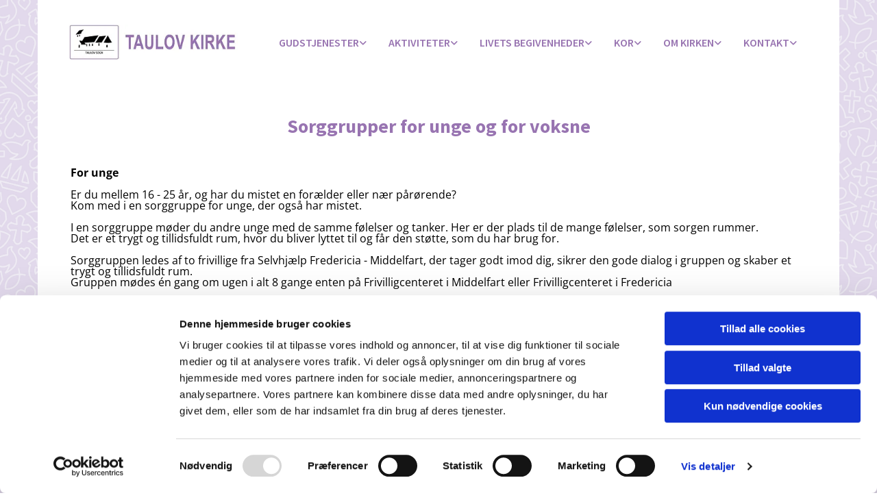

--- FILE ---
content_type: text/html; charset=UTF-8
request_url: https://taulovkirke.dk/aktiviteter/sorggruppe-unge-16-25-ar
body_size: 6053
content:
<!DOCTYPE html> <html lang="da" data-currency="EUR" data-lang="da" data-countrycode="da_DK" data-rHash="38a01fb1813fd212b54c0b23f79ecceb" dir="auto" data-cookiebot="true"> <head> <meta charset="UTF-8"/> <script>window.addEventListener("CookiebotOnDialogInit",function(){if (Cookiebot.getDomainUrlParam("autoAcceptCookies") === "true")Cookiebot.setOutOfRegion();});</script><script async fetchpriority="high" id="Cookiebot" src="https://consent.cookiebot.com/uc.js" data-cbid="4abfbc9f-58fd-4a0d-8f1a-f68f83b1cbf3" data-blockingmode="auto" data-culture="da" type="text/javascript"></script><title>Sorggruppe for unge 16-25 år | Taulov Kirke</title><meta name="description" content="\n"><meta property="og:type" content="website"><meta property="og:title" content="Sorggruppe for unge 16-25 år | Taulov Kirke"><meta property="og:url" content="https://www.taulovkirke.dk/aktiviteter/sorggruppe-unge-16-25-ar"><meta property="og:description" content="\n"><meta property="og:image" content="https://www.taulovkirke.dk"><link rel='canonical' href='https://www.taulovkirke.dk/aktiviteter/sorggruppe-unge-16-25-ar'/><meta name="viewport" content="width=device-width, initial-scale=1"><link rel='shortcut icon' type='image/x-icon' href='/uploads/Vdfxw5ey/favicon.ico'/><link rel="preload" href="https://css-fonts.eu.extra-cdn.com/css?family=Roboto:300,500&display=swap" as="style"><link href="https://css-fonts.eu.extra-cdn.com/css?family=Roboto:300,500&display=swap" rel="stylesheet"><link rel="stylesheet" href="https://site-assets.cdnmns.com/108ab34d214b6bd35fa24bb0b75a9731/css/cookiebotVideoPlaceholder.css?1768836001521"><link rel="stylesheet" href="https://site-assets.cdnmns.com/108ab34d214b6bd35fa24bb0b75a9731/css/grids.css?1768836001521"><link rel="stylesheet" href="https://site-assets.cdnmns.com/108ab34d214b6bd35fa24bb0b75a9731/css/hcaptcha.css?1768836001521"><link rel="stylesheet" href="/assets/user-style.css?1769198134"><link rel="stylesheet" id="style_site" href="/assets/sitestyle.css?1769198134"><link rel="stylesheet" href="https://site-assets.cdnmns.com/108ab34d214b6bd35fa24bb0b75a9731/css/external-libs.css?1768836001521"><!--[if lt IE 9]><script src="https://site-assets.cdnmns.com/108ab34d214b6bd35fa24bb0b75a9731/js/html5shiv.js"></script><script src="https://site-assets.cdnmns.com/108ab34d214b6bd35fa24bb0b75a9731/js/respond.js"></script><![endif]--><script>if ('serviceWorker' in navigator){navigator.serviceWorker.getRegistrations().then(function(registrations) { for(registration in registrations) { registration.unregister(); }}); }</script><link rel="preconnect" href="https://site-assets.cdnmns.com/" crossorigin><link rel="preconnect" href="https://fonts.prod.extra-cdn.com/" crossorigin><style id='globalCSS'>/* ul can't handle a floating image if displayed block */ .scrollIcon span:before { color:#000000; } .module.text ul { display: table; } td ul { display: block !important; } /* lis and opening hours are assigned bodytext styles but we do not want the margins */ li.bodytext { margin-top: 0; margin-bottom: 0; } li.lightbodytext { margin-top: 0; margin-bottom: 0; } .day.bodytext { margin-top: 0; margin-bottom: 0; } /* force originally quick links images to be the same size */ .originally-quick-links .imageModuleWrap { height: 150px; display: block; } .originally-quick-links .image { width: 100%; height: 100%; object-fit: cover; } /* border around submenu in main menu */ @media only screen and (min-width: 768px) { .module.nav li ul { border: 1px solid rgba(34, 36, 38, 0.15); box-shadow: 0 1px 3px 0 rgba(0, 0, 0, 0.08); } } /* embedded video size */ .fluid-width-video-wrapper { padding-top: 40% !important; } /* word wrapping */ body { word-break: break-word; }</style><!-- ChurchDesk Command Code - START --> <!-- Changes will be overwritten --> <link rel="stylesheet" type="text/css" href="https://edge.churchdesk.com/api/428/mono-pages-css-generator"/> <link rel="stylesheet" type="text/css" href="https://edge.churchdesk.com/mono-website-pages.css"/> <script data-cookieconsent="ignore"> window.nsChurchDesk = { siteId: 1358366, organizationId: 428, privacyPolicyLink: "https://taulovkirke.dk/kontakt/persondatapolitik", privacyPolicyLabel: "Privatlivspolitik", imprintLink: "", imprintLabel: "Imprint", countryIso2: "dk", language: "da", }; if (window.YETT_WHITELIST && window.YETT_WHITELIST.isArray()) { window.YETT_WHITELIST.push(/.*.churchdesk.com/); } if (window.whitelistedDomains && window.whitelistedDomains.isArray()) { window.whitelistedDomains.push(/.*.churchdesk.com/); } </script> <script data-cookieconsent="ignore" src="https://edge.churchdesk.com/copyright-loader.js"></script> <script data-cookieconsent="ignore" src="https://edge.churchdesk.com/signup-loader.js"></script> <script data-cookieconsent="ignore" src="https://edge.churchdesk.com/privacy-policy-loader.js"></script> <script data-cookieconsent="ignore" src="https://edge.churchdesk.com/mono-pages-container-loader.js"></script> <script data-cookieconsent="ignore" src="https://widget.churchdesk.com/widget-loader.js"></script> <script data-cookieconsent="ignore"> const NewsletterSignUp = new CHURCH_DESK_SIGNUP_NAMESPACE.SignUp({ organizationId: 428 }); NewsletterSignUp.initSignUp(); </script> <script defer data-domain="taulovkirke.dk" src="https://beats.churchdesk.com/js/script.js"></script> <!-- ChurchDesk Command Code - END --><style id="churchdeskHyphen">h1,h2,h3,h4,h5,h6{hyphens: auto;}</style> <script>window.ASSETSURL='https://site-assets.cdnmns.com/108ab34d214b6bd35fa24bb0b75a9731';</script></head> <body id="p2187" data-dateformat='d/m/Y' data-req="quicklink"> <div id="r5001" class="row designRow"> <div class="container container-fixed"><div class="col col-sm-12"> <header><div id="r7220" class="row "> <div class="container container-fluid colsStack"><div id="c7584" class="col col-md-9 col-sm-12 col-lg-6 flexCol"><div id="m8030" class="module autospacer"></div> </div> </div> </div> <div id="r1080" class="row "> <div class="container container-fixed"><div id="c7284" class="col col-lg-3 col-sm-10 col-md-5"><div id="m5167" class="module text"><p class="companyname"><a href="/" data-track-event="click" data-track-action="internal_link_clicked"><span class="monoglobalWrap"></span></a></p></div> <a href="/?p=5000"  title="" aria-label="" class="imageModuleWrap" id="w_m4405" data-track-event="click" data-track-action="internal_link_clicked"> <img id="m4405" class="module image smallModule" src="/uploads/aQggwzb8/640x0_320x0/top_logo_taulovkirke1_1__msi___jpg.webp" alt="Hjem" data-author="[company_name]" width="940" height="193" data-req="" data-settings="enablehover=false,showelement=none,hovertransition=slowFadeIn" fetchpriority="high"/> </a> </div> <div id="c6397" class="col col-lg-9 col-md-7 col-sm-2"><nav id="m6007" class="module nav" data-settings="verticalNav-lg=false,push=false,activeParent=false,verticalNav-md=true,direction=right,verticalNav-sm=false" tabindex="-1"> <ul class="navContainer"><li class=" hidden-lg hidden-md hidden-sm"> <a href="/" data-track-event="click" data-track-action="internal_link_clicked">Home</a> </li><li class=""> <a href="/gudstjenester" data-track-event="click" data-track-action="internal_link_clicked">Gudstjenester</a> <ul><li class=""> <a href="/gudstjenester/kirketaxa" data-track-event="click" data-track-action="internal_link_clicked">Kirketaxa</a> </li><li class=""> <a href="/gudstjenester/familiegudstjeneste-0" data-track-event="click" data-track-action="internal_link_clicked">Stjernestund</a> </li><li class=""> <a href="/gudstjenester/store-stjernestund-familiegudstjeneste" data-track-event="click" data-track-action="internal_link_clicked">Store Stjernestund - familiegudstjeneste</a> </li></ul> </li><li class=""> <a href="/aktiviteter" data-track-event="click" data-track-action="internal_link_clicked">Aktiviteter</a> <ul><li class=""> <a href="/aktiviteter/koncerter-0" data-track-event="click" data-track-action="internal_link_clicked">Koncerter</a> </li><li class=""> <a href="/aktiviteter/babysalmesang" data-track-event="click" data-track-action="internal_link_clicked">Babysalmesang</a> </li><li class=""> <a href="/aktiviteter/minikonfirmander" data-track-event="click" data-track-action="internal_link_clicked">Minikonfirmander</a> </li><li class=""> <a href="/aktiviteter/faellesspisning-" data-track-event="click" data-track-action="internal_link_clicked">Fællesspisning </a> </li><li class=""> <a href="/aktiviteter/sogneaften" data-track-event="click" data-track-action="internal_link_clicked">Sogneaften</a> </li><li class=""> <a href="/aktiviteter/hojskoledag" data-track-event="click" data-track-action="internal_link_clicked">Højskoledag</a> </li><li class=""> <a href="/aktiviteter/sankthansaften" data-track-event="click" data-track-action="internal_link_clicked">Sankt Hans</a> </li><li class=""> <a href="/aktiviteter/sogneudflugt" data-track-event="click" data-track-action="internal_link_clicked">Sogneudflugt</a> </li><li class=""> <a href="/aktiviteter/familieferie" data-track-event="click" data-track-action="internal_link_clicked">Familieferie</a> </li><li class=""> <a href="/aktiviteter/sogneindsamling" data-track-event="click" data-track-action="internal_link_clicked">Sogneindsamling</a> </li><li class=" active"> <a href="/aktiviteter/sorggruppe-unge-16-25-ar" data-track-event="click" data-track-action="internal_link_clicked">Sorggruppe for unge 16-25 år</a> </li></ul> </li><li class=""> <a href="/livets-begivenheder" data-track-event="click" data-track-action="internal_link_clicked">Livets begivenheder</a> <ul><li class=""> <a href="/livets-begivenheder/fodsel-og-dab" data-track-event="click" data-track-action="internal_link_clicked">Fødsel. Navne. Dåb </a> <ul><li class=""> <a href="/livets-begivenheder/fodsel-og-dab/dabsformular" data-track-event="click" data-track-action="internal_link_clicked">Dåbsformular</a> </li></ul> </li><li class=""> <a href="/livets-begivenheder/konfirmation" data-track-event="click" data-track-action="internal_link_clicked">Konfirmation</a> </li><li class=""> <a href="/livets-begivenheder/vielse" data-track-event="click" data-track-action="internal_link_clicked">Vielse</a> </li><li class=""> <a href="/livets-begivenheder/bisattelsebegravelse" data-track-event="click" data-track-action="internal_link_clicked">Bisættelse/Begravelse</a> </li><li class=""> <a href="/livets-begivenheder/besog-af-praesten" data-track-event="click" data-track-action="internal_link_clicked">Besøg af præsten</a> </li></ul> </li><li class=""> <a href="/kor-og-koncerter" data-track-event="click" data-track-action="internal_link_clicked">Kor</a> <ul><li class=""> <a href="/kor-og-koncerter/taulov-kirkes-pigekor" data-track-event="click" data-track-action="internal_link_clicked">Taulov Kirkes Pigekor</a> </li><li class=""> <a href="/kor-og-koncerter/taulov-kirkes-bornekor" data-track-event="click" data-track-action="internal_link_clicked">Taulov Kirkes Børnekor</a> </li></ul> </li><li class=""> <a href="/om-kirken" data-track-event="click" data-track-action="internal_link_clicked">Om Kirken</a> <ul><li class=""> <a href="/om-kirken/kirkebladet" data-track-event="click" data-track-action="internal_link_clicked">Kirkebladet</a> </li><li class=""> <a href="/om-kirken/beretning" data-track-event="click" data-track-action="internal_link_clicked">Beretning</a> </li><li class=""> <a href="/om-kirken/historie" data-track-event="click" data-track-action="internal_link_clicked">Historie</a> <ul><li class=""> <a href="/om-kirken/historie/kirketarnet" data-track-event="click" data-track-action="internal_link_clicked">Kirketårnet</a> </li><li class=""> <a href="/om-kirken/historie/kirkeklokkerne" data-track-event="click" data-track-action="internal_link_clicked">Kirkeklokkerne</a> </li><li class=""> <a href="/om-kirken/historie/vabenhuset" data-track-event="click" data-track-action="internal_link_clicked">Våbenhuset</a> </li><li class=""> <a href="/om-kirken/historie/det-adelige-gravkapelsakristiet-0" data-track-event="click" data-track-action="internal_link_clicked">Det adelige gravkapel/ sakristiet</a> </li><li class=""> <a href="/om-kirken/historie/kirkerummet-0" data-track-event="click" data-track-action="internal_link_clicked">Kirkerummet</a> </li><li class=""> <a href="/om-kirken/historie/altertavlen" data-track-event="click" data-track-action="internal_link_clicked">Altertavlen </a> <ul><li class=""> <a href="/om-kirken/historie/altertavlen/malmstager" data-track-event="click" data-track-action="internal_link_clicked">Malmstager</a> </li><li class=""> <a href="/om-kirken/historie/altertavlen/ombygninger-af-altertavlen" data-track-event="click" data-track-action="internal_link_clicked">Ombygninger af altertavlen</a> </li></ul> </li><li class=""> <a href="/om-kirken/historie/dobefonten" data-track-event="click" data-track-action="internal_link_clicked">Døbefonten</a> </li><li class=""> <a href="/om-kirken/historie/krucifikset" data-track-event="click" data-track-action="internal_link_clicked">Krucifikset</a> </li></ul> </li><li class=""> <a href="/om-kirken/kirkegarden" data-track-event="click" data-track-action="internal_link_clicked">Kirkegården </a> <ul><li class=""> <a href="/om-kirken/kirkegarden/gravstedstyper-og-priser" data-track-event="click" data-track-action="internal_link_clicked">Gravstedstyper og priser</a> </li><li class=""> <a href="/om-kirken/kirkegarden/vedtagter-og-ordensbestemmelser-taulov-kirkegard" data-track-event="click" data-track-action="internal_link_clicked">Vedtægter og ordensbestemmelser</a> </li></ul> </li></ul> </li><li class=""> <a href="/kontakt" data-track-event="click" data-track-action="internal_link_clicked">Kontakt</a> <ul><li class=""> <a href="/kontakt/praster" data-track-event="click" data-track-action="internal_link_clicked">Præsterne</a> </li><li class=""> <a href="/kontakt/andet-personale" data-track-event="click" data-track-action="internal_link_clicked">Øvrigt personale</a> </li><li class=""> <a href="/kontakt/menighedsrad" data-track-event="click" data-track-action="internal_link_clicked">Menighedsråd </a> <ul><li class=""> <a href="/kontakt/menighedsrad/menighedsradsmoder" data-track-event="click" data-track-action="internal_link_clicked">Menighedsrådsmøder</a> </li></ul> </li><li class=""> <a href="/kontakt/menighedspleje" data-track-event="click" data-track-action="internal_link_clicked">Menighedspleje</a> </li><li class=""> <a href="/kontakt/persondatapolitik" data-track-event="click" data-track-action="internal_link_clicked">Persondatapolitik</a> </li></ul> </li></ul> </nav></div> </div> </div> </header><div id="r5002" role="main" class="row designRow"> <div class="container container-fluid"><div class="col col-sm-12"><div id="r3834" class="row "> <div class="container container-fixed colsStack"><div id="c4056" class="col col-lg-12 col-md-12 col-sm-12"><div id="m6220" class="module text"><h1 class="headline" style="text-align: center;">Sorggrupper for unge og for voksne</h1><p><span style="font-weight: bold;">For unge</span></p><p>&nbsp;</p><p>Er du mellem 16 - 25 år, og har du mistet en forælder eller nær pårørende?</p><p>Kom med i en sorggruppe for unge, der også har mistet.</p><p>&nbsp;</p><p>I en sorggruppe møder du andre unge med de samme følelser og tanker. Her er der plads til de mange følelser, som sorgen rummer.</p><p>Det er et trygt og tillidsfuldt rum, hvor du bliver lyttet til og får den støtte, som du har brug for.</p><p>&nbsp;</p><p>Sorggruppen ledes af to frivillige fra Selvhjælp Fredericia - Middelfart, der tager godt imod dig, sikrer den gode dialog i gruppen og skaber et trygt og tillidsfuldt rum.</p><p>Gruppen mødes én gang om ugen i alt 8 gange enten på Frivilligcenteret i Middelfart eller Frivilligcenteret i Fredericia</p><p>&nbsp;</p><p>Ring til tlf. 72 10 67 73 for at høre nærmere</p><p>&nbsp;</p><p>&nbsp;</p><p><span style="font-weight: bold;">For voksne</span></p><p>&nbsp;</p><p>Sorggruppe i Fredericia Provsti. Sorggruppen er et tilbud om et fællesskab, der kan mindske oplevelsen af sorgens ensomhed. Et fællesskab der kan lindre og trøste.<br><br></p><p>Sorggruppen er voksne, der har mistet et nærtstående menneske ved dødsfald. I gruppen hjælper man hinanden med at sætte ord sorgen og savnet, og man mødes med andre, der har oplevet at miste.&nbsp;</p><p>Gruppen mødes onsdage formiddage kl. 10.00-12.00 i Erritsø Sognehus, Bytoften 4, 7000 Fredericia.&nbsp;</p><p><br>Hvis du tænker, at sorggruppen måske er noget for dig, så henvend dig til kontaktperson for sorggruppen:</p><p>Tina Iversen, sognepræst<br>Tlf.:&nbsp;6126 1004<br>tiv@km.dk&nbsp;</p></div> </div> </div> </div> <div id="r4054" class="row "> <div class="container container-fixed colsStack"><div id="c5255" class="col col-lg-12 col-md-12 col-sm-12"><div id="m7043" class="module text"><p class="bodytext"></p></p></div> </div> </div> </div> </div> </div> </div> <footer><div id="r9494" class="row "> <div class="container colsStack container-fixed"><div id="c9584" class="col col-sm-12 col-md-4"><div id="m9372" class="module text"><p class="lightsmalltext"><span style="color: rgba(0, 0, 0, 0.87);"><a style="color: rgba(0, 0, 0, 0.87);" href="https://www.folkekirken.dk/" data-track-event="click" data-track-action="link_clicked">Folkekirken</a></span></p></div> <a href="https://www.folkekirken.dk/" target="_blank" rel="noopener" title="Folkekirken.dk" class="imageModuleWrap" id="w_m3676" data-track-event="click" data-track-action="link_clicked"> <img id="m3676" class="module image" src="/uploads/mXOujKUr/117x0_117x0/folkekirkenlogo_ny__msi___jpg.webp" alt="" data-author="" width="117" height="85" data-req="" data-settings="enablehover=false,showelement=,hovertransition=" fetchpriority="high"/> </a> </div> <div id="c4100" class="col col-sm-12 col-md-4"><div id="m4467" class="module text"><p class="lightsmalltext"><span style="color: rgba(0, 0, 0, 0.87);"><a style="color: rgba(0, 0, 0, 0.87);" href="https://www.haderslevstift.dk/" data-track-event="click" data-track-action="link_clicked">Haderslev Stift</a></span></p></div> <a href="https://www.haderslevstift.dk/" target="_blank" rel="noopener" title="Haderslev Stift" class="imageModuleWrap" id="w_m2690" data-track-event="click" data-track-action="link_clicked"> <img id="m2690" class="module image" src="/uploads/1A8FDGBd/117x0_117x0/hadereslevstift-ny__msi___png.webp" alt="" data-author="" width="117" height="85" data-req="" data-settings="enablehover=false,showelement=,hovertransition=" fetchpriority="high"/> </a> </div> <div id="c2503" class="col col-sm-12 col-md-4"><div id="m3115" class="module text"><p class="lightsmalltext"><span style="color: rgba(0, 0, 0, 0.87);"><a style="color: rgba(0, 0, 0, 0.87);" href="https://www.fredericia-provsti.dk/" data-track-event="click" data-track-action="link_clicked">Fredericia Provsti</a></span></p></div> <a href="https://www.fredericia-provsti.dk/" target="_blank" rel="noopener" title="Fredericia Provsti" class="imageModuleWrap" id="w_m1881" data-track-event="click" data-track-action="link_clicked"> <img id="m1881" class="module image" src="/uploads/tCfFJzHv/117x0_117x0/fredericiaprovsti_ny__msi___png.webp" alt="" data-author="" width="117" height="85" data-req="" data-settings="enablehover=false,showelement=,hovertransition=" fetchpriority="high"/> </a> </div> </div> </div> <div id="r7997" class="row "> <div class="container container-fixed colsStack"><div id="c7988" class="col col-lg-12 col-md-12 col-sm-12"><div id="m3911" class="module text"><div class="custom1" style="text-align: center;"><span class="iconfont "></span> &nbsp; Taulov Kirke&nbsp; · &nbsp; <span style="background-color: rgba(0, 0, 0, 0);">&nbsp;Taulov Kirkevej 50, Taulov, 7000 Fredericia</span><span style="background-color: rgba(0, 0, 0, 0);">&nbsp;&nbsp;</span><mono-wrap style="background-color: rgba(0, 0, 0, 0);"><span class="iconfont "></span><span style="background-color: rgba(0, 0, 0, 0);"> &nbsp; Tlf.: 75 56 26 10</span><span style="background-color: rgba(0, 0, 0, 0);">&nbsp; &nbsp;&nbsp;</span><mono-wrap style="background-color: rgba(0, 0, 0, 0);"><span class="iconfont "></span><span style="background-color: rgba(0, 0, 0, 0);"> &nbsp; taulov.sogn@km.dk</span></div><div id="r7760" class="row "><div id="r7760c" class="container container-fixed colsStack"><div id="c4882" class="col col-lg-12 col-md-12 col-sm-12"><div id="m1810" class="module text"><p class="custom2" style="text-align: center;"><a href="/kontakt" data-track-event="click" data-track-action="internal_link_clicked">Kontakt</a> &nbsp; &nbsp; <a href="https://www.was.digst.dk/taulovkirke-dk" data-track-event="click" data-track-action="link_clicked">Tilgængelighedserklæring</a></p></div></div></div></div></div> </div> </div> </div> </footer> <div class="row brandfooter"> <div class="container container-fixed"> <div class="col col-md-12 col-lg-12 col-sm-12"> <div> <a href="https://app.churchdesk.com/login" class="brandfooter" style="border-style: none;" target="_blank" rel="noopener" data-track-event="click" data-track-action="link_clicked"> <i class="fa fa-lock"></i> <span>Log på ChurchDesk</span> </a> </div> <div> <a href="https://churchdesk.com" target="_blank" rel="noopener" data-track-event="click" data-track-action="link_clicked"><img class="logoOpacity" src="https://site-assets.cdnmns.com/108ab34d214b6bd35fa24bb0b75a9731/css/img/churchdesk/logo_dark_en.svg" alt="ChurchDesk"></a> </div> </div> </div> </div></div> </div> </div> <a href='#' data-req="scrollTop" class='scrollIcon hidden bottom_right' data-track-event="click" data-track-action="internal_link_clicked"> <span></span> </a><script async data-cookieconsent="ignore" nomodule src="https://site-assets.cdnmns.com/108ab34d214b6bd35fa24bb0b75a9731/js/loader-polyfills.js?1768836001521"></script><script async data-cookieconsent="ignore" src="https://site-assets.cdnmns.com/108ab34d214b6bd35fa24bb0b75a9731/js/loader.js?1768836001521"></script><!-- ChurchDesk Command Code - START --> <!-- Changes will be overwritten --> <script data-cookieconsent="ignore"> window.CHURCH_DESK_FALLBACK_WIDGET_INIT(); window.CHURCH_DESK_FALLBACK_COPYRIGHT_INIT(); window.CHURCH_DESK_PRIVACY_POLICY_WIDGET_INIT(); </script> <!-- ChurchDesk Command Code - END --> <script type='application/ld+json'>{"@context":"http://schema.org","@type":"LocalBusiness","@id":"https://www.taulovkirke.dk/#global_business","address":{"@type":"PostalAddress","streetAddress":"","addressLocality":"","addressRegion":"","postalCode":"","addressCountry":""},"url":"https://www.taulovkirke.dk"}</script> </body> </html>

--- FILE ---
content_type: text/css
request_url: https://taulovkirke.dk/assets/sitestyle.css?1768836001521
body_size: 12532
content:
.skipNavigation { visibility:hidden;} .module {} .headline { font-family:Source Sans Pro; font-size:28px; font-weight:700; color:rgb(152, 116, 177); line-height:36px; margin-bottom:42px;} .headline a { color:rgb(152, 116, 177); text-decoration:none;} .headline a:hover { text-decoration:none; color:rgb(123, 84, 150);} header#shrunkImage img { transform:scale(1);} body { -webkit-font-smoothing:auto; font-family:Open Sans; background-size:cover; background-position:50% 0%;} body a { text-decoration:none; color:rgb(68, 58, 223);} body a:hover { text-decoration:none; color:rgb(10, 10, 10);} nav { text-align:left;} nav a:hover { text-decoration:none;} .nav {} nav > ul li a { padding-top:8px; padding-bottom:8px; padding-left:16px; padding-right:16px; margin-left:0px; margin-right:0px; margin-top:0px; margin-bottom:0px; border-top-left-radius:0px; border-top-right-radius:0px; border-bottom-left-radius:0px; border-bottom-right-radius:0px; border-bottom-width:3px; text-transform:uppercase;} nav > ul li > a { color:rgb(152, 116, 177); font-size:16px; font-family:Source Sans Pro; font-weight:600; line-height:26px;} nav > ul li a:hover { background-color:rgba(0, 0, 0, 0); color:rgb(152, 116, 177); border-bottom-width:3px; border-color:rgb(152, 116, 177);} nav > ul li.active > a { font-weight:600; color:rgb(152, 116, 177); background-color:rgba(0, 0, 0, 0); border-color:rgb(152, 116, 177);} nav > ul > li > ul {} nav > ul > li.active > ul li {} nav > ul > li.active > ul li:hover a {} nav > ul > li > ul li { padding:0px;} nav > ul > li > ul li a { background-color:rgba(255, 255, 255, 1); border-bottom-width:0px; margin-bottom:0px; margin-top:0px; margin-left:0px; margin-right:0px; padding-left:15px; padding-right:15px; padding-top:8px; padding-bottom:8px; border-top-left-radius:0px; border-top-right-radius:0px; border-bottom-left-radius:0px; border-bottom-right-radius:0px; border-left-width:0px; border-color:rgba(0, 0, 0, 0); text-transform:none;} nav > ul > li > ul a { font-size:16px; font-weight:400; color:rgba(0,0,0,0.87); line-height:26px;} nav > ul > li > ul a:hover { color:rgb(152, 116, 177); font-weight:400; text-decoration:none;} nav > ul > li > ul li.active > a { color:rgb(152, 116, 177); font-weight:400; background-color:rgba(255, 255, 255, 1); border-color:rgb(152, 116, 177); border-left-width:0px; border-bottom-width:0px;} nav > ul > li > ul li a:hover { border-color:rgb(152, 116, 177); background-color:rgba(255, 255, 255, 1); border-left-width:0px; border-bottom-width:0px;} nav:before { color:rgb(0, 0, 0);} nav > ul > li > ul li:last-child {} nav[data-settings*="verticalNav-lg=true"] > ul {} nav .closeBtn { color:rgb(10, 10, 10);} .verticalnav > li a {} .verticalnav > li a:hover {} .verticalnav > li.active > a {} .subtitle { font-size:22px; line-height:25px; margin-bottom:20px; font-family:Source Sans Pro; font-weight:700; color:rgb(152, 116, 177);} .subtitle a { color:rgb(152, 116, 177); text-decoration:none;} .subtitle a:hover { text-decoration:none; color:rgb(123, 84, 150);} .preamble { font-size:25px; line-height:28px; margin-bottom:20px; font-family:Source Sans Pro; font-weight:600; color:rgba(0, 0, 0, 0.87);} .preamble a { color:rgb(152, 116, 177); text-decoration:none;} .preamble a:hover { text-decoration:none; color:rgb(123, 84, 150);} .bodytext { font-size:16px; line-height:23px; margin-bottom:15px; font-family:Source Sans Pro; font-weight:400; color:rgba(0, 0, 0, 0.87);} .bodytext a { text-decoration:none; color:rgb(152, 116, 177);} .bodytext a:hover { text-decoration:none; color:rgb(123, 84, 150);} .smalltext { font-size:14px; line-height:1.50; letter-spacing:0em; margin-bottom:5px;} .smalltext a {} .smalltext a:hover { text-decoration:none;} .lightsmalltext { color:rgb(255, 255, 255); font-size:12px; line-height:1.6em; margin-bottom:5px;} .lightsmalltext a { font-weight:700;} .lightsmalltext a:hover { text-decoration:none;} .button { padding-top:16px; padding-right:32px; padding-bottom:16px; padding-left:32px; margin-bottom:24px; background-color:rgb(152, 116, 177); color:rgba(255, 255, 255, 1); line-height:1.5em; font-size:16px; font-weight:400; border-color:rgb(152, 116, 177); border-top-width:1px; border-right-width:1px; border-bottom-width:1px; border-left-width:1px; margin-left:auto; margin-right:auto; margin-top:24px; font-family:Source Sans Pro; text-align:center;} .button:hover { text-decoration:none; background-color:rgb(123, 84, 150); color:rgb(255, 255, 255); border-color:rgb(123, 84, 150);} .button .buttonIcon.fa { margin-right:10px;} .button2 { font-size:16px; margin-bottom:24px; color:rgb(152, 116, 177); border-color:rgb(152, 116, 177); line-height:1.5em; background-color:rgba(255, 255, 255, 0); padding-top:8px; padding-right:32px; padding-bottom:8px; padding-left:32px; border-top-width:1px; border-right-width:1px; border-bottom-width:1px; border-left-width:1px; margin-left:auto; margin-right:auto; margin-top:24px; border-width:2px; font-weight:400; font-family:Source Sans Pro; text-align:center;} .button2:hover { color:rgba(255, 255, 255, 1); background-color:rgb(152, 116, 177); text-decoration:none; border-color:rgb(152, 116, 177);} .button3 { font-size:20px; margin-bottom:40px; color:rgb(255, 255, 255); line-height:1.50em; background-color:rgba(0, 0, 0, 0); border-color:rgb(255, 255, 255); padding-top:15px; padding-right:25px; padding-bottom:15px; padding-left:25px; border-top-width:1px; border-right-width:1px; border-bottom-width:1px; border-left-width:1px;} .button3:hover { color:rgb(53, 53, 53); background-color:rgb(255, 255, 255); border-color:rgba(0, 0, 0, 0); text-decoration:none;} .crmlogin .submitBtn { padding-top:15px; padding-right:25px; padding-bottom:15px; padding-left:25px; background-color:rgb(3, 3, 3); color:rgb(255,255,255); margin-top:15px; margin-bottom:0px; margin-left:auto; margin-right:auto; line-height:1.5em;} .crmlogin .submitBtn:hover { text-decoration:none; background-color:rgb(102, 102, 102);} .crmlogin .logoutBtn { padding-top:15px; padding-right:25px; padding-bottom:15px; padding-left:25px; background-color:rgb(3, 3, 3); color:rgb(255,255,255); margin-top:15px; margin-bottom:0px; margin-left:auto; margin-right:auto; line-height:1.5em;} .crmlogin .logoutBtn:hover { text-decoration:none; background-color:rgb(102, 102, 102);} .crmUserpage .button { padding-top:15px; padding-right:25px; padding-bottom:15px; padding-left:25px; background-color:rgb(3, 3, 3); color:rgb(255,255,255); margin-top:15px; margin-bottom:0px; margin-left:auto; margin-right:auto; line-height:1.5em;} .crmUserpage .button:hover { text-decoration:none; background-color:rgb(102, 102, 102);} .form { margin-bottom:40px;} .form label { font-size:16px; line-height:23px; margin-bottom:5px; font-family:Source Sans Pro; font-weight:400; color:rgba(0, 0, 0, 0.87);} .form input[type=text],.form textarea,.form select { border-radius:3px; border-color:rgb(204, 204, 204); color:rgb(69, 69, 69); font-size:12px; padding-top:10px; padding-right:10px; padding-bottom:10px; padding-left:10px; margin-top:0px; margin-right:0px; margin-bottom:20px; margin-left:0px;} .form input[type=submit] { margin-top:0px; margin-left:0px; background-color:#efefef; border-color:#bcbcbc; color:rgb(105, 105, 105);; border-top-width:0px; border-left-width:0px; border-bottom-width:0px; border-right-width:0px; border-radius:0px; padding-top:5px; padding-right:25px; padding-bottom:5px; padding-left:25px; font-size:14px;} .form .subtitle { margin-bottom:10px; margin-top:0px;} .form input[type=submit]:hover { background-color:#bcbcbc;} .form .g-recaptcha { margin-top:10px; margin-bottom:10px;} .form input[type=checkbox]+span,.form input[type=radio]+span,.form .form_option input[type=checkbox]+label:not([class*="optin"]) { font-size:12px; line-height:1.6em; margin-left:10px; margin-bottom:20px; margin-right:20px;} .text {} .image {} .image + .hoverOverlay {} .image + .hoverOverlay .hoverText {} .search .searchicon { color:rgb(246, 246, 246); width:16px; height:16px; font-size:16px; margin-bottom:0px;} .map { margin-top:20px; margin-right:0px; margin-bottom:0px; margin-left:0px; padding-top:0px; padding-right:0px; padding-bottom:0px; padding-left:0px;} .gallery {} .gallery .pics .caption { color:rgb(10, 10, 10);} .gallery .hoverOverlay {} .gallery .hoverOverlay .hoverText { font-weight:700;} .row { margin-right:0px; margin-left:0px;} .col { margin-top:0px; margin-right:0px; margin-bottom:0px; margin-left:0px; padding-top:0px; padding-right:16px; padding-bottom:0px; padding-left:16px;} .col { margin-top:0px; margin-right:0px; margin-bottom:0px; margin-left:0px; padding-top:0px; padding-right:16px; padding-bottom:0px; padding-left:16px;} .custom1 { font-family:Source Sans Pro; font-size:15px; font-weight:700; color:rgba(255, 255, 255, 1); line-height:19px;} .custom1 a { text-decoration:none; color:rgba(255, 255, 255, 1);} .custom1 a:hover { text-decoration:none; color:rgba(255, 255, 255, 1);} .custom2 { font-family:Source Sans Pro; font-size:14px; font-weight:400; color:rgba(255, 255, 255, 1); line-height:20px;} .custom2 a { color:rgba(255, 255, 255, 1); text-decoration:none;} .custom2 a:hover { color:rgba(255, 255, 255, 1); text-decoration:underline;} .linklist a:hover { color:rgba(255, 255, 255, 1); text-decoration:underline;} .custom3 { font-family:Source Sans Pro; font-size:20px; font-weight:700; color:rgb(152, 116, 177); line-height:25px; text-align:center; margin-bottom:10px;} .custom3 a { color:rgb(152, 116, 177); text-decoration:none;} .custom3 a:hover { color:rgb(123, 84, 150);} .custom4 {} .custom4 a {} .custom4 a:hover {} .custom5 {} .custom5 a {} .custom5 a:hover {} .custom6 {} .custom6 a {} .custom6 a:hover {} .custom7 {} .custom7 a {} .custom7 a:hover {} .custom8 {} .custom8 a {} .custom8 a:hover {} .custom9 {} .custom9 a {} .custom9 a:hover {} .custom10 { font-size:50px;} .custom10 a {} .custom10 a:hover {} .smallsubtitle { font-size:25px; line-height:28px; font-family:Source Sans Pro; font-weight:600; color:rgba(0, 0, 0, 0.87); margin-top:26px; margin-bottom:14px;} .smallsubtitle a { color:rgb(152, 116, 177); text-decoration:none;} .smallsubtitle a:hover { text-decoration:none; color:rgb(123, 84, 150);} .spottext {} .spottext a {} .spottext a:hover { text-decoration:none;} .darkspottext { font-family:Source Sans Pro; font-size:25px; font-weight:600; color:rgba(0, 0, 0, 0.87); line-height:28px; margin-top:16px; margin-bottom:24px;} .darkspottext a { color:rgb(152, 116, 177); text-decoration:none;} .darkspottext a:hover { text-decoration:none; color:rgb(123, 84, 150);} .footertext { font-size:14px; line-height:1.50; margin-bottom:0px; color:rgb(255, 255, 255);} .footertext a { color:rgb(255, 255, 255); font-weight:800;} .footertext a:hover { text-decoration:none;} .companyname { font-size:16px; line-height:1.20; letter-spacing:0.05em; margin-bottom:10px; color:rgb(0, 0, 0);} .companyname a { text-decoration:none;} .companyname a:hover {} .lightcompanyname { font-size:16px; line-height:1.20; letter-spacing:0.05em; margin-bottom:10px; color:rgb(246, 246, 248);} .lightcompanyname a { text-decoration:none;} .lightcompanyname a:hover {} .smallspottext { font-size:30px; line-height:1.50; margin-bottom:20px;} .lightsmallspottext { font-size:30px; line-height:1.50; margin-bottom:20px;} .lightheadline { color:#ffffff;} .lightheadline a { color:#ffffff;} .lightpreamble { color:rgb(255, 255, 255); font-size:18px; line-height:1.50; margin-bottom:20px;} .lightsubtitle { font-size:25px; line-height:1.50; margin-bottom:20px; color:#ffffff;} .lightsubtitle a {} .lightsmallsubtitle { font-size:24px; line-height:1.40; color:#ffffff;} .lightsmallsubtitle a {} .lightbodytext { font-size:15px; line-height:1.50; margin-bottom:0px; color:#ffffff;} .lightbodytext a { color:#ffffff;} .lightbodytext a:hover { text-decoration:none;} .locale { text-align:right;} .locale ul li a { transition:all 0.25s ease-in 0s; color:rgb(255, 255, 255);} .locale ul li { background-color:rgba(0, 0, 0, 0); padding-top:5px; padding-right:15px; padding-bottom:5px; padding-left:15px;} .divider { display:table; margin-left:auto; margin-right:auto; border-top-width:1px; border-color:rgba(0, 0, 0, 0.0980392); width:100%;} .socialmedia { text-align:left; font-size:19px;} .socialmedia li { border-top-width:1px; border-right-width:1px; border-bottom-width:1px; border-left-width:1px; border-top-left-radius:0px; border-top-right-radius:0px; border-bottom-left-radius:0px; border-bottom-right-radius:0px; margin-right:10px;} .socialmedia li:hover { background-color:rgba(0, 0, 0, 0);} .socialmedia li a { color:rgb(255, 255, 255); width:30px; height:30px;} .socialmedia li a:hover { color:#fff; text-decoration:none;} .paymenticons li { margin-left:5px; margin-bottom:5px; padding-bottom:40px;} .linklist { font-family:Source Sans Pro; font-size:14px; font-weight:400; color:rgba(255, 255, 255, 1); line-height:20px;} .linklist .listIcon { font-size:8px; width:14px; height:10px;} .linklist a { color:rgba(255, 255, 255, 1); text-decoration:none;} .iconlist li { background-color:rgb(255, 0, 0); width:45px; height:45px; color:rgb(255, 255, 255);} .iconlist .iconItem { font-size:24px;} .iconlist li a { color:rgb(255, 255, 255);} .iconlist li a:hover { color:rgb(255, 255, 255); text-decoration:none;} .breadcrumb li a { margin-bottom:10px; margin-left:10px; margin-right:10px;} .scrollIcon { width:35px; height:35px;} .scrollIcon span:before { color:rgb(255, 255, 255);} .accordion .itemIcon {} .accordion .itemTitle { padding-top:5px; padding-bottom:5px; padding-left:10px; padding-right:40px;} .accordion .itemContent {} .blog .shortDescription { color:rgb(53, 53, 53); font-size:15px; line-height:1.40em;} .blog .shortDescription:hover { color:rgb(53, 53, 53);} .blog li { background-color:rgba(0, 0, 0, 0);} .blog li .textContainer { padding-bottom:0px; padding-left:0px; padding-right:0px;} .blog .title { color:rgb(53, 53, 53); font-size:20px; line-height:1.3em; font-weight:800; margin-top:0px; margin-bottom:0px;} .blog .title:hover { color:rgb(53, 53, 53);} .blog .details { color:rgb(106, 108, 110); font-size:15px; line-height:1.5em;} .blog .details:hover { color:rgb(80, 82, 84);} .blog .postImg { padding-top:25px; padding-left:0px; padding-right:0px; padding-bottom:15px;} .blog .arrow { width:15px; height:70px; color:rgb(255, 255, 255); background-color:rgb(106, 108, 110); font-size:25px;} .blog .arrow:hover { color:rgb(255, 255, 255); background-color:rgb(106, 108, 110);} .blog .readMore { margin-top:20px; margin-bottom:20px;} .blog .readMore:hover {} .singlePost { margin-top:50px; margin-bottom:50px;} .arrow { color:rgba(0, 0, 0, 0.87); font-size:31px; background-color:rgb(3, 3, 3); width:35px; height:35px; border-top-left-radius:3px; border-top-right-radius:3px; border-bottom-left-radius:3px; border-bottom-right-radius:3px;} .arrow:hover { color:rgba(0, 0, 0, 0.87); background-color:rgb(102, 102, 102);} .arrow.arrowBefore { left:0px; right:0px;} .arrow.arrowAfter { left:auto; right:0px;} ul.dots { bottom:24px;} .dots li { width:25px; height:25px; background-color:rgb(152, 116, 177); border-left-width:1px; border-top-width:1px; border-bottom-width:1px; border-right-width:1px; border-top-left-radius:100px; border-top-right-radius:100px; border-bottom-left-radius:100px; border-bottom-right-radius:100px; border-color:rgb(152, 116, 177);} .dots li.active { background-color:rgb(152, 116, 177);} .dots li:hover { background-color:rgb(152, 116, 177); border-style:solid; border-color:rgb(152, 116, 177);} .brandfooter { font-family:Lato; color:rgba(255, 255, 255, 0.5); font-size:13px; text-align:center; background-color:rgb(145, 106, 172); padding-bottom:32px;} .imagelist .arrow { color:rgb(152, 116, 177); font-size:15px; background-color:rgb(152, 116, 177); width:15px; height:15px;} .imagelist .arrow:hover { color:rgb(152, 116, 177); background-color:rgb(152, 116, 177);} .imagelist .dots li { width:25px; height:25px; background-color:rgb(152, 116, 177);} .imagelist .dots li:hover { background-color:rgb(152, 116, 177);} .imagelist .dots li.active { background-color:rgb(152, 116, 177);} @media only screen and (max-width:1199px) {.module {} nav {} nav:hover { text-decoration:none;} nav > ul li a {} nav > ul li > a { padding-left:8px; padding-right:8px;} nav > ul .closeBtn { position:absolute; top:19px; right:21px; font-size:35px; display:inline;} nav > ul li > a:hover {} nav > ul li.active > a {} nav > ul > li > ul a {} nav > ul > li > ul li.active > a {} nav:before { font-size:26px;} nav.opened-menu> ul {} .col { margin-top:0px; margin-right:0px; margin-bottom:0px; margin-left:0px; padding-top:0px; padding-right:15px; padding-bottom:0px; padding-left:15px;} .row { margin-top:0px; margin-right:0px; margin-bottom:0px; margin-left:0px; padding-top:0px; padding-right:0px; padding-bottom:0px; padding-left:0px;} .button {} .button:hover {} .button2 {} .button2:hover {} .button3 {} .button3:hover {} .custom4 {} .custom4 a {} .custom4 a:hover {} .custom1 {} .custom1 a {} .custom1 a:hover {} .custom3 {} .custom3 a {} .custom3 a:hover {} body {} body a {} body a:hover {} .text {} .headline {} .headline a {} .headline a:hover {} .lightheadline {} .subtitle {} .subtitle a {} .subtitle a:hover {} .lightsubtitle {} .preamble {} .preamble a {} .preamble a:hover {} .lightpreamble {} .bodytext {} .bodytext a { text-decoration:underline;} .bodytext a:hover { text-decoration:none;} .lightbodytext {} .smallsubtitle {} .smallsubtitle a {} .smallsubtitle a:hover {} .smalltext {} .smalltext a {} .smalltext a:hover {} .spottext {} .spottext a {} .spottext a:hover {} .darkspottext {} .darkspottext a {} .darkspottext a:hover {} .smallspottext {} .smallspottext a {} .smallspottext a:hover {} .lightsmallspottext {} .lightsmallspottext a {} .lightsmallspottext a:hover {} .companyname {} .companyname a {} .companyname a:hover {} .footertext {} .footertext a {} .footertext a:hover {} }@media only screen and (max-width:767px) {.module {} nav {} nav:hover { text-decoration:none;} nav.opened-menu> ul { background-color:rgb(246, 246, 246); padding-left:20px; padding-top:60px; padding-right:20px; padding-bottom:40px;} nav > ul li a { font-size:20px; padding-top:20px; padding-bottom:20px; padding-left:20px; padding-right:20px; color:rgb(10, 10, 10); border-left-width:0px; border-top-width:0px; border-bottom-width:0px; border-right-width:0px;} nav > ul li > a:hover { background-color:rgb(234, 234, 234); color:rgb(10, 10, 10);} nav > ul li.active > a { color:rgb(10, 10, 10); font-weight:400; background-color:rgb(234, 234, 234); font-size:20px; padding-top:20px; padding-bottom:20px; padding-left:20px; padding-right:20px;} nav > ul li:hover a {} nav > ul > li > ul li a { margin-top:0px; margin-bottom:0px; margin-left:0px; margin-right:0px; padding-left:15px; padding-right:15px; padding-top:15px; padding-bottom:15px;} nav > ul > li > ul a { font-weight:400; color:rgb(10, 10, 10); font-size:20px;} nav:before {} nav > ul > li > ul a:hover { font-weight:400; font-size:20px;} nav > ul > li > ul li a:hover { background-color:rgb(234,234,234);} nav > ul > li > ul li.active > a { font-weight:400; color:rgb(10, 10, 10); background-color:rgb(234,234,234);} .headline {} .headline a {} .headline a:hover {} .lightheadline {} .subtitle {} .subtitle a {} .subtitle a:hover {} .lightsubtitle {} .smallsubtitle { font-size:22px; line-height:32px;} .lightsmallsubtitle {} .preamble {} .preamble a {} .preamble a:hover {} .lightpreamble {} .bodytext {} .bodytext a {} .bodytext a:hover {} .lightbodytext {} .smalltext {} .smalltext a {} .smalltext a:hover {} .text {} .col { margin-top:0px; margin-right:0px; margin-bottom:0px; margin-left:0px; padding-top:0px; padding-right:15px; padding-bottom:0px; padding-left:15px;} .row { margin-top:0px; margin-right:0px; margin-bottom:0px; margin-left:0px; padding-top:0px; padding-right:0px; padding-bottom:0px; padding-left:0px;} .form {} .form label {} .form input[type=submit] {} .form input[type=submit]:hover {} .form input[type=text],.form textarea,.form select {} .form .thankYou {} .form input[type=checkbox]+span,.form input[type=radio]+span,.form .form_option input[type=checkbox]+label:not([class*="optin"]) { margin-bottom:10px; margin-right:10px;} .gallery { margin-bottom:20px;} .map {} .image { margin-bottom:20px;} .button {} .button:hover {} .button2 {} .button2:hover {} .button3 {} .button3:hover {} .custom1 {} .custom1 a {} .custom1 a:hover {} .custom2 {} .custom2 a {} .custom2 a:hover {} .custom3 {} .custom3 a {} .custom3 a:hover {} .custom4 {} .custom4 a {} .custom4 a:hover {} .custom5 {} .custom5 a {} .custom5 a:hover {} .custom6 {} .custom6 a {} .custom6 a:hover {} .custom7 {} .custom7 a {} .custom7 a:hover {} .custom8 {} .custom8 a {} .custom8 a:hover {} .spottext {} .spottext a {} .spottext a:hover {} .darkspottext {} .darkspottext a {} .darkspottext a:hover {} body {} body a {} body a:hover {} .locale {} .locale ul li a {} .locale ul li a:hover {} .locale ul li.active a {} .locale ul li {} .locale ul li:hover {} .locale ul li.active {} .smallspottext {} .smallspottext a {} .smallspottext a:hover {} .lightsmallspottext {} .lightsmallspottext a {} .lightsmallspottext a:hover {} .companyname {} .companyname a {} .companyname a:hover {} .footertext {} .footertext a {} .footertext a:hover {} .socialmedia { text-align:center; font-size:22px; margin-top:10px; margin-bottom:10px;} .socialmedia li a { width:35px; height:35px; font-size:18px;} .socialmedia li a:hover {} .socialmedia li { margin-left:5px; margin-right:5px; border-top-left-radius:100px; border-top-right-radius:100px; border-bottom-left-radius:100px; border-bottom-right-radius:100px;} .socialmedia li:hover {} .arrow { width:25px; height:25px; color:rgb(255, 255, 255); font-size:20px; border-top-left-radius:3px; border-top-right-radius:3px; border-bottom-right-radius:3px; border-bottom-left-radius:3px;} .dots li { height:12px; width:12px;} }#r5001 > .container { background-color:rgb(255, 255, 255);} #r5001 { background-image:url(/uploads/DNJroDdv/lillalysfirkantet__msi___jpg.jpg); background-repeat:no-repeat; background-size:cover; background-attachment:fixed;} #shrunkImage img { transform:scale(1);} #r7220 { background-color:#fff; box-shadow:0 2px 2px 0px rgba(34,36,38,0.15); margin-bottom:2px;} #r7220 > .container { border-top-width:0px; border-top-style:none; border-top-color:rgba(0, 0, 0, 0.87); padding-left:20px; padding-right:20px;} #c7584 { border-style:solid; padding-left:0px; padding-right:20px;} #r1080 { margin-left:0px; margin-right:0px; margin-top:0px; margin-bottom:0px; padding-left:30px; padding-top:24px; padding-bottom:24px; padding-right:30px;} #c7284 { margin-left:0px; margin-right:0px; border-style:solid;} #m5167 { margin-bottom:0px;} #m4405 { float:right; margin-left:34px;} #m4405 + .hoverOverlay .hoverIcon { border-style:solid;} #m4405 + .hoverOverlay { border-style:solid;} #c6397 { margin-left:0px; margin-right:0px; border-style:solid; padding-top:7px;} #m6007 { text-align:right; float:right; margin-bottom:0px;} #m6007 > ul li > a { transition:all 0.25s ease-in-out 0s;} #m6007 > ul > li > ul a { transition:all 0.25s ease-in-out 0s;} #m6007 > ul .closeBtn { color:#000;} #m6007.opened-menu > ul { background-color:#fff; padding-left:32px; padding-top:64px; padding-bottom:0px; padding-right:32px;} #m6007:before { color:#000; font-size:32px;} #m6007 > ul > li > ul li a { background-color:#fff; padding-top:12px; padding-bottom:12px;} #m6007 > ul li a { background-color:rgba(255, 255, 255, 0); padding-left:16px; padding-top:16px; padding-bottom:16px; padding-right:16px;} #m6007 > ul > li > ul li.active > a { background-color:#fff;} #m6007:hover:before { color:#000;} #r5002 { background-repeat:repeat-y; background-position:50% 0%;} #r9494 { padding:24px;} #r9494 > .container { border-top-width:0px; border-top-style:none; border-top-color:rgba(0, 0, 0, 0.87); background-color:none; padding-left:32px; padding-right:32px;} #c9584 { padding-bottom:14px; padding-top:14px; padding-left:16px; padding-right:16px; background-color:rgba(0, 0, 0, 0);} #m9372 { padding-top:0px; padding-bottom:0px; padding-left:0px; padding-right:0px; margin-top:0px; margin-bottom:0px; margin-left:0px; margin-right:0px; border-radius:0px;} #m3676 { border-style:solid; margin-left:auto; margin-right:auto;} #c4100 { padding-bottom:14px; padding-top:14px; padding-left:16px; padding-right:16px; background-color:rgba(0, 0, 0, 0);} #m4467 { padding-top:0px; padding-bottom:0px; padding-left:0px; padding-right:0px; margin-top:0px; margin-bottom:0px; margin-left:0px; margin-right:0px; border-radius:0px;} #m2690 { border-style:solid; margin-left:auto; margin-right:auto;} #c2503 { padding-bottom:14px; padding-top:14px; padding-left:16px; padding-right:16px; background-color:rgba(0, 0, 0, 0);} #m3115 { padding-top:0px; padding-bottom:0px; padding-left:0px; padding-right:0px; margin-top:0px; margin-bottom:0px; margin-left:0px; margin-right:0px; border-radius:0px;} #m1881 { margin-left:auto; margin-right:auto;} #r7997 { margin-bottom:0px; margin-top:0px; background-image:none; background-size:auto; background-attachment:scroll; background-position:0% 0%; background-repeat:repeat; background-color:rgb(145, 106, 172);} #r7997 > .container { padding-top:28px; padding-bottom:0px; padding-left:32px; padding-right:32px; background-color:none; border-top-width:0px; border-top-style:none; border-top-color:rgb(255, 255, 255);} #c7988 { padding-bottom:0px; padding-top:0px; padding-left:16px; padding-right:16px; background-color:rgba(0, 0, 0, 0);} #m3911 { padding-top:0px; padding-bottom:0px; padding-left:0px; padding-right:0px; margin-top:0px; margin-bottom:0px; margin-left:0px; margin-right:0px; border-radius:0px;} #p5000 #r2696 { background-color:#f1f1f1; background-size:cover; background-position:50% 50%; border-style:solid;} #p5000 #r2696 > .container { padding-left:60px; padding-right:60px;} #p5000 #c9707 { background-color:#fff; border-style:solid; padding-left:0px; padding-right:0px;} #p5000 #m4200 { background-color:rgba(255, 255, 255, 0); border-style:solid;} #p5000 #m4041 { border-style:solid;} #p5000 #r3192 { background-color:rgb(255, 255, 255); background-size:cover; background-position:50% 50%;} #p5000 #r3192 > .container { border-top-width:0px; border-top-style:none; border-top-color:rgba(0, 0, 0, 0.87); padding-left:60px; padding-bottom:20px; padding-right:60px;} #p5000 #c2718 { margin-left:0px; margin-right:0px; background-color:#fff; margin-top:20px; padding-left:20px; padding-top:10px; padding-right:20px;} #p5000 #m8559 { border-radius:0px; background-color:#fff; border-style:solid; padding-top:24px; padding-bottom:16px;} #p5000 #c2489 { background-color:#fff; border-style:solid; padding-top:12px; padding-bottom:24px;} #p5000 #m1112 { padding-top:0px; padding-bottom:0px; padding-left:0px; padding-right:0px;} #p5000 #r3886 { background-color:#f1f1f1; background-size:cover; background-position:50% 50%; border-style:solid;} #p5000 #r3886 > .container { border-top-width:0px; border-top-style:none; border-top-color:rgba(0, 0, 0, 0.87); padding-left:60px; padding-bottom:20px; padding-right:60px;} #p5000 #c1272 { background-color:rgb(241, 241, 241); border-style:solid; padding-top:16px; padding-bottom:16px;} #p5000 #m1565 { margin-left:auto; margin-right:auto;} #p5000 #m3000 { padding-top:32px; padding-bottom:0px; padding-left:32px; padding-right:32px; margin-top:0px; margin-bottom:0px; margin-left:0px; margin-right:0px; border-radius:0px;} #p5000 #m1118 { margin-top:16px; margin-bottom:36px;} #p5000 #c1474 { background-color:rgb(241, 241, 241); border-style:solid; padding-top:16px; padding-bottom:16px;} #p5000 #m4564 + .hoverOverlay .hoverIcon { border-style:solid;} #p5000 #m4564 + .hoverOverlay { border-style:solid;} #p5000 #m4564 { border-style:solid;} #p5000 #m1518 { border-radius:0px; border-style:solid; padding-left:32px; padding-top:32px; padding-right:32px;} #p5000 #m4315 { margin-top:16px; margin-bottom:36px;} #p5000 #c3083 { background-color:rgb(241, 241, 241); border-style:solid; padding-top:16px; padding-bottom:16px;} #p5000 #m2333 { border-style:solid;} #p5000 #m2333 + .hoverOverlay .hoverIcon { border-style:solid;} #p5000 #m2333 + .hoverOverlay { border-style:solid;} #p5000 #m4874 { padding-top:32px; padding-bottom:0px; padding-left:32px; padding-right:32px; margin-top:0px; margin-bottom:0px; margin-left:0px; margin-right:0px; border-radius:0px;} #p5000 #m3906 { margin-top:16px; margin-bottom:36px;} #p5000 #c3538 { background-color:rgb(241, 241, 241); border-style:solid; padding-top:16px; padding-bottom:16px;} #p5000 #m3054 { border-radius:0px; border-style:solid; padding-left:12px; padding-top:32px; padding-right:12px;} #p5000 #m2756 { margin-top:16px; margin-bottom:36px;} #p5000 #c5378 { background-color:#fff; border-style:solid;} #p5000 #m1208 { display:table; border-style:solid; margin-left:auto; margin-right:auto;} #p5000 #r6295 { margin-bottom:0px; margin-top:0px; background-image:none; background-size:cover; background-attachment:scroll; background-position:50% 50%; background-repeat:repeat; background-color:rgb(255, 255, 255);} #p5000 #r6295 > .container { padding-top:0px; padding-bottom:20px; padding-left:32px; padding-right:32px; background-color:rgba(0, 0, 0, 0); border-top-width:0px; border-top-style:none; border-top-color:rgba(0, 0, 0, 0.87);} #p5000 #c7294 {}#p5000 #m4632 { padding-top:24px; padding-bottom:16px; padding-left:0px; padding-right:0px; margin-top:0px; margin-bottom:0px; margin-left:0px; margin-right:0px; border-radius:0px;} #p5000 #m5976 { padding-top:0px; padding-bottom:0px; padding-left:0px; padding-right:0px; margin-top:0px; margin-bottom:16px; margin-left:0px; margin-right:0px; border-radius:0px;} #p8663 #r1397 { margin-bottom:0px; margin-top:0px; background-image:url("/uploads/k6PUeOmK/Koret201.JPG"); background-size:cover; background-attachment:scroll; background-position:50% 50%; background-repeat:repeat; background-color:rgba(0, 0, 0, 0);} #p8663 #r1397 > .container { padding-top:0px; padding-bottom:0px; padding-left:0px; padding-right:0px; background-color:rgba(0, 0, 0, 0); border-top-width:0px; border-top-style:none; border-top-color:rgba(0, 0, 0, 0.87);} #p8663 #c7492 { padding-top:450px;} #p8663 #r2599 { margin-bottom:0px; margin-top:0px; background-image:none; background-size:cover; background-attachment:scroll; background-position:50% 50%; background-repeat:repeat; background-color:rgb(255, 255, 255);} #p8663 #r2599 > .container { padding-top:0px; padding-bottom:20px; padding-left:32px; padding-right:32px; background-color:rgba(0, 0, 0, 0); border-top-width:0px; border-top-style:none; border-top-color:rgba(0, 0, 0, 0.87);} #p8663 #c4360 { padding-bottom:12px; padding-top:24px; padding-left:16px; padding-right:16px; background-color:rgba(0, 0, 0, 0);} #p8663 #m4196 { padding-top:24px; padding-bottom:16px; padding-left:0px; padding-right:0px; margin-top:0px; margin-bottom:0px; margin-left:0px; margin-right:0px; border-radius:0px;} #p8663 #c1567 { padding-bottom:24px; padding-top:12px; padding-left:16px; padding-right:16px; background-color:rgba(0, 0, 0, 0);} #p8663 #m8740 { padding-top:0px; padding-bottom:0px; padding-left:0px; padding-right:0px;} #p7245 #r1397 { margin-bottom:0px; margin-top:0px; background-image:url("/uploads/k6PUeOmK/Koret201.JPG"); background-size:cover; background-attachment:scroll; background-position:50% 50%; background-repeat:repeat; background-color:rgba(0, 0, 0, 0);} #p7245 #r1397 > .container { padding-top:0px; padding-bottom:0px; padding-left:0px; padding-right:0px; background-color:rgba(0, 0, 0, 0); border-top-width:0px; border-top-style:none; border-top-color:rgba(0, 0, 0, 0.87);} #p7245 #c7492 { padding-top:450px;} #p7245 #r2599 { margin-bottom:0px; margin-top:0px; background-image:none; background-size:cover; background-attachment:scroll; background-position:50% 50%; background-repeat:repeat; background-color:rgb(255, 255, 255);} #p7245 #r2599 > .container { padding-top:0px; padding-bottom:20px; padding-left:32px; padding-right:32px; background-color:rgba(0, 0, 0, 0); border-top-width:0px; border-top-style:none; border-top-color:rgba(0, 0, 0, 0.87);} #p7245 #c4360 { padding-bottom:12px; padding-top:24px; padding-left:16px; padding-right:16px; background-color:rgba(0, 0, 0, 0);} #p7245 #m4196 { padding-top:24px; padding-bottom:16px; padding-left:0px; padding-right:0px; margin-top:0px; margin-bottom:0px; margin-left:0px; margin-right:0px; border-radius:0px;} #p7245 #c1567 { padding-bottom:24px; padding-top:12px; padding-left:16px; padding-right:16px; background-color:rgba(0, 0, 0, 0);} #p7245 #m8740 { padding-top:0px; padding-bottom:0px; padding-left:0px; padding-right:0px;} #p3598 #r5707 { margin-bottom:0px; margin-top:0px; background-image:none; background-size:auto; background-attachment:scroll; background-position:0% 0%; background-repeat:repeat; background-color:rgba(0, 0, 0, 0);} #p3598 #r5707 > .container { padding-top:24px; padding-bottom:12px; padding-left:32px; padding-right:32px; background-color:rgba(0, 0, 0, 0); border-top-width:0px; border-top-style:none; border-top-color:rgb(152, 116, 177);} #p3598 #c4540 {}#p3598 #m5047 { padding-top:24px; padding-bottom:16px; padding-left:0px; padding-right:0px; margin-top:0px; margin-bottom:0px; margin-left:0px; margin-right:0px; border-radius:0px;} #p3598 #r9372 { margin-bottom:0px; margin-top:0px; background-image:none; background-size:auto; background-attachment:scroll; background-position:0% 0%; background-repeat:repeat; background-color:rgba(0, 0, 0, 0);} #p3598 #r9372 > .container { padding-top:12px; padding-bottom:24px; padding-left:32px; padding-right:32px; background-color:rgba(0, 0, 0, 0); border-top-width:0px; border-top-style:none; border-top-color:rgba(0, 0, 0, 0.87);} #p3598 #c7362 { padding-bottom:0px; padding-top:0px; padding-left:16px; padding-right:16px; background-color:rgba(0, 0, 0, 0);} #p3598 #m3163 { padding-top:0px; padding-bottom:0px; padding-left:0px; padding-right:0px; margin-top:0px; margin-bottom:0px; margin-left:0px; margin-right:0px; border-radius:0px;} #p3598 #r7059 { margin-bottom:0px; margin-top:0px; background-image:none; background-size:cover; background-attachment:scroll; background-position:50% 50%; background-repeat:repeat; background-color:rgb(255, 255, 255);} #p3598 #r7059 > .container { padding-top:0px; padding-bottom:20px; padding-left:32px; padding-right:32px; background-color:rgba(0, 0, 0, 0); border-top-width:0px; border-top-style:none; border-top-color:rgba(0, 0, 0, 0.87);} #p3598 #c1342 { padding-bottom:12px; padding-top:24px; padding-left:16px; padding-right:16px; background-color:rgba(0, 0, 0, 0);} #p3598 #m7336 { padding-top:24px; padding-bottom:16px; padding-left:0px; padding-right:0px; margin-top:0px; margin-bottom:0px; margin-left:0px; margin-right:0px; border-radius:0px;} #p3598 #c2090 { padding-bottom:24px; padding-top:12px; padding-left:16px; padding-right:16px; background-color:rgba(0, 0, 0, 0);} #p3598 #m6375 { padding-top:0px; padding-bottom:0px; padding-left:0px; padding-right:0px;} #p4286 #r6807 { margin-bottom:0px; margin-top:0px; background-image:none; background-size:auto; background-attachment:scroll; background-position:0% 0%; background-repeat:repeat; background-color:rgba(0, 0, 0, 0);} #p4286 #r6807 > .container { padding-top:24px; padding-bottom:12px; padding-left:32px; padding-right:32px; background-color:rgba(0, 0, 0, 0); border-top-width:0px; border-top-style:none; border-top-color:rgb(152, 116, 177);} #p4286 #c5902 {}#p4286 #m9270 { padding-top:24px; padding-bottom:16px; padding-left:0px; padding-right:0px; margin-top:0px; margin-bottom:0px; margin-left:0px; margin-right:0px; border-radius:0px;} #p4286 #r1147 { margin-bottom:0px; margin-top:0px; background-image:none; background-size:auto; background-attachment:scroll; background-position:0% 0%; background-repeat:repeat; background-color:rgba(0, 0, 0, 0);} #p4286 #r1147 > .container { padding-top:12px; padding-bottom:24px; padding-left:32px; padding-right:32px; background-color:rgba(0, 0, 0, 0); border-top-width:0px; border-top-style:none; border-top-color:rgba(0, 0, 0, 0.87);} #p4286 #c9232 { padding-bottom:0px; padding-top:0px; padding-left:16px; padding-right:16px; background-color:rgba(0, 0, 0, 0);} #p4286 #m6651 { padding-top:0px; padding-bottom:0px; padding-left:0px; padding-right:0px; margin-top:0px; margin-bottom:0px; margin-left:0px; margin-right:0px; border-radius:0px;} #p2661 #r5278 { margin-bottom:0px; margin-top:0px; background-image:url("/uploads/8yd1rmlX/stjernestund__msi___jpg.jpg"); background-size:cover; background-attachment:scroll; background-position:50% 50%; background-repeat:repeat; background-color:rgba(0, 0, 0, 0);} #p2661 #r5278 > .container { padding-top:0px; padding-bottom:0px; padding-left:0px; padding-right:0px; background-color:rgba(0, 0, 0, 0); border-top-width:0px; border-top-style:none; border-top-color:rgba(0, 0, 0, 0.87);} #p2661 #c6280 { padding-top:450px;} #p2661 #r3411 { margin-bottom:0px; margin-top:0px; background-image:none; background-size:auto; background-attachment:scroll; background-position:0% 0%; background-repeat:repeat; background-color:rgba(0, 0, 0, 0);} #p2661 #r3411 > .container { padding-top:24px; padding-bottom:12px; padding-left:32px; padding-right:32px; background-color:rgba(0, 0, 0, 0); border-top-width:0px; border-top-style:none; border-top-color:rgb(152, 116, 177);} #p2661 #c7120 {}#p2661 #m5836 { padding-top:24px; padding-bottom:16px; padding-left:0px; padding-right:0px; margin-top:0px; margin-bottom:0px; margin-left:0px; margin-right:0px; border-radius:0px;} #p2661 #r9864 { margin-bottom:0px; margin-top:0px; background-image:none; background-size:auto; background-attachment:scroll; background-position:0% 0%; background-repeat:repeat; background-color:rgba(0, 0, 0, 0);} #p2661 #r9864 > .container { padding-top:12px; padding-bottom:24px; padding-left:32px; padding-right:32px; background-color:rgba(0, 0, 0, 0); border-top-width:0px; border-top-style:none; border-top-color:rgba(0, 0, 0, 0.87);} #p2661 #c5618 { padding-bottom:0px; padding-top:0px; padding-left:16px; padding-right:16px; background-color:rgba(0, 0, 0, 0);} #p2661 #m3830 { padding-top:0px; padding-bottom:0px; padding-left:0px; padding-right:0px; margin-top:0px; margin-bottom:0px; margin-left:0px; margin-right:0px; border-radius:0px;} #p2661 #r5831 { margin-bottom:0px; margin-top:0px; background-image:none; background-size:cover; background-attachment:scroll; background-position:50% 50%; background-repeat:repeat; background-color:rgb(255, 255, 255);} #p2661 #r5831 > .container { padding-top:0px; padding-bottom:20px; padding-left:32px; padding-right:32px; background-color:rgba(0, 0, 0, 0); border-top-width:0px; border-top-style:none; border-top-color:rgba(0, 0, 0, 0.87);} #p2661 #c7033 { padding-bottom:12px; padding-top:24px; padding-left:16px; padding-right:16px; background-color:rgba(0, 0, 0, 0);} #p2661 #m7155 { padding-top:24px; padding-bottom:16px; padding-left:0px; padding-right:0px; margin-top:0px; margin-bottom:0px; margin-left:0px; margin-right:0px; border-radius:0px;} #p2661 #c9367 { padding-bottom:24px; padding-top:12px; padding-left:16px; padding-right:16px; background-color:rgba(0, 0, 0, 0);} #p2661 #m4683 { border-style:solid;} #p2712 #r2029 { margin-bottom:0px; margin-top:0px; background-image:url("/uploads/zYppNqit/logo.store.stjernestund.2022__msi___jpg.jpg"); background-size:cover; background-attachment:scroll; background-position:50% 50%; background-repeat:repeat; background-color:rgba(0, 0, 0, 0);} #p2712 #r2029 > .container { padding-top:0px; padding-bottom:0px; padding-left:0px; padding-right:0px; background-color:rgba(0, 0, 0, 0); border-top-width:0px; border-top-style:none; border-top-color:rgba(0, 0, 0, 0.87);} #p2712 #c6241 { padding-top:450px;} #p2712 #r7981 { margin-bottom:0px; margin-top:0px; background-image:none; background-size:auto; background-attachment:scroll; background-position:0% 0%; background-repeat:repeat; background-color:rgba(0, 0, 0, 0);} #p2712 #r7981 > .container { padding-top:24px; padding-bottom:12px; padding-left:32px; padding-right:32px; background-color:rgba(0, 0, 0, 0); border-top-width:0px; border-top-style:none; border-top-color:rgb(152, 116, 177);} #p2712 #c4265 {}#p2712 #m3098 { padding-top:24px; padding-bottom:16px; padding-left:0px; padding-right:0px; margin-top:0px; margin-bottom:0px; margin-left:0px; margin-right:0px; border-radius:0px;} #p2712 #r7431 { margin-bottom:0px; margin-top:0px; background-image:none; background-size:auto; background-attachment:scroll; background-position:0% 0%; background-repeat:repeat; background-color:rgba(0, 0, 0, 0);} #p2712 #r7431 > .container { padding-top:12px; padding-bottom:24px; padding-left:32px; padding-right:32px; background-color:rgba(0, 0, 0, 0); border-top-width:0px; border-top-style:none; border-top-color:rgba(0, 0, 0, 0.87);} #p2712 #c1728 { padding-bottom:0px; padding-top:0px; padding-left:16px; padding-right:16px; background-color:rgba(0, 0, 0, 0);} #p2712 #m8429 { border-radius:0px; border-style:solid;} #p2712 #m9892 { padding-top:0px; padding-bottom:0px; padding-left:0px; padding-right:0px; margin-top:0px; margin-bottom:0px; margin-left:0px; margin-right:0px; border-radius:0px;} #p2712 #r2243 { margin-bottom:0px; margin-top:0px; background-image:none; background-size:cover; background-attachment:scroll; background-position:50% 50%; background-repeat:repeat; background-color:rgb(255, 255, 255);} #p2712 #r2243 > .container { padding-top:0px; padding-bottom:20px; padding-left:32px; padding-right:32px; background-color:rgba(0, 0, 0, 0); border-top-width:0px; border-top-style:none; border-top-color:rgba(0, 0, 0, 0.87);} #p2712 #c1074 { padding-bottom:12px; padding-top:24px; padding-left:16px; padding-right:16px; background-color:rgba(0, 0, 0, 0);} #p2712 #m9007 { padding-top:24px; padding-bottom:16px; padding-left:0px; padding-right:0px; margin-top:0px; margin-bottom:0px; margin-left:0px; margin-right:0px; border-radius:0px;} #p2712 #c7617 { padding-bottom:24px; padding-top:12px; padding-left:16px; padding-right:16px; background-color:rgba(0, 0, 0, 0);} #p2712 #m4272 { border-style:solid;} #p4255 #r8803 { margin-bottom:0px; margin-top:0px; background-image:url("/uploads/CaH8E5Ti/kristi.himmelfart.2022.3__msi___jpg.jpg"); background-size:cover; background-attachment:scroll; background-position:50% 50%; background-repeat:repeat; background-color:rgba(0, 0, 0, 0);} #p4255 #r8803 > .container { padding-top:0px; padding-bottom:0px; padding-left:0px; padding-right:0px; background-color:rgba(0, 0, 0, 0); border-top-width:0px; border-top-style:none; border-top-color:rgba(0, 0, 0, 0.87);} #p4255 #c5379 { padding-top:450px;} #p4255 #r9536 { margin-bottom:0px; margin-top:0px; background-image:none; background-size:auto; background-attachment:scroll; background-position:0% 0%; background-repeat:repeat; background-color:rgba(0, 0, 0, 0);} #p4255 #r9536 > .container { padding-top:24px; padding-bottom:12px; padding-left:32px; padding-right:32px; background-color:rgba(0, 0, 0, 0); border-top-width:0px; border-top-style:none; border-top-color:rgb(152, 116, 177);} #p4255 #c6114 {}#p4255 #m6097 { padding-top:24px; padding-bottom:16px; padding-left:0px; padding-right:0px; margin-top:0px; margin-bottom:0px; margin-left:0px; margin-right:0px; border-radius:0px;} #p4255 #r9195 { margin-bottom:0px; margin-top:0px; background-image:none; background-size:auto; background-attachment:scroll; background-position:0% 0%; background-repeat:repeat; background-color:rgba(0, 0, 0, 0);} #p4255 #r9195 > .container { padding-top:12px; padding-bottom:24px; padding-left:32px; padding-right:32px; background-color:rgba(0, 0, 0, 0); border-top-width:0px; border-top-style:none; border-top-color:rgba(0, 0, 0, 0.87);} #p4255 #c9453 { padding-bottom:0px; padding-top:0px; padding-left:16px; padding-right:16px; background-color:rgba(0, 0, 0, 0);} #p4255 #m5570 { padding-top:0px; padding-bottom:0px; padding-left:0px; padding-right:0px; margin-top:0px; margin-bottom:0px; margin-left:0px; margin-right:0px; border-radius:0px;} #p4255 #m6089 { float:none; margin-top:0px; margin-bottom:0px; margin-left:0px; margin-right:0px; padding-top:0px; padding-bottom:0px; padding-left:0px; padding-right:0px; max-width:21%;} #p4255 #m3724 { padding-top:0px; padding-bottom:0px; padding-left:0px; padding-right:0px; margin-top:0px; margin-bottom:0px; margin-left:0px; margin-right:0px; border-radius:0px;} #p5560 #r9737 { margin-bottom:0px; margin-top:0px; background-image:none; background-size:auto; background-attachment:scroll; background-position:0% 0%; background-repeat:repeat; background-color:rgba(0, 0, 0, 0);} #p5560 #r9737 > .container { padding-top:24px; padding-bottom:12px; padding-left:32px; padding-right:32px; background-color:rgba(0, 0, 0, 0); border-top-width:0px; border-top-style:none; border-top-color:rgb(152, 116, 177);} #p5560 #c6140 {}#p5560 #m2909 { padding-top:24px; padding-bottom:16px; padding-left:0px; padding-right:0px; margin-top:0px; margin-bottom:0px; margin-left:0px; margin-right:0px; border-radius:0px;} #p5560 #r4891 { margin-bottom:0px; margin-top:0px; background-image:none; background-size:auto; background-attachment:scroll; background-position:0% 0%; background-repeat:repeat; background-color:rgba(0, 0, 0, 0);} #p5560 #r4891 > .container { padding-top:12px; padding-bottom:24px; padding-left:32px; padding-right:32px; background-color:rgba(0, 0, 0, 0); border-top-width:0px; border-top-style:none; border-top-color:rgba(0, 0, 0, 0.87);} #p5560 #c3314 { padding-bottom:0px; padding-top:0px; padding-left:16px; padding-right:16px; background-color:rgba(0, 0, 0, 0);} #p5560 #m6284 { padding-top:0px; padding-bottom:0px; padding-left:0px; padding-right:0px; margin-top:0px; margin-bottom:0px; margin-left:0px; margin-right:0px; border-radius:0px;} #p1875 #r4205 { margin-bottom:0px; margin-top:0px; background-image:none; background-size:auto; background-attachment:scroll; background-position:0% 0%; background-repeat:repeat; background-color:rgba(0, 0, 0, 0);} #p1875 #r4205 > .container { padding-top:24px; padding-bottom:12px; padding-left:32px; padding-right:32px; background-color:rgba(0, 0, 0, 0); border-top-width:0px; border-top-style:none; border-top-color:rgb(152, 116, 177);} #p1875 #c8560 {}#p1875 #m8948 { padding-top:24px; padding-bottom:16px; padding-left:0px; padding-right:0px; margin-top:0px; margin-bottom:0px; margin-left:0px; margin-right:0px; border-radius:0px;} #p1875 #r7790 { margin-bottom:0px; margin-top:0px; background-image:none; background-size:auto; background-attachment:scroll; background-position:0% 0%; background-repeat:repeat; background-color:rgba(0, 0, 0, 0);} #p1875 #r7790 > .container { padding-top:12px; padding-bottom:24px; padding-left:32px; padding-right:32px; background-color:rgba(0, 0, 0, 0); border-top-width:0px; border-top-style:none; border-top-color:rgba(0, 0, 0, 0.87);} #p1875 #c1672 { padding-bottom:0px; padding-top:0px; padding-left:16px; padding-right:16px; background-color:rgba(0, 0, 0, 0);} #p1875 #m4705 { padding-top:0px; padding-bottom:0px; padding-left:0px; padding-right:0px; margin-top:0px; margin-bottom:0px; margin-left:0px; margin-right:0px; border-radius:0px;} #p1639 #r7682 { margin-bottom:0px; margin-top:0px; background-image:url("/uploads/AUSoWvnr/kalender__msi___jpg.jpg"); background-size:cover; background-attachment:scroll; background-position:50% 50%; background-repeat:repeat; background-color:rgba(0, 0, 0, 0);} #p1639 #r7682 > .container { padding-top:0px; padding-bottom:0px; padding-left:0px; padding-right:0px; background-color:rgba(0, 0, 0, 0); border-top-width:0px; border-top-style:none; border-top-color:rgba(0, 0, 0, 0.87);} #p1639 #c8238 { padding-top:450px;} #p1639 #r2923 { margin-bottom:0px; margin-top:0px; background-image:none; background-size:cover; background-attachment:scroll; background-position:50% 50%; background-repeat:repeat; background-color:rgb(255, 255, 255);} #p1639 #r2923 > .container { padding-top:0px; padding-bottom:20px; padding-left:32px; padding-right:32px; background-color:rgba(0, 0, 0, 0); border-top-width:0px; border-top-style:none; border-top-color:rgba(0, 0, 0, 0.87);} #p1639 #c1741 { padding-bottom:12px; padding-top:24px; padding-left:16px; padding-right:16px; background-color:rgba(0, 0, 0, 0);} #p1639 #m4147 { padding-top:24px; padding-bottom:16px; padding-left:0px; padding-right:0px; margin-top:0px; margin-bottom:0px; margin-left:0px; margin-right:0px; border-radius:0px;} #p1639 #c6417 { padding-bottom:24px; padding-top:12px; padding-left:16px; padding-right:16px; background-color:rgba(0, 0, 0, 0);} #p1639 #m6658 { padding-top:0px; padding-bottom:0px; padding-left:0px; padding-right:0px;} #p9981 #r7682 { margin-bottom:0px; margin-top:0px; background-image:url("/uploads/AUSoWvnr/kalender__msi___jpg.jpg"); background-size:cover; background-attachment:scroll; background-position:50% 50%; background-repeat:repeat; background-color:rgba(0, 0, 0, 0);} #p9981 #r7682 > .container { padding-top:0px; padding-bottom:0px; padding-left:0px; padding-right:0px; background-color:rgba(0, 0, 0, 0); border-top-width:0px; border-top-style:none; border-top-color:rgba(0, 0, 0, 0.87);} #p9981 #c8238 { padding-top:450px;} #p9981 #r2923 { margin-bottom:0px; margin-top:0px; background-image:none; background-size:cover; background-attachment:scroll; background-position:50% 50%; background-repeat:repeat; background-color:rgb(255, 255, 255);} #p9981 #r2923 > .container { padding-top:0px; padding-bottom:20px; padding-left:32px; padding-right:32px; background-color:rgba(0, 0, 0, 0); border-top-width:0px; border-top-style:none; border-top-color:rgba(0, 0, 0, 0.87);} #p9981 #c1741 { padding-bottom:12px; padding-top:24px; padding-left:16px; padding-right:16px; background-color:rgba(0, 0, 0, 0);} #p9981 #m4147 { padding-top:24px; padding-bottom:16px; padding-left:0px; padding-right:0px; margin-top:0px; margin-bottom:0px; margin-left:0px; margin-right:0px; border-radius:0px;} #p9981 #c6417 { padding-bottom:24px; padding-top:12px; padding-left:16px; padding-right:16px; background-color:rgba(0, 0, 0, 0);} #p9981 #m6658 { padding-top:0px; padding-bottom:0px; padding-left:0px; padding-right:0px;} #p7446 #r2586 { margin-bottom:0px; margin-top:0px; background-image:url("/uploads/1F55kDx5/p3210078__msi___jpg.jpg"); background-size:cover; background-attachment:scroll; background-position:50% 50%; background-repeat:repeat; background-color:rgba(0, 0, 0, 0);} #p7446 #r2586 > .container { padding-top:0px; padding-bottom:0px; padding-left:0px; padding-right:0px; background-color:rgba(0, 0, 0, 0); border-top-width:0px; border-top-style:none; border-top-color:rgba(0, 0, 0, 0.87);} #p7446 #c3560 { padding-top:450px;} #p7446 #r9528 { margin-bottom:0px; margin-top:0px; background-image:none; background-size:auto; background-attachment:scroll; background-position:0% 0%; background-repeat:repeat; background-color:rgba(0, 0, 0, 0);} #p7446 #r9528 > .container { padding-top:24px; padding-bottom:12px; padding-left:32px; padding-right:32px; background-color:rgba(0, 0, 0, 0); border-top-width:0px; border-top-style:none; border-top-color:rgb(152, 116, 177);} #p7446 #c3132 {}#p7446 #m6326 { padding-top:24px; padding-bottom:16px; padding-left:0px; padding-right:0px; margin-top:0px; margin-bottom:0px; margin-left:0px; margin-right:0px; border-radius:0px;} #p7446 #r7830 { margin-bottom:0px; margin-top:0px; background-image:none; background-size:auto; background-attachment:scroll; background-position:0% 0%; background-repeat:repeat; background-color:rgba(0, 0, 0, 0);} #p7446 #r7830 > .container { padding-top:12px; padding-bottom:24px; padding-left:32px; padding-right:32px; background-color:rgba(0, 0, 0, 0); border-top-width:0px; border-top-style:none; border-top-color:rgba(0, 0, 0, 0.87);} #p7446 #c1803 {}#p7446 #m7702 { padding-top:0px; padding-bottom:0px; padding-left:0px; padding-right:0px;} #p6478 #r1106 { margin-bottom:0px; margin-top:0px; background-image:none; background-size:auto; background-attachment:scroll; background-position:0% 0%; background-repeat:repeat; background-color:rgba(0, 0, 0, 0);} #p6478 #r1106 > .container { padding-top:24px; padding-bottom:12px; padding-left:32px; padding-right:32px; background-color:rgba(0, 0, 0, 0); border-top-width:0px; border-top-style:none; border-top-color:rgb(152, 116, 177);} #p6478 #c1537 {}#p6478 #m7154 { padding-top:24px; padding-bottom:16px; padding-left:0px; padding-right:0px; margin-top:0px; margin-bottom:0px; margin-left:0px; margin-right:0px; border-radius:0px;} #p6478 #r1730 { border-style:solid; padding-top:20px; padding-bottom:20px;} #p6478 #c5888 { padding-right:72px;} #p6478 #m6038 { border-radius:0px;} #p6478 #m9966 + .hoverOverlay .hoverIcon { border-style:solid;} #p6478 #m9966 + .hoverOverlay { border-style:solid;} #p6478 #m7511 { padding-top:0px; padding-bottom:0px; padding-left:0px; padding-right:0px; margin-top:0px; margin-bottom:0px; margin-left:0px; margin-right:0px; border-radius:0px;} #p6478 #c6839 { padding-left:72px;} #p6478 #m2824 + .hoverOverlay .hoverIcon { border-style:solid;} #p6478 #m2824 + .hoverOverlay { border-style:solid;} #p6478 #m4790 { border-style:solid; margin-left:0; margin-right:auto; margin-top:24px; margin-bottom:27px;} #p6478 #m1429 { border-style:solid;} #p7369 #r1542 { margin-bottom:0px; margin-top:0px; background-image:url("/uploads/rFkovBNG/minikonfirmander.3__msi___jpg.jpg"); background-size:cover; background-attachment:scroll; background-position:50% 50%; background-repeat:repeat; background-color:rgba(0, 0, 0, 0);} #p7369 #r1542 > .container { padding-top:0px; padding-bottom:0px; padding-left:0px; padding-right:0px; background-color:rgba(0, 0, 0, 0); border-top-width:0px; border-top-style:none; border-top-color:rgba(0, 0, 0, 0.87);} #p7369 #c4288 { padding-top:450px;} #p7369 #r1570 { margin-bottom:0px; margin-top:0px; background-image:none; background-size:auto; background-attachment:scroll; background-position:0% 0%; background-repeat:repeat; background-color:rgba(0, 0, 0, 0);} #p7369 #r1570 > .container { padding-top:24px; padding-bottom:12px; padding-left:32px; padding-right:32px; background-color:rgba(0, 0, 0, 0); border-top-width:0px; border-top-style:none; border-top-color:rgb(152, 116, 177);} #p7369 #c9998 {}#p7369 #m4725 { padding-top:24px; padding-bottom:16px; padding-left:0px; padding-right:0px; margin-top:0px; margin-bottom:0px; margin-left:0px; margin-right:0px; border-radius:0px;} #p7369 #r2198 { margin-bottom:0px; margin-top:0px; background-image:none; background-size:auto; background-attachment:scroll; background-position:0% 0%; background-repeat:repeat; background-color:rgba(0, 0, 0, 0);} #p7369 #r2198 > .container { padding-top:12px; padding-bottom:24px; padding-left:32px; padding-right:32px; background-color:rgba(0, 0, 0, 0); border-top-width:0px; border-top-style:none; border-top-color:rgba(0, 0, 0, 0.87);} #p7369 #c9493 { padding-bottom:0px; padding-top:0px; padding-left:16px; padding-right:16px; background-color:rgba(0, 0, 0, 0);} #p7369 #m2675 { padding-top:0px; padding-bottom:0px; padding-left:0px; padding-right:0px; margin-top:0px; margin-bottom:0px; margin-left:0px; margin-right:0px; border-radius:0px;} #p7369 #m2330 { border-style:solid;} #p3177 #r2477 { margin-bottom:0px; margin-top:0px; background-image:none; background-size:auto; background-attachment:scroll; background-position:0% 0%; background-repeat:repeat; background-color:rgba(0, 0, 0, 0);} #p3177 #r2477 > .container { padding-top:24px; padding-bottom:12px; padding-left:32px; padding-right:32px; background-color:rgba(0, 0, 0, 0); border-top-width:0px; border-top-style:none; border-top-color:rgb(152, 116, 177);} #p3177 #c3938 {}#p3177 #m8425 { border-radius:0px; padding-top:24px;} #p3177 #r4980 { margin-bottom:0px; margin-top:0px; background-image:none; background-size:auto; background-attachment:scroll; background-position:0% 0%; background-repeat:repeat; background-color:rgba(0, 0, 0, 0);} #p3177 #r4980 > .container { padding-top:12px; padding-bottom:24px; padding-left:32px; padding-right:32px; background-color:rgba(0, 0, 0, 0); border-top-width:0px; border-top-style:none; border-top-color:rgba(0, 0, 0, 0.87);} #p3177 #c4981 { padding-bottom:0px; padding-top:0px; padding-left:16px; padding-right:16px; background-color:rgba(0, 0, 0, 0);} #p3177 #m9913 { float:none; margin-top:0px; margin-bottom:0px; margin-left:0px; margin-right:0px; padding-top:0px; padding-bottom:0px; padding-left:0px; padding-right:0px; max-width:34%;} #p3177 #m6497 { padding-top:0px; padding-bottom:0px; padding-left:0px; padding-right:0px; margin-top:0px; margin-bottom:0px; margin-left:0px; margin-right:0px; border-radius:0px;} #p3177 #r9749 { margin-bottom:0px; margin-top:0px; background-image:none; background-size:cover; background-attachment:scroll; background-position:50% 50%; background-repeat:repeat; background-color:rgb(255, 255, 255);} #p3177 #r9749 > .container { padding-top:0px; padding-bottom:20px; padding-left:32px; padding-right:32px; background-color:rgba(0, 0, 0, 0); border-top-width:0px; border-top-style:none; border-top-color:rgba(0, 0, 0, 0.87);} #p3177 #c2118 { padding-bottom:12px; padding-top:24px; padding-left:16px; padding-right:16px; background-color:rgba(0, 0, 0, 0);} #p3177 #m5999 { padding-top:24px; padding-bottom:16px; padding-left:0px; padding-right:0px; margin-top:0px; margin-bottom:0px; margin-left:0px; margin-right:0px; border-radius:0px;} #p3177 #c1261 { padding-bottom:24px; padding-top:12px; padding-left:16px; padding-right:16px; background-color:rgba(0, 0, 0, 0);} #p3177 #m1135 { padding-top:0px; padding-bottom:0px; padding-left:0px; padding-right:0px;} #p2385 #r5660 { margin-bottom:0px; margin-top:0px; background-image:none; background-size:auto; background-attachment:scroll; background-position:0% 0%; background-repeat:repeat; background-color:rgba(0, 0, 0, 0);} #p2385 #r5660 > .container { padding-top:24px; padding-bottom:12px; padding-left:32px; padding-right:32px; background-color:rgba(0, 0, 0, 0); border-top-width:0px; border-top-style:none; border-top-color:rgb(152, 116, 177);} #p2385 #c8010 {}#p2385 #m5688 { padding-top:24px; padding-bottom:16px; padding-left:0px; padding-right:0px; margin-top:0px; margin-bottom:0px; margin-left:0px; margin-right:0px; border-radius:0px;} #p2385 #r3718 { margin-bottom:0px; margin-top:0px; background-image:none; background-size:auto; background-attachment:scroll; background-position:0% 0%; background-repeat:repeat; background-color:rgba(0, 0, 0, 0);} #p2385 #r3718 > .container { padding-top:12px; padding-bottom:24px; padding-left:32px; padding-right:32px; background-color:rgba(0, 0, 0, 0); border-top-width:0px; border-top-style:none; border-top-color:rgba(0, 0, 0, 0.87);} #p2385 #c9982 { padding-bottom:0px; padding-top:0px; padding-left:16px; padding-right:16px; background-color:rgba(0, 0, 0, 0);} #p2385 #m8025 { padding-top:0px; padding-bottom:0px; padding-left:0px; padding-right:0px; margin-top:0px; margin-bottom:0px; margin-left:0px; margin-right:0px; border-radius:0px;} #p2385 #r1904 { margin-bottom:0px; margin-top:0px; background-image:none; background-size:cover; background-attachment:scroll; background-position:50% 50%; background-repeat:repeat; background-color:rgb(255, 255, 255);} #p2385 #r1904 > .container { padding-top:0px; padding-bottom:20px; padding-left:32px; padding-right:32px; background-color:rgba(0, 0, 0, 0); border-top-width:0px; border-top-style:none; border-top-color:rgba(0, 0, 0, 0.87);} #p2385 #c4116 { padding-bottom:12px; padding-top:24px; padding-left:16px; padding-right:16px; background-color:rgba(0, 0, 0, 0);} #p2385 #m9394 { padding-top:24px; padding-bottom:16px; padding-left:0px; padding-right:0px; margin-top:0px; margin-bottom:0px; margin-left:0px; margin-right:0px; border-radius:0px;} #p2385 #c2510 { padding-bottom:24px; padding-top:12px; padding-left:16px; padding-right:16px; background-color:rgba(0, 0, 0, 0);} #p2385 #m8541 { padding-top:0px; padding-bottom:0px; padding-left:0px; padding-right:0px;} #p5205 #r6403 { margin-bottom:0px; margin-top:0px; background-image:none; background-size:auto; background-attachment:scroll; background-position:0% 0%; background-repeat:repeat; background-color:rgba(0, 0, 0, 0);} #p5205 #r6403 > .container { padding-top:24px; padding-bottom:12px; padding-left:32px; padding-right:32px; background-color:rgba(0, 0, 0, 0); border-top-width:0px; border-top-style:none; border-top-color:rgb(152, 116, 177);} #p5205 #c6723 {}#p5205 #m1631 { padding-top:24px; padding-bottom:16px; padding-left:0px; padding-right:0px; margin-top:0px; margin-bottom:0px; margin-left:0px; margin-right:0px; border-radius:0px;} #p5205 #r6492 { margin-bottom:0px; margin-top:0px; background-image:none; background-size:auto; background-attachment:scroll; background-position:0% 0%; background-repeat:repeat; background-color:rgba(0, 0, 0, 0);} #p5205 #r6492 > .container { padding-top:12px; padding-bottom:24px; padding-left:32px; padding-right:32px; background-color:rgba(0, 0, 0, 0); border-top-width:0px; border-top-style:none; border-top-color:rgba(0, 0, 0, 0.87);} #p5205 #c4711 { padding-bottom:0px; padding-top:0px; padding-left:16px; padding-right:16px; background-color:rgba(0, 0, 0, 0);} #p5205 #m2153 { padding-top:0px; padding-bottom:0px; padding-left:0px; padding-right:0px; margin-top:0px; margin-bottom:0px; margin-left:0px; margin-right:0px; border-radius:0px;} #p5205 #r2651 { margin-bottom:0px; margin-top:0px; background-image:none; background-size:cover; background-attachment:scroll; background-position:50% 50%; background-repeat:repeat; background-color:rgb(255, 255, 255);} #p5205 #r2651 > .container { padding-top:0px; padding-bottom:20px; padding-left:32px; padding-right:32px; background-color:rgba(0, 0, 0, 0); border-top-width:0px; border-top-style:none; border-top-color:rgba(0, 0, 0, 0.87);} #p5205 #c6057 { padding-bottom:12px; padding-top:24px; padding-left:16px; padding-right:16px; background-color:rgba(0, 0, 0, 0);} #p5205 #m5173 { padding-top:24px; padding-bottom:16px; padding-left:0px; padding-right:0px; margin-top:0px; margin-bottom:0px; margin-left:0px; margin-right:0px; border-radius:0px;} #p5205 #c5553 { padding-bottom:24px; padding-top:12px; padding-left:16px; padding-right:16px; background-color:rgba(0, 0, 0, 0);} #p5205 #m9865 { padding-top:0px; padding-bottom:0px; padding-left:0px; padding-right:0px;} #p4342 #r8253 { margin-bottom:0px; margin-top:0px; background-image:url("/uploads/ojs71N0Q/sankt.hans5__msi___jpg.jpg"); background-size:cover; background-attachment:scroll; background-position:50% 50%; background-repeat:repeat; background-color:rgba(0, 0, 0, 0);} #p4342 #r8253 > .container { padding-top:0px; padding-bottom:0px; padding-left:0px; padding-right:0px; background-color:rgba(0, 0, 0, 0); border-top-width:0px; border-top-style:none; border-top-color:rgba(0, 0, 0, 0.87);} #p4342 #c5612 { padding-top:450px;} #p4342 #r7880 { margin-bottom:0px; margin-top:0px; background-image:none; background-size:auto; background-attachment:scroll; background-position:0% 0%; background-repeat:repeat; background-color:rgba(0, 0, 0, 0);} #p4342 #r7880 > .container { padding-top:24px; padding-bottom:12px; padding-left:32px; padding-right:32px; background-color:rgba(0, 0, 0, 0); border-top-width:0px; border-top-style:none; border-top-color:rgb(152, 116, 177);} #p4342 #c9407 {}#p4342 #m7963 { padding-top:24px; padding-bottom:16px; padding-left:0px; padding-right:0px; margin-top:0px; margin-bottom:0px; margin-left:0px; margin-right:0px; border-radius:0px;} #p4342 #r8173 { margin-bottom:0px; margin-top:0px; background-image:none; background-size:auto; background-attachment:scroll; background-position:0% 0%; background-repeat:repeat; background-color:rgba(0, 0, 0, 0);} #p4342 #r8173 > .container { padding-top:12px; padding-bottom:24px; padding-left:32px; padding-right:32px; background-color:rgba(0, 0, 0, 0); border-top-width:0px; border-top-style:none; border-top-color:rgba(0, 0, 0, 0.87);} #p4342 #c7630 { padding-bottom:0px; padding-top:0px; padding-left:16px; padding-right:16px; background-color:rgba(0, 0, 0, 0);} #p4342 #m2994 { padding-top:0px; padding-bottom:0px; padding-left:0px; padding-right:0px; margin-top:0px; margin-bottom:0px; margin-left:0px; margin-right:0px; border-radius:0px;} #p2391 #r5365 { margin-bottom:0px; margin-top:0px; background-image:none; background-size:auto; background-attachment:scroll; background-position:0% 0%; background-repeat:repeat; background-color:rgba(0, 0, 0, 0);} #p2391 #r5365 > .container { padding-top:24px; padding-bottom:12px; padding-left:32px; padding-right:32px; background-color:rgba(0, 0, 0, 0); border-top-width:0px; border-top-style:none; border-top-color:rgb(152, 116, 177);} #p2391 #c1751 {}#p2391 #m7135 { padding-top:24px; padding-bottom:16px; padding-left:0px; padding-right:0px; margin-top:0px; margin-bottom:0px; margin-left:0px; margin-right:0px; border-radius:0px;} #p2391 #r9005 { margin-bottom:0px; margin-top:0px; background-image:none; background-size:auto; background-attachment:scroll; background-position:0% 0%; background-repeat:repeat; background-color:rgba(0, 0, 0, 0);} #p2391 #r9005 > .container { padding-top:12px; padding-bottom:24px; padding-left:32px; padding-right:32px; background-color:rgba(0, 0, 0, 0); border-top-width:0px; border-top-style:none; border-top-color:rgba(0, 0, 0, 0.87);} #p2391 #c1152 { padding-bottom:0px; padding-top:0px; padding-left:16px; padding-right:16px; background-color:rgba(0, 0, 0, 0);} #p2391 #m4342 { padding-top:0px; padding-bottom:0px; padding-left:0px; padding-right:0px; margin-top:0px; margin-bottom:0px; margin-left:0px; margin-right:0px; border-radius:0px;} #p2391 #r9598 { margin-bottom:0px; margin-top:0px; background-image:none; background-size:cover; background-attachment:scroll; background-position:50% 50%; background-repeat:repeat; background-color:rgb(255, 255, 255);} #p2391 #r9598 > .container { padding-top:0px; padding-bottom:20px; padding-left:32px; padding-right:32px; background-color:rgba(0, 0, 0, 0); border-top-width:0px; border-top-style:none; border-top-color:rgba(0, 0, 0, 0.87);} #p2391 #c5829 { padding-bottom:12px; padding-top:24px; padding-left:16px; padding-right:16px; background-color:rgba(0, 0, 0, 0);} #p2391 #m5669 { padding-top:24px; padding-bottom:16px; padding-left:0px; padding-right:0px; margin-top:0px; margin-bottom:0px; margin-left:0px; margin-right:0px; border-radius:0px;} #p2391 #c8284 { padding-bottom:24px; padding-top:12px; padding-left:16px; padding-right:16px; background-color:rgba(0, 0, 0, 0);} #p2391 #m3680 { padding-top:0px; padding-bottom:0px; padding-left:0px; padding-right:0px;} #p1490 #r2756 { margin-bottom:0px; margin-top:0px; background-image:none; background-size:auto; background-attachment:scroll; background-position:0% 0%; background-repeat:repeat; background-color:rgba(0, 0, 0, 0);} #p1490 #r2756 > .container { padding-top:24px; padding-bottom:12px; padding-left:32px; padding-right:32px; background-color:rgba(0, 0, 0, 0); border-top-width:0px; border-top-style:none; border-top-color:rgb(152, 116, 177);} #p1490 #c4042 {}#p1490 #m3024 { padding-top:24px; padding-bottom:16px; padding-left:0px; padding-right:0px; margin-top:0px; margin-bottom:0px; margin-left:0px; margin-right:0px; border-radius:0px;} #p1490 #r9973 { margin-bottom:0px; margin-top:0px; background-image:none; background-size:auto; background-attachment:scroll; background-position:0% 0%; background-repeat:repeat; background-color:rgba(0, 0, 0, 0);} #p1490 #r9973 > .container { padding-top:12px; padding-bottom:24px; padding-left:32px; padding-right:32px; background-color:rgba(0, 0, 0, 0); border-top-width:0px; border-top-style:none; border-top-color:rgba(0, 0, 0, 0.87);} #p1490 #c2131 { padding-bottom:0px; padding-top:0px; padding-left:16px; padding-right:16px; background-color:rgba(0, 0, 0, 0);} #p1490 #m6822 { padding-top:0px; padding-bottom:0px; padding-left:0px; padding-right:0px; margin-top:0px; margin-bottom:0px; margin-left:0px; margin-right:0px; border-radius:0px;} #p1490 #m7625 { float:none; margin-top:0px; margin-bottom:0px; margin-left:0px; margin-right:0px; padding-top:0px; padding-bottom:0px; padding-left:0px; padding-right:0px; max-width:34%;} #p1490 #m8931 { padding-top:0px; padding-bottom:0px; padding-left:0px; padding-right:0px; margin-top:0px; margin-bottom:0px; margin-left:0px; margin-right:0px; border-radius:0px;} #p1490 #m1550 { float:none; margin-top:0px; margin-bottom:0px; margin-left:0px; margin-right:0px; padding-top:0px; padding-bottom:0px; padding-left:0px; padding-right:0px; max-width:34%;} #p1490 #m1543 { padding-top:0px; padding-bottom:0px; padding-left:0px; padding-right:0px; margin-top:0px; margin-bottom:0px; margin-left:0px; margin-right:0px; border-radius:0px;} #p9526 #r6905 { margin-bottom:0px; margin-top:0px; background-image:none; background-size:auto; background-attachment:scroll; background-position:0% 0%; background-repeat:repeat; background-color:rgba(0, 0, 0, 0);} #p9526 #r6905 > .container { padding-top:24px; padding-bottom:12px; padding-left:32px; padding-right:32px; background-color:rgba(0, 0, 0, 0); border-top-width:0px; border-top-style:none; border-top-color:rgb(152, 116, 177);} #p9526 #c6441 {}#p9526 #m3481 { padding-top:24px; padding-bottom:16px; padding-left:0px; padding-right:0px; margin-top:0px; margin-bottom:0px; margin-left:0px; margin-right:0px; border-radius:0px;} #p9526 #r6815 { margin-bottom:0px; margin-top:0px; background-image:none; background-size:auto; background-attachment:scroll; background-position:0% 0%; background-repeat:repeat; background-color:rgba(0, 0, 0, 0);} #p9526 #r6815 > .container { padding-top:12px; padding-bottom:24px; padding-left:32px; padding-right:32px; background-color:rgba(0, 0, 0, 0); border-top-width:0px; border-top-style:none; border-top-color:rgba(0, 0, 0, 0.87);} #p9526 #c9151 { padding-bottom:0px; padding-top:0px; padding-left:16px; padding-right:16px; background-color:rgba(0, 0, 0, 0);} #p9526 #m5033 { padding-top:0px; padding-bottom:0px; padding-left:0px; padding-right:0px; margin-top:0px; margin-bottom:0px; margin-left:0px; margin-right:0px; border-radius:0px;} #p9526 #r4425 { margin-bottom:0px; margin-top:0px; background-image:none; background-size:cover; background-attachment:scroll; background-position:50% 50%; background-repeat:repeat; background-color:rgb(255, 255, 255);} #p9526 #r4425 > .container { padding-top:0px; padding-bottom:20px; padding-left:32px; padding-right:32px; background-color:rgba(0, 0, 0, 0); border-top-width:0px; border-top-style:none; border-top-color:rgba(0, 0, 0, 0.87);} #p9526 #c7134 { padding-bottom:12px; padding-top:24px; padding-left:16px; padding-right:16px; background-color:rgba(0, 0, 0, 0);} #p9526 #m7294 { padding-top:24px; padding-bottom:16px; padding-left:0px; padding-right:0px; margin-top:0px; margin-bottom:0px; margin-left:0px; margin-right:0px; border-radius:0px;} #p9526 #c3492 { padding-bottom:24px; padding-top:12px; padding-left:16px; padding-right:16px; background-color:rgba(0, 0, 0, 0);} #p9526 #m1310 { padding-top:0px; padding-bottom:0px; padding-left:0px; padding-right:0px;} #p5950 #r5496 { margin-bottom:0px; margin-top:0px; background-image:none; background-size:auto; background-attachment:scroll; background-position:0% 0%; background-repeat:repeat; background-color:rgba(0, 0, 0, 0);} #p5950 #r5496 > .container { padding-top:24px; padding-bottom:12px; padding-left:32px; padding-right:32px; background-color:rgba(0, 0, 0, 0); border-top-width:0px; border-top-style:none; border-top-color:rgb(152, 116, 177);} #p5950 #c5548 {}#p5950 #m7061 { padding-top:24px; padding-bottom:16px; padding-left:0px; padding-right:0px; margin-top:0px; margin-bottom:0px; margin-left:0px; margin-right:0px; border-radius:0px;} #p5950 #r6132 { margin-bottom:0px; margin-top:0px; background-image:none; background-size:auto; background-attachment:scroll; background-position:0% 0%; background-repeat:repeat; background-color:rgba(0, 0, 0, 0);} #p5950 #r6132 > .container { padding-top:12px; padding-bottom:24px; padding-left:32px; padding-right:32px; background-color:rgba(0, 0, 0, 0); border-top-width:0px; border-top-style:none; border-top-color:rgba(0, 0, 0, 0.87);} #p5950 #c7115 { padding-bottom:0px; padding-top:0px; padding-left:16px; padding-right:16px; background-color:rgba(0, 0, 0, 0);} #p5950 #m4036 { padding-top:0px; padding-bottom:0px; padding-left:0px; padding-right:0px; margin-top:0px; margin-bottom:0px; margin-left:0px; margin-right:0px; border-radius:0px;} #p5950 #m6147 { float:none; margin-top:0px; margin-bottom:0px; margin-left:0px; margin-right:0px; padding-top:0px; padding-bottom:0px; padding-left:0px; padding-right:0px; max-width:34%;} #p5950 #m5824 { padding-top:0px; padding-bottom:0px; padding-left:0px; padding-right:0px; margin-top:0px; margin-bottom:0px; margin-left:0px; margin-right:0px; border-radius:0px;} #p2187 #r3834 { margin-bottom:0px; margin-top:0px; background-image:none; background-size:auto; background-attachment:scroll; background-position:0% 0%; background-repeat:repeat; background-color:rgba(0, 0, 0, 0);} #p2187 #r3834 > .container { padding-top:24px; padding-bottom:12px; padding-left:32px; padding-right:32px; background-color:rgba(0, 0, 0, 0); border-top-width:0px; border-top-style:none; border-top-color:rgb(152, 116, 177);} #p2187 #c4056 {}#p2187 #m6220 { padding-top:24px; padding-bottom:16px; padding-left:0px; padding-right:0px; margin-top:0px; margin-bottom:0px; margin-left:0px; margin-right:0px; border-radius:0px;} #p2187 #r4054 { margin-bottom:0px; margin-top:0px; background-image:none; background-size:auto; background-attachment:scroll; background-position:0% 0%; background-repeat:repeat; background-color:rgba(0, 0, 0, 0);} #p2187 #r4054 > .container { padding-top:12px; padding-bottom:24px; padding-left:32px; padding-right:32px; background-color:rgba(0, 0, 0, 0); border-top-width:0px; border-top-style:none; border-top-color:rgba(0, 0, 0, 0.87);} #p2187 #c5255 { padding-bottom:0px; padding-top:0px; padding-left:16px; padding-right:16px; background-color:rgba(0, 0, 0, 0);} #p2187 #m7043 { padding-top:0px; padding-bottom:0px; padding-left:0px; padding-right:0px; margin-top:0px; margin-bottom:0px; margin-left:0px; margin-right:0px; border-radius:0px;} #p2907 #r4196 { background-image:url(/uploads/PsL5ePsX/praedikestol_og_alter__msi___jpg.jpg); background-size:cover; background-position:50% 50%; border-style:solid;} #p2907 #r4196 > .container { border-top-width:0px; border-top-style:none; border-top-color:rgba(0, 0, 0, 0.87);} #p2907 #c4974 { padding-top:450px;} #p2907 #r8430 { margin-bottom:0px; margin-top:0px; background-image:none; background-size:auto; background-attachment:scroll; background-position:0% 0%; background-repeat:repeat; background-color:rgba(0, 0, 0, 0);} #p2907 #r8430 > .container { padding-top:24px; padding-bottom:12px; padding-left:32px; padding-right:32px; background-color:rgba(0, 0, 0, 0); border-top-width:0px; border-top-style:none; border-top-color:rgb(152, 116, 177);} #p2907 #c2864 {}#p2907 #m9985 { padding-top:24px; padding-bottom:16px; padding-left:0px; padding-right:0px; margin-top:0px; margin-bottom:0px; margin-left:0px; margin-right:0px; border-radius:0px;} #p2907 #r8399 { margin-bottom:0px; margin-top:0px; background-image:none; background-size:auto; background-attachment:scroll; background-position:0% 0%; background-repeat:repeat; background-color:rgba(0, 0, 0, 0);} #p2907 #r8399 > .container { padding-top:12px; padding-bottom:24px; padding-left:32px; padding-right:32px; background-color:rgba(0, 0, 0, 0); border-top-width:0px; border-top-style:none; border-top-color:rgba(0, 0, 0, 0.87);} #p2907 #c3075 { padding-bottom:0px; padding-top:0px; padding-left:16px; padding-right:16px; background-color:rgba(0, 0, 0, 0);} #p2907 #m2333 { padding-top:0px; padding-bottom:0px; padding-left:0px; padding-right:0px; margin-top:0px; margin-bottom:0px; margin-left:0px; margin-right:0px; border-radius:0px;} #p9580 #r9507 { margin-bottom:0px; margin-top:0px; background-image:url("/uploads/uuQzPlg9/fastelavn__msi___png.png"); background-size:cover; background-attachment:scroll; background-position:50% 50%; background-repeat:repeat; background-color:rgba(0, 0, 0, 0);} #p9580 #r9507 > .container { padding-top:0px; padding-bottom:0px; padding-left:0px; padding-right:0px; background-color:rgba(0, 0, 0, 0); border-top-width:0px; border-top-style:none; border-top-color:rgba(0, 0, 0, 0.87);} #p9580 #c5030 { padding-top:450px;} #p9580 #r7688 { margin-bottom:0px; margin-top:0px; background-image:none; background-size:auto; background-attachment:scroll; background-position:0% 0%; background-repeat:repeat; background-color:rgba(0, 0, 0, 0);} #p9580 #r7688 > .container { padding-top:24px; padding-bottom:12px; padding-left:32px; padding-right:32px; background-color:rgba(0, 0, 0, 0); border-top-width:0px; border-top-style:none; border-top-color:rgb(152, 116, 177);} #p9580 #c4667 {}#p9580 #m9693 { padding-top:24px; padding-bottom:16px; padding-left:0px; padding-right:0px; margin-top:0px; margin-bottom:0px; margin-left:0px; margin-right:0px; border-radius:0px;} #p9580 #r1752 { margin-bottom:0px; margin-top:0px; background-image:none; background-size:auto; background-attachment:scroll; background-position:0% 0%; background-repeat:repeat; background-color:rgba(0, 0, 0, 0);} #p9580 #r1752 > .container { padding-top:12px; padding-bottom:24px; padding-left:32px; padding-right:32px; background-color:rgba(0, 0, 0, 0); border-top-width:0px; border-top-style:none; border-top-color:rgba(0, 0, 0, 0.87);} #p9580 #c9533 { padding-bottom:0px; padding-top:0px; padding-left:16px; padding-right:16px; background-color:rgba(0, 0, 0, 0);} #p9580 #m6530 { padding-top:0px; padding-bottom:0px; padding-left:0px; padding-right:0px; margin-top:0px; margin-bottom:0px; margin-left:0px; margin-right:0px; border-radius:0px;} #p7616 #r2880 { margin-bottom:0px; margin-top:0px; background-image:none; background-size:auto; background-attachment:scroll; background-position:0% 0%; background-repeat:repeat; background-color:rgba(0, 0, 0, 0);} #p7616 #r2880 > .container { padding-top:24px; padding-bottom:12px; padding-left:32px; padding-right:32px; background-color:rgba(0, 0, 0, 0); border-top-width:0px; border-top-style:none; border-top-color:rgb(152, 116, 177);} #p7616 #c5469 {}#p7616 #m7677 { padding-top:24px; padding-bottom:16px; padding-left:0px; padding-right:0px; margin-top:0px; margin-bottom:0px; margin-left:0px; margin-right:0px; border-radius:0px;} #p7616 #r4675 { margin-bottom:0px; margin-top:0px; background-image:none; background-size:auto; background-attachment:scroll; background-position:0% 0%; background-repeat:repeat; background-color:rgba(0, 0, 0, 0);} #p7616 #r4675 > .container { padding-top:12px; padding-bottom:24px; padding-left:32px; padding-right:32px; background-color:rgba(0, 0, 0, 0); border-top-width:0px; border-top-style:none; border-top-color:rgba(0, 0, 0, 0.87);} #p7616 #c6694 { padding-bottom:0px; padding-top:0px; padding-left:16px; padding-right:16px; background-color:rgba(0, 0, 0, 0);} #p8541 #r6857 { background-image:url(/uploads/61SRIKxD/konfirmation.3__msi___jpg.jpg); background-size:cover; background-position:50% 50%; border-style:solid;} #p8541 #r6857 > .container { border-top-width:0px; border-top-style:none; border-top-color:rgba(0, 0, 0, 0.87);} #p8541 #c5960 { padding-top:450px;} #p8541 #r3778 { margin-bottom:0px; margin-top:0px; background-image:none; background-size:auto; background-attachment:scroll; background-position:0% 0%; background-repeat:repeat; background-color:rgba(0, 0, 0, 0);} #p8541 #r3778 > .container { padding-top:24px; padding-bottom:12px; padding-left:32px; padding-right:32px; background-color:rgba(0, 0, 0, 0); border-top-width:0px; border-top-style:none; border-top-color:rgb(152, 116, 177);} #p8541 #c1313 {}#p8541 #m5385 { padding-top:24px; padding-bottom:16px; padding-left:0px; padding-right:0px; margin-top:0px; margin-bottom:0px; margin-left:0px; margin-right:0px; border-radius:0px;} #p8541 #r5092 { margin-bottom:0px; margin-top:0px; background-image:none; background-size:auto; background-attachment:scroll; background-position:0% 0%; background-repeat:repeat; background-color:rgba(0, 0, 0, 0);} #p8541 #r5092 > .container { padding-top:12px; padding-bottom:24px; padding-left:32px; padding-right:32px; background-color:rgba(0, 0, 0, 0); border-top-width:0px; border-top-style:none; border-top-color:rgba(0, 0, 0, 0.87);} #p8541 #c1271 { padding-bottom:0px; padding-top:0px; padding-left:16px; padding-right:16px; background-color:rgba(0, 0, 0, 0);} #p8541 #m2230 { border-radius:0px;} #p8541 #c1637 { padding-bottom:0px; padding-top:0px; padding-left:16px; padding-right:16px; background-color:rgba(0, 0, 0, 0);} #p8541 #m2140 { padding-top:0px; padding-bottom:0px; padding-left:0px; padding-right:0px; margin-top:0px; margin-bottom:0px; margin-left:0px; margin-right:0px; border-radius:0px;} #p5603 #r3001 { margin-bottom:0px; margin-top:0px; background-image:url("/uploads/Z5X6PnYd/pinse12__msi___jpg.jpg"); background-size:cover; background-attachment:scroll; background-position:50% 50%; background-repeat:repeat; background-color:rgba(0, 0, 0, 0);} #p5603 #r3001 > .container { padding-top:0px; padding-bottom:0px; padding-left:0px; padding-right:0px; background-color:rgba(0, 0, 0, 0); border-top-width:0px; border-top-style:none; border-top-color:rgba(0, 0, 0, 0.87);} #p5603 #c1558 { padding-top:450px;} #p5603 #r1187 { margin-bottom:0px; margin-top:0px; background-image:none; background-size:auto; background-attachment:scroll; background-position:0% 0%; background-repeat:repeat; background-color:rgba(0, 0, 0, 0);} #p5603 #r1187 > .container { padding-top:24px; padding-bottom:12px; padding-left:32px; padding-right:32px; background-color:rgba(0, 0, 0, 0); border-top-width:0px; border-top-style:none; border-top-color:rgb(152, 116, 177);} #p5603 #c9571 {}#p5603 #m9407 { padding-top:24px; padding-bottom:16px; padding-left:0px; padding-right:0px; margin-top:0px; margin-bottom:0px; margin-left:0px; margin-right:0px; border-radius:0px;} #p5603 #r5093 { margin-bottom:0px; margin-top:0px; background-image:none; background-size:auto; background-attachment:scroll; background-position:0% 0%; background-repeat:repeat; background-color:rgba(0, 0, 0, 0);} #p5603 #r5093 > .container { padding-top:12px; padding-bottom:24px; padding-left:32px; padding-right:32px; background-color:rgba(0, 0, 0, 0); border-top-width:0px; border-top-style:none; border-top-color:rgba(0, 0, 0, 0.87);} #p5603 #c4484 { padding-bottom:0px; padding-top:0px; padding-left:16px; padding-right:16px; background-color:rgba(0, 0, 0, 0);} #p5603 #m9860 { padding-top:0px; padding-bottom:0px; padding-left:0px; padding-right:0px; margin-top:0px; margin-bottom:0px; margin-left:0px; margin-right:0px; border-radius:0px;} #p9515 #r3923 { margin-bottom:0px; margin-top:0px; background-image:url("/uploads/i00kHGP1/Alter20detalje206.JPG"); background-size:cover; background-attachment:scroll; background-position:50% 50%; background-repeat:repeat; background-color:rgba(0, 0, 0, 0);} #p9515 #r3923 > .container { padding-top:0px; padding-bottom:0px; padding-left:0px; padding-right:0px; background-color:rgba(0, 0, 0, 0); border-top-width:0px; border-top-style:none; border-top-color:rgba(0, 0, 0, 0.87);} #p9515 #c2855 { padding-top:450px;} #p9515 #r6984 { margin-bottom:0px; margin-top:0px; background-image:none; background-size:auto; background-attachment:scroll; background-position:0% 0%; background-repeat:repeat; background-color:rgba(0, 0, 0, 0);} #p9515 #r6984 > .container { padding-top:24px; padding-bottom:12px; padding-left:32px; padding-right:32px; background-color:rgba(0, 0, 0, 0); border-top-width:0px; border-top-style:none; border-top-color:rgb(152, 116, 177);} #p9515 #c4141 {}#p9515 #m2344 { padding-top:24px; padding-bottom:16px; padding-left:0px; padding-right:0px; margin-top:0px; margin-bottom:0px; margin-left:0px; margin-right:0px; border-radius:0px;} #p9515 #r2866 { margin-bottom:0px; margin-top:0px; background-image:none; background-size:auto; background-attachment:scroll; background-position:0% 0%; background-repeat:repeat; background-color:rgba(0, 0, 0, 0);} #p9515 #r2866 > .container { padding-top:12px; padding-bottom:24px; padding-left:32px; padding-right:32px; background-color:rgba(0, 0, 0, 0); border-top-width:0px; border-top-style:none; border-top-color:rgba(0, 0, 0, 0.87);} #p9515 #c4572 { padding-bottom:0px; padding-top:0px; padding-left:16px; padding-right:16px; background-color:rgba(0, 0, 0, 0);} #p9515 #m1994 { border-radius:0px; border-style:solid;} #p5762 #r1005 { background-image:url(/uploads/cFcq4MlB/Sjlesorg-telefonsamtale01__msi___jpeg.jpeg); background-size:cover; background-position:50% 50%; border-style:solid;} #p5762 #r1005 > .container { border-top-width:0px; border-top-style:none; border-top-color:rgba(0, 0, 0, 0.87);} #p5762 #c2376 { padding-top:450px;} #p4013 #r5644 { margin-bottom:0px; margin-top:0px; background-image:url("/uploads/u1fzkt5Y/tkp.23__msi___jpg.jpg"); background-size:cover; background-attachment:scroll; background-position:50% 50%; background-repeat:repeat; background-color:rgba(0, 0, 0, 0);} #p4013 #r5644 > .container { padding-top:0px; padding-bottom:0px; padding-left:0px; padding-right:0px; background-color:rgba(0, 0, 0, 0); border-top-width:0px; border-top-style:none; border-top-color:rgba(0, 0, 0, 0.87);} #p4013 #c5457 { padding-top:450px;} #p4013 #r8973 { margin-bottom:0px; margin-top:0px; background-image:none; background-size:auto; background-attachment:scroll; background-position:0% 0%; background-repeat:repeat; background-color:rgba(0, 0, 0, 0);} #p4013 #r8973 > .container { padding-top:24px; padding-bottom:12px; padding-left:32px; padding-right:32px; background-color:rgba(0, 0, 0, 0); border-top-width:0px; border-top-style:none; border-top-color:rgb(152, 116, 177);} #p4013 #c5107 {}#p4013 #m4961 { padding-top:24px; padding-bottom:16px; padding-left:0px; padding-right:0px; margin-top:0px; margin-bottom:0px; margin-left:0px; margin-right:0px; border-radius:0px;} #p4013 #r7436 { margin-bottom:0px; margin-top:0px; background-image:none; background-size:auto; background-attachment:scroll; background-position:0% 0%; background-repeat:repeat; background-color:rgba(0, 0, 0, 0);} #p4013 #r7436 > .container { padding-top:12px; padding-bottom:24px; padding-left:32px; padding-right:32px; background-color:rgba(0, 0, 0, 0); border-top-width:0px; border-top-style:none; border-top-color:rgba(0, 0, 0, 0.87);} #p4013 #c6688 { padding-bottom:0px; padding-top:0px; padding-left:16px; padding-right:16px; background-color:rgba(0, 0, 0, 0);} #p4013 #m3854 { padding-top:0px; padding-bottom:0px; padding-left:0px; padding-right:0px; margin-top:0px; margin-bottom:0px; margin-left:0px; margin-right:0px; border-radius:0px;} #p2851 #r2076 { margin-bottom:0px; margin-top:0px; background-image:url("/uploads/hRO2ssV6/pigekor.2022-3__msi___jpg.jpg"); background-size:cover; background-attachment:scroll; background-position:50% 50%; background-repeat:repeat; background-color:rgba(0, 0, 0, 0);} #p2851 #r2076 > .container { padding-top:0px; padding-bottom:0px; padding-left:0px; padding-right:0px; background-color:rgba(0, 0, 0, 0); border-top-width:0px; border-top-style:none; border-top-color:rgba(0, 0, 0, 0.87);} #p2851 #c3764 { padding-top:450px;} #p2851 #r1619 { margin-bottom:0px; margin-top:0px; background-image:none; background-size:auto; background-attachment:scroll; background-position:0% 0%; background-repeat:repeat; background-color:rgba(0, 0, 0, 0);} #p2851 #r1619 > .container { padding-top:24px; padding-bottom:12px; padding-left:32px; padding-right:32px; background-color:rgba(0, 0, 0, 0); border-top-width:0px; border-top-style:none; border-top-color:rgb(152, 116, 177);} #p2851 #c3098 {}#p2851 #m4143 { padding-top:24px; padding-bottom:16px; padding-left:0px; padding-right:0px; margin-top:0px; margin-bottom:0px; margin-left:0px; margin-right:0px; border-radius:0px;} #p2851 #r7544 { margin-bottom:0px; margin-top:0px; background-image:none; background-size:auto; background-attachment:scroll; background-position:0% 0%; background-repeat:repeat; background-color:rgba(0, 0, 0, 0);} #p2851 #r7544 > .container { padding-top:12px; padding-bottom:24px; padding-left:32px; padding-right:32px; background-color:rgba(0, 0, 0, 0); border-top-width:0px; border-top-style:none; border-top-color:rgba(0, 0, 0, 0.87);} #p2851 #c1260 { padding-bottom:0px; padding-top:0px; padding-left:16px; padding-right:16px; background-color:rgba(0, 0, 0, 0);} #p2851 #m5219 { padding-top:0px; padding-bottom:0px; padding-left:0px; padding-right:0px; margin-top:0px; margin-bottom:0px; margin-left:0px; margin-right:0px; border-radius:0px;} #p2851 #m8872 { float:none; margin-top:0px; margin-bottom:0px; margin-left:0px; margin-right:0px; padding-top:0px; padding-bottom:0px; padding-left:0px; padding-right:0px; max-width:34%;} #p2851 #m1580 { padding-top:0px; padding-bottom:0px; padding-left:0px; padding-right:0px; margin-top:0px; margin-bottom:0px; margin-left:0px; margin-right:0px; border-radius:0px;} #p4124 #r2584 { margin-bottom:0px; margin-top:0px; background-image:none; background-size:auto; background-attachment:scroll; background-position:0% 0%; background-repeat:repeat; background-color:rgba(0, 0, 0, 0);} #p4124 #r2584 > .container { padding-top:24px; padding-bottom:12px; padding-left:32px; padding-right:32px; background-color:rgba(0, 0, 0, 0); border-top-width:0px; border-top-style:none; border-top-color:rgb(152, 116, 177);} #p4124 #c3113 {}#p4124 #m1993 { padding-top:24px; padding-bottom:16px; padding-left:0px; padding-right:0px; margin-top:0px; margin-bottom:0px; margin-left:0px; margin-right:0px; border-radius:0px;} #p4124 #r7695 { margin-bottom:0px; margin-top:0px; background-image:none; background-size:auto; background-attachment:scroll; background-position:0% 0%; background-repeat:repeat; background-color:rgba(0, 0, 0, 0);} #p4124 #r7695 > .container { padding-top:12px; padding-bottom:24px; padding-left:32px; padding-right:32px; background-color:rgba(0, 0, 0, 0); border-top-width:0px; border-top-style:none; border-top-color:rgba(0, 0, 0, 0.87);} #p4124 #c2177 { padding-bottom:0px; padding-top:0px; padding-left:16px; padding-right:16px; background-color:rgba(0, 0, 0, 0);} #p4124 #m7300 { padding-top:0px; padding-bottom:0px; padding-left:0px; padding-right:0px; margin-top:0px; margin-bottom:0px; margin-left:0px; margin-right:0px; border-radius:0px;} #p5934 #r2003 { margin-bottom:0px; margin-top:0px; background-image:none; background-size:auto; background-attachment:scroll; background-position:0% 0%; background-repeat:repeat; background-color:rgba(0, 0, 0, 0);} #p5934 #r2003 > .container { padding-top:24px; padding-bottom:12px; padding-left:32px; padding-right:32px; background-color:rgba(0, 0, 0, 0); border-top-width:0px; border-top-style:none; border-top-color:rgb(152, 116, 177);} #p5934 #c7357 {}#p5934 #m7729 { padding-top:24px; padding-bottom:16px; padding-left:0px; padding-right:0px; margin-top:0px; margin-bottom:0px; margin-left:0px; margin-right:0px; border-radius:0px;} #p5934 #r5021 { margin-bottom:0px; margin-top:0px; background-image:none; background-size:auto; background-attachment:scroll; background-position:0% 0%; background-repeat:repeat; background-color:rgba(0, 0, 0, 0);} #p5934 #r5021 > .container { padding-top:12px; padding-bottom:24px; padding-left:32px; padding-right:32px; background-color:rgba(0, 0, 0, 0); border-top-width:0px; border-top-style:none; border-top-color:rgba(0, 0, 0, 0.87);} #p5934 #c1209 { padding-bottom:0px; padding-top:0px; padding-left:16px; padding-right:16px; background-color:rgba(0, 0, 0, 0);} #p5934 #m4666 { float:none; margin-top:0px; margin-bottom:0px; margin-left:auto; margin-right:auto; padding-top:0px; padding-bottom:0px; padding-left:0px; padding-right:0px; max-width:65%;} #p5934 #m2720 { padding-top:0px; padding-bottom:0px; padding-left:0px; padding-right:0px; margin-top:0px; margin-bottom:0px; margin-left:0px; margin-right:0px; border-radius:0px;} #p3470 #r9323 { margin-bottom:0px; margin-top:0px; background-image:url("/uploads/qcqwm1DI/kirke.april.2__msi___jpg.jpg"); background-size:cover; background-attachment:scroll; background-position:50% 50%; background-repeat:repeat; background-color:rgba(0, 0, 0, 0);} #p3470 #r9323 > .container { padding-top:0px; padding-bottom:0px; padding-left:0px; padding-right:0px; background-color:rgba(0, 0, 0, 0); border-top-width:0px; border-top-style:none; border-top-color:rgba(0, 0, 0, 0.87);} #p3470 #c3646 { padding-top:450px;} #p3470 #r5341 { margin-bottom:0px; margin-top:0px; background-image:none; background-size:auto; background-attachment:scroll; background-position:0% 0%; background-repeat:repeat; background-color:rgba(0, 0, 0, 0);} #p3470 #r5341 > .container { padding-top:24px; padding-bottom:12px; padding-left:32px; padding-right:32px; background-color:rgba(0, 0, 0, 0); border-top-width:0px; border-top-style:none; border-top-color:rgb(152, 116, 177);} #p3470 #c1841 {}#p3470 #m8850 { padding-top:24px; padding-bottom:16px; padding-left:0px; padding-right:0px; margin-top:0px; margin-bottom:0px; margin-left:0px; margin-right:0px; border-radius:0px;} #p3470 #r4396 { margin-bottom:0px; margin-top:0px; background-image:none; background-size:auto; background-attachment:scroll; background-position:0% 0%; background-repeat:repeat; background-color:rgba(0, 0, 0, 0);} #p3470 #r4396 > .container { padding-top:12px; padding-bottom:24px; padding-left:32px; padding-right:32px; background-color:rgba(0, 0, 0, 0); border-top-width:0px; border-top-style:none; border-top-color:rgba(0, 0, 0, 0.87);} #p3470 #c7560 { padding-bottom:0px; padding-top:0px; padding-left:16px; padding-right:16px; background-color:rgba(0, 0, 0, 0);} #p3470 #m9580 { padding-top:0px; padding-bottom:0px; padding-left:0px; padding-right:0px; margin-top:0px; margin-bottom:0px; margin-left:0px; margin-right:0px; border-radius:0px;} #p3470 #m2574 { float:none; margin-top:0px; margin-bottom:0px; margin-left:0px; margin-right:0px; padding-top:0px; padding-bottom:0px; padding-left:0px; padding-right:0px; max-width:17%;} #p3470 #m4039 { padding-top:0px; padding-bottom:0px; padding-left:0px; padding-right:0px; margin-top:0px; margin-bottom:0px; margin-left:0px; margin-right:0px; border-radius:0px;} #p3470 #m7752 { float:none; margin-top:0px; margin-bottom:0px; margin-left:0px; margin-right:0px; padding-top:0px; padding-bottom:0px; padding-left:0px; padding-right:0px; max-width:12%;} #p3470 #m5989 { padding-top:0px; padding-bottom:0px; padding-left:0px; padding-right:0px; margin-top:0px; margin-bottom:0px; margin-left:0px; margin-right:0px; border-radius:0px;} #p7080 #r3850 { background-image:url(/uploads/9EDY9uvJ/Prdikenerfra1200x800px1__msi___png.png); background-size:cover; background-position:50% 50%; border-style:solid;} #p7080 #r3850 > .container { border-top-width:0px; border-top-style:none; border-top-color:rgba(0, 0, 0, 0.87);} #p7080 #c3060 { padding-top:450px;} #p7080 #r7171 { margin-bottom:0px; margin-top:0px; background-image:none; background-size:auto; background-attachment:scroll; background-position:0% 0%; background-repeat:repeat; background-color:rgba(0, 0, 0, 0);} #p7080 #r7171 > .container { padding-top:24px; padding-bottom:12px; padding-left:32px; padding-right:32px; background-color:rgba(0, 0, 0, 0); border-top-width:0px; border-top-style:none; border-top-color:rgb(152, 116, 177);} #p7080 #c9183 {}#p7080 #m6433 { padding-top:24px; padding-bottom:16px; padding-left:0px; padding-right:0px; margin-top:0px; margin-bottom:0px; margin-left:0px; margin-right:0px; border-radius:0px;} #p7080 #r2191 { margin-bottom:0px; margin-top:0px; background-image:none; background-size:auto; background-attachment:scroll; background-position:0% 0%; background-repeat:repeat; background-color:rgba(0, 0, 0, 0);} #p7080 #r2191 > .container { padding-top:12px; padding-bottom:24px; padding-left:32px; padding-right:32px; background-color:rgba(0, 0, 0, 0); border-top-width:0px; border-top-style:none; border-top-color:rgba(0, 0, 0, 0.87);} #p7080 #c6594 { padding-bottom:0px; padding-top:0px; padding-left:16px; padding-right:16px; background-color:rgba(0, 0, 0, 0);} #p7080 #m4794 { padding-top:0px; padding-bottom:0px; padding-left:0px; padding-right:0px; margin-top:0px; margin-bottom:0px; margin-left:0px; margin-right:0px; border-radius:0px;} #p7080 #m2180 { max-width:34%; border-style:solid;} #p7080 #m8843 { padding-top:0px; padding-bottom:0px; padding-left:0px; padding-right:0px; margin-top:0px; margin-bottom:0px; margin-left:0px; margin-right:0px; border-radius:0px;} #p7080 #m3611 { padding-top:0px; padding-bottom:0px; padding-left:0px; padding-right:0px; margin-top:0px; margin-bottom:0px; margin-left:0px; margin-right:0px; border-radius:0px;} #p7080 #m3019 { max-width:34%; border-style:solid;} #p7080 #m1273 { padding-top:0px; padding-bottom:0px; padding-left:0px; padding-right:0px; margin-top:0px; margin-bottom:0px; margin-left:0px; margin-right:0px; border-radius:0px;} #p7080 #m2935 { max-width:34%;} #p7080 #m1965 { padding-top:0px; padding-bottom:0px; padding-left:0px; padding-right:0px; margin-top:0px; margin-bottom:0px; margin-left:0px; margin-right:0px; border-radius:0px;} #p7080 #m2343 { max-width:34%;} #p7080 #m1775 { padding-top:0px; padding-bottom:0px; padding-left:0px; padding-right:0px; margin-top:0px; margin-bottom:0px; margin-left:0px; margin-right:0px; border-radius:0px;} #p7080 #m4851 { max-width:34%; border-style:solid;} #p7080 #m4851 + .hoverOverlay .hoverIcon { border-style:solid;} #p7080 #m4851 + .hoverOverlay { border-style:solid;} #p7080 #m3494 { padding-top:0px; padding-bottom:0px; padding-left:0px; padding-right:0px; margin-top:0px; margin-bottom:0px; margin-left:0px; margin-right:0px; border-radius:0px;} #p7080 #m2476 { padding-top:0px; padding-bottom:0px; padding-left:0px; padding-right:0px; margin-top:0px; margin-bottom:0px; margin-left:0px; margin-right:0px; border-radius:0px;} #p7080 #m7038 { max-width:34%;} #p7080 #m1909 { padding-top:0px; padding-bottom:0px; padding-left:0px; padding-right:0px; margin-top:0px; margin-bottom:0px; margin-left:0px; margin-right:0px; border-radius:0px;} #p7080 #m4681 { max-width:34%;} #p7080 #m3271 { padding-top:0px; padding-bottom:0px; padding-left:0px; padding-right:0px; margin-top:0px; margin-bottom:0px; margin-left:0px; margin-right:0px; border-radius:0px;} #p7080 #m3526 { max-width:34%; border-style:solid;} #p7080 #m3526 + .hoverOverlay .hoverIcon { border-style:solid;} #p7080 #m3526 + .hoverOverlay { border-style:solid;} #p7080 #m5267 { padding-top:0px; padding-bottom:0px; padding-left:0px; padding-right:0px; margin-top:0px; margin-bottom:0px; margin-left:0px; margin-right:0px; border-radius:0px;} #p7080 #m4593 { max-width:34%; border-style:solid;} #p7080 #m4593 + .hoverOverlay .hoverIcon { border-style:solid;} #p7080 #m4593 + .hoverOverlay { border-style:solid;} #p7080 #m6077 { padding-top:0px; padding-bottom:0px; padding-left:0px; padding-right:0px; margin-top:0px; margin-bottom:0px; margin-left:0px; margin-right:0px; border-radius:0px;} #p8060 #r2035 { background-image:url(/uploads/JRegSlAE/Prdikenerfra1200x800px2__msi___png.png); background-size:cover; background-position:50% 50%; border-style:solid;} #p8060 #r2035 > .container { border-top-width:0px; border-top-style:none; border-top-color:rgba(0, 0, 0, 0.87);} #p8060 #c3943 { padding-top:450px;} #p8060 #r7171 { margin-bottom:0px; margin-top:0px; background-image:none; background-size:auto; background-attachment:scroll; background-position:0% 0%; background-repeat:repeat; background-color:rgba(0, 0, 0, 0);} #p8060 #r7171 > .container { padding-top:24px; padding-bottom:12px; padding-left:32px; padding-right:32px; background-color:rgba(0, 0, 0, 0); border-top-width:0px; border-top-style:none; border-top-color:rgb(152, 116, 177);} #p8060 #c9183 {}#p8060 #m6433 { padding-top:24px; padding-bottom:16px; padding-left:0px; padding-right:0px; margin-top:0px; margin-bottom:0px; margin-left:0px; margin-right:0px; border-radius:0px;} #p8060 #r2191 { margin-bottom:0px; margin-top:0px; background-image:none; background-size:auto; background-attachment:scroll; background-position:0% 0%; background-repeat:repeat; background-color:rgba(0, 0, 0, 0);} #p8060 #r2191 > .container { padding-top:12px; padding-bottom:24px; padding-left:32px; padding-right:32px; background-color:rgba(0, 0, 0, 0); border-top-width:0px; border-top-style:none; border-top-color:rgba(0, 0, 0, 0.87);} #p8060 #c6594 { padding-bottom:0px; padding-top:0px; padding-left:16px; padding-right:16px; background-color:rgba(0, 0, 0, 0);} #p8060 #m8843 { padding-top:0px; padding-bottom:0px; padding-left:0px; padding-right:0px; margin-top:0px; margin-bottom:0px; margin-left:0px; margin-right:0px; border-radius:0px;} #p8060 #m7038 { max-width:34%;} #p8060 #m1965 { padding-top:0px; padding-bottom:0px; padding-left:0px; padding-right:0px; margin-top:0px; margin-bottom:0px; margin-left:0px; margin-right:0px; border-radius:0px;} #p8060 #m4681 { float:none; margin-top:0px; margin-bottom:0px; margin-left:0px; margin-right:0px; padding-top:0px; padding-bottom:0px; padding-left:0px; padding-right:0px; max-width:34%;} #p8060 #m3271 { padding-top:0px; padding-bottom:0px; padding-left:0px; padding-right:0px; margin-top:0px; margin-bottom:0px; margin-left:0px; margin-right:0px; border-radius:0px;} #p8060 #m4593 { float:none; margin-top:0px; margin-bottom:0px; margin-left:0px; margin-right:0px; padding-top:0px; padding-bottom:0px; padding-left:0px; padding-right:0px; max-width:34%;} #p8060 #m5267 { padding-top:0px; padding-bottom:0px; padding-left:0px; padding-right:0px; margin-top:0px; margin-bottom:0px; margin-left:0px; margin-right:0px; border-radius:0px;} #p8060 #m3526 { float:none; margin-top:0px; margin-bottom:0px; margin-left:0px; margin-right:0px; padding-top:0px; padding-bottom:0px; padding-left:0px; padding-right:0px; max-width:34%;} #p8060 #m8421 { padding-top:0px; padding-bottom:0px; padding-left:0px; padding-right:0px; margin-top:0px; margin-bottom:0px; margin-left:0px; margin-right:0px; border-radius:0px;} #p8060 #m2084 { float:none; margin-top:0px; margin-bottom:0px; margin-left:0px; margin-right:0px; padding-top:0px; padding-bottom:0px; padding-left:0px; padding-right:0px; max-width:34%;} #p8060 #m6077 { padding-top:0px; padding-bottom:0px; padding-left:0px; padding-right:0px; margin-top:0px; margin-bottom:0px; margin-left:0px; margin-right:0px; border-radius:0px;} #p8060 #m4340 { float:none; margin-top:0px; margin-bottom:0px; margin-left:0px; margin-right:0px; padding-top:0px; padding-bottom:0px; padding-left:0px; padding-right:0px; max-width:34%;} #p8060 #m9133 { padding-top:0px; padding-bottom:0px; padding-left:0px; padding-right:0px; margin-top:0px; margin-bottom:0px; margin-left:0px; margin-right:0px; border-radius:0px;} #p1819 #r5741 { margin-bottom:0px; margin-top:0px; background-image:url("/uploads/ir1YAsXX/njk.6004__msi___jpg.jpg"); background-size:cover; background-attachment:scroll; background-position:50% 50%; background-repeat:repeat; background-color:rgba(0, 0, 0, 0);} #p1819 #r5741 > .container { padding-top:0px; padding-bottom:0px; padding-left:0px; padding-right:0px; background-color:rgba(0, 0, 0, 0); border-top-width:0px; border-top-style:none; border-top-color:rgba(0, 0, 0, 0.87);} #p1819 #c6810 { padding-top:450px;} #p1819 #r1193 { margin-bottom:0px; margin-top:0px; background-image:none; background-size:auto; background-attachment:scroll; background-position:0% 0%; background-repeat:repeat; background-color:rgba(0, 0, 0, 0);} #p1819 #r1193 > .container { padding-top:24px; padding-bottom:12px; padding-left:32px; padding-right:32px; background-color:rgba(0, 0, 0, 0); border-top-width:0px; border-top-style:none; border-top-color:rgb(152, 116, 177);} #p1819 #c4847 {}#p1819 #m4987 { padding-top:24px; padding-bottom:16px; padding-left:0px; padding-right:0px; margin-top:0px; margin-bottom:0px; margin-left:0px; margin-right:0px; border-radius:0px;} #p1819 #r2509 { margin-bottom:0px; margin-top:0px; background-image:none; background-size:auto; background-attachment:scroll; background-position:0% 0%; background-repeat:repeat; background-color:rgba(0, 0, 0, 0);} #p1819 #r2509 > .container { padding-top:12px; padding-bottom:24px; padding-left:32px; padding-right:32px; background-color:rgba(0, 0, 0, 0); border-top-width:0px; border-top-style:none; border-top-color:rgba(0, 0, 0, 0.87);} #p1819 #c8291 { padding-bottom:0px; padding-top:0px; padding-left:16px; padding-right:16px; background-color:rgba(0, 0, 0, 0);} #p1819 #m7743 { padding-top:0px; padding-bottom:0px; padding-left:0px; padding-right:0px; margin-top:0px; margin-bottom:0px; margin-left:0px; margin-right:0px; border-radius:0px;} #p4800 #r1966 { margin-bottom:0px; margin-top:0px; background-image:url("/uploads/9Bitpu69/p3310015__msi___jpg.jpg"); background-size:cover; background-attachment:scroll; background-position:50% 50%; background-repeat:repeat; background-color:rgba(0, 0, 0, 0);} #p4800 #r1966 > .container { padding-top:0px; padding-bottom:0px; padding-left:0px; padding-right:0px; background-color:rgba(0, 0, 0, 0); border-top-width:0px; border-top-style:none; border-top-color:rgba(0, 0, 0, 0.87);} #p4800 #c3050 { padding-top:450px;} #p4800 #r7779 { margin-bottom:0px; margin-top:0px; background-image:none; background-size:auto; background-attachment:scroll; background-position:0% 0%; background-repeat:repeat; background-color:rgba(0, 0, 0, 0);} #p4800 #r7779 > .container { padding-top:24px; padding-bottom:12px; padding-left:32px; padding-right:32px; background-color:rgba(0, 0, 0, 0); border-top-width:0px; border-top-style:none; border-top-color:rgb(152, 116, 177);} #p4800 #c9607 {}#p4800 #m4820 { padding-top:24px; padding-bottom:16px; padding-left:0px; padding-right:0px; margin-top:0px; margin-bottom:0px; margin-left:0px; margin-right:0px; border-radius:0px;} #p4800 #r1129 { margin-bottom:0px; margin-top:0px; background-image:none; background-size:auto; background-attachment:scroll; background-position:0% 0%; background-repeat:repeat; background-color:rgba(0, 0, 0, 0);} #p4800 #r1129 > .container { padding-top:12px; padding-bottom:24px; padding-left:32px; padding-right:32px; background-color:rgba(0, 0, 0, 0); border-top-width:0px; border-top-style:none; border-top-color:rgba(0, 0, 0, 0.87);} #p4800 #c7198 { padding-bottom:0px; padding-top:0px; padding-left:16px; padding-right:16px; background-color:rgba(0, 0, 0, 0);} #p4800 #m4833 { padding-top:0px; padding-bottom:0px; padding-left:0px; padding-right:0px; margin-top:0px; margin-bottom:0px; margin-left:0px; margin-right:0px; border-radius:0px;} #p9801 #r8346 { margin-bottom:0px; margin-top:0px; background-image:none; background-size:auto; background-attachment:scroll; background-position:0% 0%; background-repeat:repeat; background-color:rgba(0, 0, 0, 0);} #p9801 #r8346 > .container { padding-top:24px; padding-bottom:12px; padding-left:32px; padding-right:32px; background-color:rgba(0, 0, 0, 0); border-top-width:0px; border-top-style:none; border-top-color:rgb(152, 116, 177);} #p9801 #c3196 {}#p9801 #m7981 { padding-top:24px; padding-bottom:16px; padding-left:0px; padding-right:0px; margin-top:0px; margin-bottom:0px; margin-left:0px; margin-right:0px; border-radius:0px;} #p9801 #r6712 { margin-bottom:0px; margin-top:0px; background-image:none; background-size:auto; background-attachment:scroll; background-position:0% 0%; background-repeat:repeat; background-color:rgba(0, 0, 0, 0);} #p9801 #r6712 > .container { padding-top:12px; padding-bottom:24px; padding-left:32px; padding-right:32px; background-color:rgba(0, 0, 0, 0); border-top-width:0px; border-top-style:none; border-top-color:rgba(0, 0, 0, 0.87);} #p9801 #c3526 { padding-bottom:0px; padding-top:0px; padding-left:16px; padding-right:16px; background-color:rgba(0, 0, 0, 0);} #p9801 #m7202 { padding-top:0px; padding-bottom:0px; padding-left:0px; padding-right:0px; margin-top:0px; margin-bottom:0px; margin-left:0px; margin-right:0px; border-radius:0px;} #p8068 #r5587 { margin-bottom:0px; margin-top:0px; background-image:url("/uploads/B76B5h4J/pa240032__msi___jpg.jpg"); background-size:cover; background-attachment:scroll; background-position:50% 50%; background-repeat:repeat; background-color:rgba(0, 0, 0, 0);} #p8068 #r5587 > .container { padding-top:0px; padding-bottom:0px; padding-left:0px; padding-right:0px; background-color:rgba(0, 0, 0, 0); border-top-width:0px; border-top-style:none; border-top-color:rgba(0, 0, 0, 0.87);} #p8068 #c5853 { padding-top:450px;} #p8068 #r5835 { margin-bottom:0px; margin-top:0px; background-image:none; background-size:auto; background-attachment:scroll; background-position:0% 0%; background-repeat:repeat; background-color:rgba(0, 0, 0, 0);} #p8068 #r5835 > .container { padding-top:24px; padding-bottom:12px; padding-left:32px; padding-right:32px; background-color:rgba(0, 0, 0, 0); border-top-width:0px; border-top-style:none; border-top-color:rgb(152, 116, 177);} #p8068 #c7249 {}#p8068 #m6978 { padding-top:24px; padding-bottom:16px; padding-left:0px; padding-right:0px; margin-top:0px; margin-bottom:0px; margin-left:0px; margin-right:0px; border-radius:0px;} #p8068 #r6842 { margin-bottom:0px; margin-top:0px; background-image:none; background-size:auto; background-attachment:scroll; background-position:0% 0%; background-repeat:repeat; background-color:rgba(0, 0, 0, 0);} #p8068 #r6842 > .container { padding-top:12px; padding-bottom:24px; padding-left:32px; padding-right:32px; background-color:rgba(0, 0, 0, 0); border-top-width:0px; border-top-style:none; border-top-color:rgba(0, 0, 0, 0.87);} #p8068 #c9588 { padding-bottom:0px; padding-top:0px; padding-left:16px; padding-right:16px; background-color:rgba(0, 0, 0, 0);} #p8068 #m3370 { padding-top:0px; padding-bottom:0px; padding-left:0px; padding-right:0px; margin-top:0px; margin-bottom:0px; margin-left:0px; margin-right:0px; border-radius:0px;} #p9511 #r2878 { margin-bottom:0px; margin-top:0px; background-image:url("/uploads/fb4UPpd7/kirke.april__msi___jpg.jpg"); background-size:cover; background-attachment:scroll; background-position:50% 50%; background-repeat:repeat; background-color:rgba(0, 0, 0, 0);} #p9511 #r2878 > .container { padding-top:0px; padding-bottom:0px; padding-left:0px; padding-right:0px; background-color:rgba(0, 0, 0, 0); border-top-width:0px; border-top-style:none; border-top-color:rgba(0, 0, 0, 0.87);} #p9511 #c2164 { padding-top:450px;} #p9511 #r8990 { margin-bottom:0px; margin-top:0px; background-image:none; background-size:auto; background-attachment:scroll; background-position:0% 0%; background-repeat:repeat; background-color:rgba(0, 0, 0, 0);} #p9511 #r8990 > .container { padding-top:24px; padding-bottom:12px; padding-left:32px; padding-right:32px; background-color:rgba(0, 0, 0, 0); border-top-width:0px; border-top-style:none; border-top-color:rgb(152, 116, 177);} #p9511 #c9402 {}#p9511 #m6713 { padding-top:24px; padding-bottom:16px; padding-left:0px; padding-right:0px; margin-top:0px; margin-bottom:0px; margin-left:0px; margin-right:0px; border-radius:0px;} #p9511 #r1044 { margin-bottom:0px; margin-top:0px; background-image:none; background-size:auto; background-attachment:scroll; background-position:0% 0%; background-repeat:repeat; background-color:rgba(0, 0, 0, 0);} #p9511 #r1044 > .container { padding-top:12px; padding-bottom:24px; padding-left:32px; padding-right:32px; background-color:rgba(0, 0, 0, 0); border-top-width:0px; border-top-style:none; border-top-color:rgba(0, 0, 0, 0.87);} #p9511 #c4025 { padding-bottom:0px; padding-top:0px; padding-left:16px; padding-right:16px; background-color:rgba(0, 0, 0, 0);} #p9511 #m5206 { padding-top:0px; padding-bottom:0px; padding-left:0px; padding-right:0px; margin-top:0px; margin-bottom:0px; margin-left:0px; margin-right:0px; border-radius:0px;} #p9080 #r5273 { margin-bottom:0px; margin-top:0px; background-image:url("/uploads/vlryvUlr/forside.4__msi___jpg.jpg"); background-size:cover; background-attachment:scroll; background-position:50% 50%; background-repeat:repeat; background-color:rgba(0, 0, 0, 0);} #p9080 #r5273 > .container { padding-top:0px; padding-bottom:0px; padding-left:0px; padding-right:0px; background-color:rgba(0, 0, 0, 0); border-top-width:0px; border-top-style:none; border-top-color:rgba(0, 0, 0, 0.87);} #p9080 #c8131 { padding-top:450px;} #p9080 #r9691 { margin-bottom:0px; margin-top:0px; background-image:none; background-size:auto; background-attachment:scroll; background-position:0% 0%; background-repeat:repeat; background-color:rgba(0, 0, 0, 0);} #p9080 #r9691 > .container { padding-top:24px; padding-bottom:12px; padding-left:32px; padding-right:32px; background-color:rgba(0, 0, 0, 0); border-top-width:0px; border-top-style:none; border-top-color:rgb(152, 116, 177);} #p9080 #c9997 {}#p9080 #m2676 { padding-top:24px; padding-bottom:16px; padding-left:0px; padding-right:0px; margin-top:0px; margin-bottom:0px; margin-left:0px; margin-right:0px; border-radius:0px;} #p9080 #r2359 { margin-bottom:0px; margin-top:0px; background-image:none; background-size:auto; background-attachment:scroll; background-position:0% 0%; background-repeat:repeat; background-color:rgba(0, 0, 0, 0);} #p9080 #r2359 > .container { padding-top:12px; padding-bottom:24px; padding-left:32px; padding-right:32px; background-color:rgba(0, 0, 0, 0); border-top-width:0px; border-top-style:none; border-top-color:rgba(0, 0, 0, 0.87);} #p9080 #c7884 { padding-bottom:0px; padding-top:0px; padding-left:16px; padding-right:16px; background-color:rgba(0, 0, 0, 0);} #p9080 #m5244 { padding-top:0px; padding-bottom:0px; padding-left:0px; padding-right:0px; margin-top:0px; margin-bottom:0px; margin-left:0px; margin-right:0px; border-radius:0px;} #p5393 #r9856 { margin-bottom:0px; margin-top:0px; background-image:url("/uploads/1F55kDx5/p3210078__msi___jpg.jpg"); background-size:cover; background-attachment:scroll; background-position:50% 50%; background-repeat:repeat; background-color:rgba(0, 0, 0, 0);} #p5393 #r9856 > .container { padding-top:0px; padding-bottom:0px; padding-left:0px; padding-right:0px; background-color:rgba(0, 0, 0, 0); border-top-width:0px; border-top-style:none; border-top-color:rgba(0, 0, 0, 0.87);} #p5393 #c1968 { padding-top:450px;} #p5393 #r4029 { margin-bottom:0px; margin-top:0px; background-image:none; background-size:auto; background-attachment:scroll; background-position:0% 0%; background-repeat:repeat; background-color:rgba(0, 0, 0, 0);} #p5393 #r4029 > .container { padding-top:24px; padding-bottom:12px; padding-left:32px; padding-right:32px; background-color:rgba(0, 0, 0, 0); border-top-width:0px; border-top-style:none; border-top-color:rgb(152, 116, 177);} #p5393 #c5410 {}#p5393 #m4240 { padding-top:24px; padding-bottom:16px; padding-left:0px; padding-right:0px; margin-top:0px; margin-bottom:0px; margin-left:0px; margin-right:0px; border-radius:0px;} #p5393 #r3931 { margin-bottom:0px; margin-top:0px; background-image:none; background-size:auto; background-attachment:scroll; background-position:0% 0%; background-repeat:repeat; background-color:rgba(0, 0, 0, 0);} #p5393 #r3931 > .container { padding-top:12px; padding-bottom:24px; padding-left:32px; padding-right:32px; background-color:rgba(0, 0, 0, 0); border-top-width:0px; border-top-style:none; border-top-color:rgba(0, 0, 0, 0.87);} #p5393 #c2613 { padding-bottom:0px; padding-top:0px; padding-left:16px; padding-right:16px; background-color:rgba(0, 0, 0, 0);} #p5393 #m5137 { max-width:31%; float:left; border-style:solid; margin-left:10px; margin-right:10px;} #p5393 #m5137 + .hoverOverlay .hoverIcon { border-style:solid;} #p5393 #m5137 + .hoverOverlay { border-style:solid;} #p5393 #m6300 { padding-top:0px; padding-bottom:0px; padding-left:0px; padding-right:0px; margin-top:0px; margin-bottom:0px; margin-left:0px; margin-right:0px; border-radius:0px;} #p5393 #m6313 { float:left; margin-top:10px; margin-bottom:10px; margin-left:10px; margin-right:10px; padding-top:0px; padding-bottom:0px; padding-left:0px; padding-right:0px; max-width:31%;} #p5393 #m3744 { padding-top:0px; padding-bottom:0px; padding-left:0px; padding-right:0px; margin-top:0px; margin-bottom:0px; margin-left:0px; margin-right:0px; border-radius:0px;} #p7496 #r4937 { margin-bottom:0px; margin-top:0px; background-image:none; background-size:auto; background-attachment:scroll; background-position:0% 0%; background-repeat:repeat; background-color:rgba(0, 0, 0, 0);} #p7496 #r4937 > .container { padding-top:24px; padding-bottom:12px; padding-left:32px; padding-right:32px; background-color:rgba(0, 0, 0, 0); border-top-width:0px; border-top-style:none; border-top-color:rgb(152, 116, 177);} #p7496 #c4264 {}#p7496 #m5348 { padding-top:24px; padding-bottom:16px; padding-left:0px; padding-right:0px; margin-top:0px; margin-bottom:0px; margin-left:0px; margin-right:0px; border-radius:0px;} #p7496 #r8575 { margin-bottom:0px; margin-top:0px; background-image:none; background-size:auto; background-attachment:scroll; background-position:0% 0%; background-repeat:repeat; background-color:rgba(0, 0, 0, 0);} #p7496 #r8575 > .container { padding-top:12px; padding-bottom:24px; padding-left:32px; padding-right:32px; background-color:rgba(0, 0, 0, 0); border-top-width:0px; border-top-style:none; border-top-color:rgba(0, 0, 0, 0.87);} #p7496 #c8981 { padding-bottom:0px; padding-top:0px; padding-left:16px; padding-right:16px; background-color:rgba(0, 0, 0, 0);} #p7496 #m5026 { padding-top:0px; padding-bottom:0px; padding-left:0px; padding-right:0px; margin-top:0px; margin-bottom:0px; margin-left:0px; margin-right:0px; border-radius:0px;} #p9714 #r3293 { margin-bottom:0px; margin-top:0px; background-image:none; background-size:auto; background-attachment:scroll; background-position:0% 0%; background-repeat:repeat; background-color:rgba(0, 0, 0, 0);} #p9714 #r3293 > .container { padding-top:24px; padding-bottom:12px; padding-left:32px; padding-right:32px; background-color:rgba(0, 0, 0, 0); border-top-width:0px; border-top-style:none; border-top-color:rgb(152, 116, 177);} #p9714 #c7862 {}#p9714 #m9645 { padding-top:24px; padding-bottom:16px; padding-left:0px; padding-right:0px; margin-top:0px; margin-bottom:0px; margin-left:0px; margin-right:0px; border-radius:0px;} #p9714 #r9192 { margin-bottom:0px; margin-top:0px; background-image:none; background-size:auto; background-attachment:scroll; background-position:0% 0%; background-repeat:repeat; background-color:rgba(0, 0, 0, 0);} #p9714 #r9192 > .container { padding-top:12px; padding-bottom:24px; padding-left:32px; padding-right:32px; background-color:rgba(0, 0, 0, 0); border-top-width:0px; border-top-style:none; border-top-color:rgba(0, 0, 0, 0.87);} #p9714 #c6087 { padding-bottom:0px; padding-top:0px; padding-left:16px; padding-right:16px; background-color:rgba(0, 0, 0, 0);} #p9714 #m7517 { padding-top:0px; padding-bottom:0px; padding-left:0px; padding-right:0px; margin-top:0px; margin-bottom:0px; margin-left:0px; margin-right:0px; border-radius:0px;} #p8414 #r4239 { margin-bottom:0px; margin-top:0px; background-image:none; background-size:auto; background-attachment:scroll; background-position:0% 0%; background-repeat:repeat; background-color:rgba(0, 0, 0, 0);} #p8414 #r4239 > .container { padding-top:24px; padding-bottom:12px; padding-left:32px; padding-right:32px; background-color:rgba(0, 0, 0, 0); border-top-width:0px; border-top-style:none; border-top-color:rgb(152, 116, 177);} #p8414 #c1538 {}#p8414 #m7798 { padding-top:24px; padding-bottom:16px; padding-left:0px; padding-right:0px; margin-top:0px; margin-bottom:0px; margin-left:0px; margin-right:0px; border-radius:0px;} #p8414 #r5663 { margin-bottom:0px; margin-top:0px; background-image:none; background-size:auto; background-attachment:scroll; background-position:0% 0%; background-repeat:repeat; background-color:rgba(0, 0, 0, 0);} #p8414 #r5663 > .container { padding-top:12px; padding-bottom:24px; padding-left:32px; padding-right:32px; background-color:rgba(0, 0, 0, 0); border-top-width:0px; border-top-style:none; border-top-color:rgba(0, 0, 0, 0.87);} #p8414 #c9209 { padding-bottom:0px; padding-top:0px; padding-left:16px; padding-right:16px; background-color:rgba(0, 0, 0, 0);} #p8414 #m9683 { padding-top:0px; padding-bottom:0px; padding-left:0px; padding-right:0px; margin-top:0px; margin-bottom:0px; margin-left:0px; margin-right:0px; border-radius:0px;} #p9145 #r5024 { margin-bottom:0px; margin-top:0px; background-image:none; background-size:auto; background-attachment:scroll; background-position:0% 0%; background-repeat:repeat; background-color:rgba(0, 0, 0, 0);} #p9145 #r5024 > .container { padding-top:24px; padding-bottom:12px; padding-left:32px; padding-right:32px; background-color:rgba(0, 0, 0, 0); border-top-width:0px; border-top-style:none; border-top-color:rgb(152, 116, 177);} #p9145 #c7800 {}#p9145 #m3072 { padding-top:24px; padding-bottom:16px; padding-left:0px; padding-right:0px; margin-top:0px; margin-bottom:0px; margin-left:0px; margin-right:0px; border-radius:0px;} #p9145 #r2586 { margin-bottom:0px; margin-top:0px; background-image:none; background-size:auto; background-attachment:scroll; background-position:0% 0%; background-repeat:repeat; background-color:rgba(0, 0, 0, 0);} #p9145 #r2586 > .container { padding-top:12px; padding-bottom:24px; padding-left:32px; padding-right:32px; background-color:rgba(0, 0, 0, 0); border-top-width:0px; border-top-style:none; border-top-color:rgba(0, 0, 0, 0.87);} #p9145 #c9474 { padding-bottom:0px; padding-top:0px; padding-left:16px; padding-right:16px; background-color:rgba(0, 0, 0, 0);} #p9145 #m7624 { padding-top:0px; padding-bottom:0px; padding-left:0px; padding-right:0px; margin-top:0px; margin-bottom:0px; margin-left:0px; margin-right:0px; border-radius:0px;} #p8626 #r4764 { margin-bottom:0px; margin-top:0px; background-image:none; background-size:auto; background-attachment:scroll; background-position:0% 0%; background-repeat:repeat; background-color:rgba(0, 0, 0, 0);} #p8626 #r4764 > .container { padding-top:24px; padding-bottom:12px; padding-left:32px; padding-right:32px; background-color:rgba(0, 0, 0, 0); border-top-width:0px; border-top-style:none; border-top-color:rgb(152, 116, 177);} #p8626 #c4379 {}#p8626 #m9150 { padding-top:24px; padding-bottom:16px; padding-left:0px; padding-right:0px; margin-top:0px; margin-bottom:0px; margin-left:0px; margin-right:0px; border-radius:0px;} #p8626 #r4535 { margin-bottom:0px; margin-top:0px; background-image:none; background-size:auto; background-attachment:scroll; background-position:0% 0%; background-repeat:repeat; background-color:rgba(0, 0, 0, 0);} #p8626 #r4535 > .container { padding-top:12px; padding-bottom:24px; padding-left:32px; padding-right:32px; background-color:rgba(0, 0, 0, 0); border-top-width:0px; border-top-style:none; border-top-color:rgba(0, 0, 0, 0.87);} #p8626 #c9985 { padding-bottom:0px; padding-top:0px; padding-left:16px; padding-right:16px; background-color:rgba(0, 0, 0, 0);} #p8626 #m9072 { float:left; margin-top:0px; margin-bottom:0px; margin-left:10px; margin-right:10px; padding-top:0px; padding-bottom:0px; padding-left:0px; padding-right:0px; max-width:26%;} #p8626 #m2959 { padding-top:0px; padding-bottom:0px; padding-left:0px; padding-right:0px; margin-top:0px; margin-bottom:0px; margin-left:0px; margin-right:0px; border-radius:0px;} #p8626 #m5735 { float:left; margin-top:0px; margin-bottom:0px; margin-left:10px; margin-right:10px; padding-top:0px; padding-bottom:0px; padding-left:0px; padding-right:0px; max-width:26%;} #p8626 #m3970 { padding-top:0px; padding-bottom:0px; padding-left:0px; padding-right:0px; margin-top:0px; margin-bottom:0px; margin-left:0px; margin-right:0px; border-radius:0px;} #p8670 #r4294 { margin-bottom:0px; margin-top:0px; background-image:none; background-size:auto; background-attachment:scroll; background-position:0% 0%; background-repeat:repeat; background-color:rgba(0, 0, 0, 0);} #p8670 #r4294 > .container { padding-top:24px; padding-bottom:12px; padding-left:32px; padding-right:32px; background-color:rgba(0, 0, 0, 0); border-top-width:0px; border-top-style:none; border-top-color:rgb(152, 116, 177);} #p8670 #c4665 {}#p8670 #m7649 { padding-top:24px; padding-bottom:16px; padding-left:0px; padding-right:0px; margin-top:0px; margin-bottom:0px; margin-left:0px; margin-right:0px; border-radius:0px;} #p8670 #r2260 { margin-bottom:0px; margin-top:0px; background-image:none; background-size:auto; background-attachment:scroll; background-position:0% 0%; background-repeat:repeat; background-color:rgba(0, 0, 0, 0);} #p8670 #r2260 > .container { padding-top:12px; padding-bottom:24px; padding-left:32px; padding-right:32px; background-color:rgba(0, 0, 0, 0); border-top-width:0px; border-top-style:none; border-top-color:rgba(0, 0, 0, 0.87);} #p8670 #c7716 { padding-bottom:0px; padding-top:0px; padding-left:16px; padding-right:16px; background-color:rgba(0, 0, 0, 0);} #p8670 #m2549 { padding-top:0px; padding-bottom:0px; padding-left:0px; padding-right:0px; margin-top:0px; margin-bottom:0px; margin-left:0px; margin-right:0px; border-radius:0px;} #p8670 #m1326 { float:left; margin-top:0px; margin-bottom:0px; margin-left:10px; margin-right:10px; padding-top:0px; padding-bottom:0px; padding-left:0px; padding-right:0px; max-width:21%;} #p8670 #m5430 { padding-top:0px; padding-bottom:0px; padding-left:0px; padding-right:0px; margin-top:0px; margin-bottom:0px; margin-left:0px; margin-right:0px; border-radius:0px;} #p8620 #r2259 { background-image:url(/uploads/fb4UPpd7/kirke.april__msi___jpg.jpg); background-size:cover; background-position:50% 50%; border-style:solid;} #p8620 #r2259 > .container { border-top-width:0px; border-top-style:none; border-top-color:rgba(0, 0, 0, 0.87);} #p8620 #c3162 { padding-top:450px;} #p8620 #r3353 { margin-bottom:0px; margin-top:0px; background-image:none; background-size:auto; background-attachment:scroll; background-position:0% 0%; background-repeat:repeat; background-color:rgba(0, 0, 0, 0);} #p8620 #r3353 > .container { padding-top:24px; padding-bottom:12px; padding-left:32px; padding-right:32px; background-color:rgba(0, 0, 0, 0); border-top-width:0px; border-top-style:none; border-top-color:rgb(152, 116, 177);} #p8620 #c4560 {}#p8620 #m3887 { padding-top:24px; padding-bottom:16px; padding-left:0px; padding-right:0px; margin-top:0px; margin-bottom:0px; margin-left:0px; margin-right:0px; border-radius:0px;} #p8620 #r6186 { margin-bottom:0px; margin-top:0px; background-image:none; background-size:auto; background-attachment:scroll; background-position:0% 0%; background-repeat:repeat; background-color:rgba(0, 0, 0, 0);} #p8620 #r6186 > .container { padding-top:12px; padding-bottom:24px; padding-left:32px; padding-right:32px; background-color:rgba(0, 0, 0, 0); border-top-width:0px; border-top-style:none; border-top-color:rgba(0, 0, 0, 0.87);} #p8620 #c1794 { padding-bottom:0px; padding-top:0px; padding-left:16px; padding-right:16px; background-color:rgba(0, 0, 0, 0);} #p8620 #m5371 { padding-top:0px; padding-bottom:0px; padding-left:0px; padding-right:0px; margin-top:0px; margin-bottom:0px; margin-left:0px; margin-right:0px; border-radius:0px;} #p8620 #m2314 { float:none; margin-top:0px; margin-bottom:0px; margin-left:0px; margin-right:0px; padding-top:0px; padding-bottom:0px; padding-left:0px; padding-right:0px; max-width:34%;} #p8620 #m2357 { padding-top:0px; padding-bottom:0px; padding-left:0px; padding-right:0px; margin-top:0px; margin-bottom:0px; margin-left:0px; margin-right:0px; border-radius:0px;} #p8620 #m2095 { float:none; margin-top:0px; margin-bottom:0px; margin-left:0px; margin-right:0px; padding-top:0px; padding-bottom:0px; padding-left:0px; padding-right:0px; max-width:34%;} #p8620 #m8439 { padding-top:0px; padding-bottom:0px; padding-left:0px; padding-right:0px; margin-top:0px; margin-bottom:0px; margin-left:0px; margin-right:0px; border-radius:0px;} #p8967 #r3404 { margin-bottom:0px; margin-top:0px; background-image:none; background-size:auto; background-attachment:scroll; background-position:0% 0%; background-repeat:repeat; background-color:rgba(0, 0, 0, 0);} #p8967 #r3404 > .container { padding-top:24px; padding-bottom:12px; padding-left:32px; padding-right:32px; background-color:rgba(0, 0, 0, 0); border-top-width:0px; border-top-style:none; border-top-color:rgb(152, 116, 177);} #p8967 #c3376 {}#p8967 #m8463 { padding-top:24px; padding-bottom:16px; padding-left:0px; padding-right:0px; margin-top:0px; margin-bottom:0px; margin-left:0px; margin-right:0px; border-radius:0px;} #p8967 #r5050 { margin-bottom:0px; margin-top:0px; background-image:none; background-size:auto; background-attachment:scroll; background-position:0% 0%; background-repeat:repeat; background-color:rgba(0, 0, 0, 0);} #p8967 #r5050 > .container { padding-top:12px; padding-bottom:24px; padding-left:32px; padding-right:32px; background-color:rgba(0, 0, 0, 0); border-top-width:0px; border-top-style:none; border-top-color:rgba(0, 0, 0, 0.87);} #p8967 #c8828 { padding-bottom:0px; padding-top:0px; padding-left:16px; padding-right:16px; background-color:rgba(0, 0, 0, 0);} #p8967 #m2999 { padding-top:0px; padding-bottom:0px; padding-left:0px; padding-right:0px; margin-top:0px; margin-bottom:0px; margin-left:0px; margin-right:0px; border-radius:0px;} #p8967 #m5529 { float:none; margin-top:0px; margin-bottom:0px; margin-left:auto; margin-right:auto; padding-top:0px; padding-bottom:0px; padding-left:0px; padding-right:0px; max-width:65%;} #p8967 #m5194 { border-radius:0px; border-style:solid;} #p3908 #r5383 { margin-bottom:0px; margin-top:0px; background-image:none; background-size:auto; background-attachment:scroll; background-position:0% 0%; background-repeat:repeat; background-color:rgba(0, 0, 0, 0);} #p3908 #r5383 > .container { padding-top:24px; padding-bottom:12px; padding-left:32px; padding-right:32px; background-color:rgba(0, 0, 0, 0); border-top-width:0px; border-top-style:none; border-top-color:rgb(152, 116, 177);} #p3908 #c4658 {}#p3908 #m7988 { padding-top:24px; padding-bottom:16px; padding-left:0px; padding-right:0px; margin-top:0px; margin-bottom:0px; margin-left:0px; margin-right:0px; border-radius:0px;} #p3908 #r8369 { margin-bottom:0px; margin-top:0px; background-image:none; background-size:auto; background-attachment:scroll; background-position:0% 0%; background-repeat:repeat; background-color:rgba(0, 0, 0, 0);} #p3908 #r8369 > .container { padding-top:12px; padding-bottom:24px; padding-left:32px; padding-right:32px; background-color:rgba(0, 0, 0, 0); border-top-width:0px; border-top-style:none; border-top-color:rgba(0, 0, 0, 0.87);} #p3908 #c7689 { padding-bottom:0px; padding-top:0px; padding-left:16px; padding-right:16px; background-color:rgba(0, 0, 0, 0);} #p3908 #m3393 { padding-top:0px; padding-bottom:0px; padding-left:0px; padding-right:0px; margin-top:0px; margin-bottom:0px; margin-left:0px; margin-right:0px; border-radius:0px;} #p3900 #r2073 { background-image:url(/uploads/cFcq4MlB/Sjlesorg-telefonsamtale01__msi___jpeg.jpeg); background-size:cover; background-position:50% 50%; border-style:solid;} #p3900 #r2073 > .container { border-top-width:0px; border-top-style:none; border-top-color:rgba(0, 0, 0, 0.87);} #p3900 #c3224 { padding-top:450px;} #p3900 #r5860 { margin-bottom:0px; margin-top:0px; background-image:none; background-size:auto; background-attachment:scroll; background-position:0% 0%; background-repeat:repeat; background-color:rgba(0, 0, 0, 0);} #p3900 #r5860 > .container { padding-top:24px; padding-bottom:12px; padding-left:32px; padding-right:32px; background-color:rgba(0, 0, 0, 0); border-top-width:0px; border-top-style:none; border-top-color:rgb(152, 116, 177);} #p3900 #c1919 {}#p3900 #m2798 { padding-top:24px; padding-bottom:16px; padding-left:0px; padding-right:0px; margin-top:0px; margin-bottom:0px; margin-left:0px; margin-right:0px; border-radius:0px;} #p3900 #r4563 { margin-bottom:0px; margin-top:0px; background-image:none; background-size:auto; background-attachment:scroll; background-position:0% 0%; background-repeat:repeat; background-color:rgba(0, 0, 0, 0);} #p3900 #r4563 > .container { padding-top:12px; padding-bottom:24px; padding-left:32px; padding-right:32px; background-color:rgba(0, 0, 0, 0); border-top-width:0px; border-top-style:none; border-top-color:rgba(0, 0, 0, 0.87);} #p3900 #c7762 { padding-bottom:0px; padding-top:0px; padding-left:16px; padding-right:16px; background-color:rgba(0, 0, 0, 0);} #p3900 #m9930 { padding-top:0px; padding-bottom:0px; padding-left:0px; padding-right:0px; margin-top:0px; margin-bottom:0px; margin-left:0px; margin-right:0px; border-radius:0px;} #p3900 #m9052 { border-radius:0px; border-style:solid;} #p2695 #r7083 { margin-bottom:0px; margin-top:0px; background-image:none; background-size:auto; background-attachment:scroll; background-position:0% 0%; background-repeat:repeat; background-color:rgba(0, 0, 0, 0);} #p2695 #r7083 > .container { padding-top:24px; padding-bottom:12px; padding-left:32px; padding-right:32px; background-color:rgba(0, 0, 0, 0); border-top-width:0px; border-top-style:none; border-top-color:rgb(152, 116, 177);} #p2695 #c1727 {}#p2695 #m4528 { padding-top:24px; padding-bottom:16px; padding-left:0px; padding-right:0px; margin-top:0px; margin-bottom:0px; margin-left:0px; margin-right:0px; border-radius:0px;} #p2695 #r4717 { border-style:solid; padding-top:20px; padding-bottom:40px;} #p2695 #c6056 { border-style:solid; padding-left:80px; padding-right:72px;} #p2695 #c8095 { padding-left:72px;} #p3343 #r5359 { margin-bottom:0px; margin-top:0px; background-image:none; background-size:auto; background-attachment:scroll; background-position:0% 0%; background-repeat:repeat; background-color:rgba(0, 0, 0, 0);} #p3343 #r5359 > .container { padding-top:24px; padding-bottom:12px; padding-left:32px; padding-right:32px; background-color:rgba(0, 0, 0, 0); border-top-width:0px; border-top-style:none; border-top-color:rgb(152, 116, 177);} #p3343 #c4398 {}#p3343 #m3529 { padding-top:24px; padding-bottom:16px; padding-left:0px; padding-right:0px; margin-top:0px; margin-bottom:0px; margin-left:0px; margin-right:0px; border-radius:0px;} #p3343 #r2194 { margin-bottom:0px; margin-top:0px; background-image:none; background-size:auto; background-attachment:scroll; background-position:0% 0%; background-repeat:repeat; background-color:rgba(0, 0, 0, 0);} #p3343 #r2194 > .container { padding-top:12px; padding-bottom:24px; padding-left:32px; padding-right:32px; background-color:rgba(0, 0, 0, 0); border-top-width:0px; border-top-style:none; border-top-color:rgba(0, 0, 0, 0.87);} #p3343 #c4906 { padding-bottom:0px; padding-top:0px; padding-left:16px; padding-right:16px; background-color:rgba(0, 0, 0, 0);} #p3343 #m4845 { border-radius:0px;} #p1806 #r4380 { margin-bottom:0px; margin-top:0px; background-image:none; background-size:auto; background-attachment:scroll; background-position:0% 0%; background-repeat:repeat; background-color:rgba(0, 0, 0, 0);} #p1806 #r4380 > .container { padding-top:24px; padding-bottom:12px; padding-left:32px; padding-right:32px; background-color:rgba(0, 0, 0, 0); border-top-width:0px; border-top-style:none; border-top-color:rgb(152, 116, 177);} #p1806 #c9981 {}#p1806 #m7445 { padding-top:24px; padding-bottom:16px; padding-left:0px; padding-right:0px; margin-top:0px; margin-bottom:0px; margin-left:0px; margin-right:0px; border-radius:0px;} #p1806 #r4324 { padding-top:30px;} #p1806 #c8816 { padding-bottom:10px; padding-right:10px;} #p1806 #m8489 { border-style:solid;} #p1806 #c7054 { border-style:solid; padding-left:10px;} #p1806 #m4730 { border-style:solid;} #p1806 #r4420 { border-style:solid; padding-top:30px; padding-bottom:120px;} #p1806 #c4413 { padding-right:0px;} #p1806 #r4927 { border-style:solid; padding-top:30px; padding-bottom:120px;} #p1806 #c1547 { padding-right:0px;} #p1806 #c2431 { border-style:solid; padding-left:10px; padding-top:37px;} #p1806 #r2502 { border-style:solid; padding-top:30px; padding-bottom:120px;} #p1806 #c3968 { border-style:solid; padding-left:10px; padding-top:37px;} #p8216 #r9454 { margin-bottom:0px; margin-top:0px; background-image:none; background-size:auto; background-attachment:scroll; background-position:0% 0%; background-repeat:repeat; background-color:rgba(0, 0, 0, 0);} #p8216 #r9454 > .container { padding-top:24px; padding-bottom:12px; padding-left:32px; padding-right:32px; background-color:rgba(0, 0, 0, 0); border-top-width:0px; border-top-style:none; border-top-color:rgb(152, 116, 177);} #p8216 #c5848 {}#p8216 #m8195 { padding-top:24px; padding-bottom:16px; padding-left:0px; padding-right:0px; margin-top:0px; margin-bottom:0px; margin-left:0px; margin-right:0px; border-radius:0px;} #p8216 #r3071 { border-style:solid; padding-bottom:120px;} #p8216 #c9935 { padding-left:70px; padding-right:30px;} #p8216 #c6330 { padding-left:72px;} #p5274 #r1545 { margin-bottom:0px; margin-top:0px; background-image:none; background-size:auto; background-attachment:scroll; background-position:0% 0%; background-repeat:repeat; background-color:rgba(0, 0, 0, 0);} #p5274 #r1545 > .container { padding-top:24px; padding-bottom:12px; padding-left:32px; padding-right:32px; background-color:rgba(0, 0, 0, 0); border-top-width:0px; border-top-style:none; border-top-color:rgb(152, 116, 177);} #p5274 #c8887 {}#p5274 #m4227 { padding-top:24px; padding-bottom:16px; padding-left:0px; padding-right:0px; margin-top:0px; margin-bottom:0px; margin-left:0px; margin-right:0px; border-radius:0px;} #p5274 #r3484 { margin-bottom:0px; margin-top:0px; background-image:none; background-size:auto; background-attachment:scroll; background-position:0% 0%; background-repeat:repeat; background-color:rgba(0, 0, 0, 0);} #p5274 #r3484 > .container { padding-top:12px; padding-bottom:24px; padding-left:32px; padding-right:32px; background-color:rgba(0, 0, 0, 0); border-top-width:0px; border-top-style:none; border-top-color:rgba(0, 0, 0, 0.87);} #p5274 #c2031 { padding-bottom:0px; padding-top:0px; padding-left:16px; padding-right:16px; background-color:rgba(0, 0, 0, 0);} #p5274 #m7100 { padding-top:0px; padding-bottom:0px; padding-left:0px; padding-right:0px; margin-top:0px; margin-bottom:0px; margin-left:0px; margin-right:0px; border-radius:0px;} #p5011 #r1471 { margin-bottom:0px; margin-top:0px; background-image:none; background-size:auto; background-attachment:scroll; background-position:0% 0%; background-repeat:repeat; background-color:rgba(0, 0, 0, 0);} #p5011 #r1471 > .container { padding-top:24px; padding-bottom:12px; padding-left:32px; padding-right:32px; background-color:rgba(0, 0, 0, 0); border-top-width:0px; border-top-style:none; border-top-color:rgb(152, 116, 177);} #p5011 #c7184 {}#p5011 #m3471 { padding-top:24px; padding-bottom:16px; padding-left:0px; padding-right:0px; margin-top:0px; margin-bottom:0px; margin-left:0px; margin-right:0px; border-radius:0px;} #p5011 #r7202 { margin-bottom:0px; margin-top:0px; background-image:none; background-size:auto; background-attachment:scroll; background-position:0% 0%; background-repeat:repeat; background-color:rgba(0, 0, 0, 0);} #p5011 #r7202 > .container { padding-top:12px; padding-bottom:24px; padding-left:32px; padding-right:32px; background-color:rgba(0, 0, 0, 0); border-top-width:0px; border-top-style:none; border-top-color:rgba(0, 0, 0, 0.87);} #p5011 #c7585 { padding-bottom:0px; padding-top:0px; padding-left:16px; padding-right:16px; background-color:rgba(0, 0, 0, 0);} #p5011 #m7980 { padding-top:0px; padding-bottom:0px; padding-left:0px; padding-right:0px; margin-top:0px; margin-bottom:0px; margin-left:0px; margin-right:0px; border-radius:0px;} #p5859 #r9887 { margin-bottom:0px; margin-top:0px; background-image:none; background-size:auto; background-attachment:scroll; background-position:0% 0%; background-repeat:repeat; background-color:rgba(0, 0, 0, 0);} #p5859 #r9887 > .container { padding-top:24px; padding-bottom:12px; padding-left:32px; padding-right:32px; background-color:rgba(0, 0, 0, 0); border-top-width:0px; border-top-style:none; border-top-color:rgb(152, 116, 177);} #p5859 #c4445 {}#p5859 #m2206 { padding-top:24px; padding-bottom:16px; padding-left:0px; padding-right:0px; margin-top:0px; margin-bottom:0px; margin-left:0px; margin-right:0px; border-radius:0px;} #p5859 #r4032 { margin-bottom:0px; margin-top:0px; background-image:none; background-size:auto; background-attachment:scroll; background-position:0% 0%; background-repeat:repeat; background-color:rgba(0, 0, 0, 0);} #p5859 #r4032 > .container { padding-top:12px; padding-bottom:24px; padding-left:32px; padding-right:32px; background-color:rgba(0, 0, 0, 0); border-top-width:0px; border-top-style:none; border-top-color:rgba(0, 0, 0, 0.87);} #p5859 #c9800 { padding-bottom:0px; padding-top:0px; padding-left:16px; padding-right:16px; background-color:rgba(0, 0, 0, 0);} #p5859 #m1694 { padding-top:0px; padding-bottom:0px; padding-left:0px; padding-right:0px; margin-top:0px; margin-bottom:0px; margin-left:0px; margin-right:0px; border-radius:0px;} #p5859 #m4403 { float:none; margin-top:0px; margin-bottom:0px; margin-left:0px; margin-right:0px; padding-top:0px; padding-bottom:0px; padding-left:0px; padding-right:0px; max-width:34%;} #p5859 #m3053 { padding-top:0px; padding-bottom:0px; padding-left:0px; padding-right:0px; margin-top:0px; margin-bottom:0px; margin-left:0px; margin-right:0px; border-radius:0px;} #p7000 #r8494 { margin-bottom:0px; margin-top:0px; background-image:none; background-size:auto; background-attachment:scroll; background-position:0% 0%; background-repeat:repeat; background-color:rgba(0, 0, 0, 0);} #p7000 #r8494 > .container { padding-top:24px; padding-bottom:12px; padding-left:32px; padding-right:32px; background-color:rgba(0, 0, 0, 0); border-top-width:0px; border-top-style:none; border-top-color:rgb(152, 116, 177);} #p7000 #c1457 {}#p7000 #m9158 { padding-top:24px; padding-bottom:16px; padding-left:0px; padding-right:0px; margin-top:0px; margin-bottom:0px; margin-left:0px; margin-right:0px; border-radius:0px;} #p7000 #r8894 { margin-bottom:0px; margin-top:0px; background-image:none; background-size:auto; background-attachment:scroll; background-position:0% 0%; background-repeat:repeat; background-color:rgba(0, 0, 0, 0);} #p7000 #r8894 > .container { padding-top:12px; padding-bottom:24px; padding-left:32px; padding-right:32px; background-color:rgba(0, 0, 0, 0); border-top-width:0px; border-top-style:none; border-top-color:rgba(0, 0, 0, 0.87);} #p7000 #c7375 { padding-bottom:0px; padding-top:0px; padding-left:16px; padding-right:16px; background-color:rgba(0, 0, 0, 0);} #p7000 #m3273 { padding-top:0px; padding-bottom:0px; padding-left:0px; padding-right:0px; margin-top:0px; margin-bottom:0px; margin-left:0px; margin-right:0px; border-radius:0px;} @media only screen and (max-width:1199px) {#c7584 {}#r1080 { margin-left:0px; margin-right:0px; margin-top:0px; margin-bottom:0px;} #c7284 { margin-left:0px; margin-right:0px; margin-top:0px; margin-bottom:0px; padding-left:16px; padding-top:0px; padding-bottom:0px; padding-right:16px;} #m5167 { margin-bottom:0px;} #c6397 { margin-left:0px; margin-right:0px; margin-top:0px; margin-bottom:0px; padding-left:16px; padding-top:0px; padding-bottom:0px; padding-right:16px;} #m6007.opened-menu > ul { background-color:#fff; padding-left:32px; padding-top:64px; padding-bottom:0px; padding-right:32px;} #m6007 > ul li > a { font-size:24px;} #m6007 > ul > li > ul a { font-size:18px;} #m6007:before { color:#000; font-size:28px;} #m6007 > ul li a { padding-top:12px; padding-bottom:12px;} #m6007 > ul > li > ul li.active > a { background-color:rgba(255, 255, 255, 0);} #m6007:hover:before { color:#000;} #r5002 { margin-bottom:0px; margin-top:0px;} #c9584 {}#c4100 {}#c2503 {}#c7988 {}#p5000 #r2696 { border-style:solid;} #p5000 #c2718 {}#p5000 #c2489 {}#p5000 #c1272 {}#p5000 #c1474 {}#p5000 #c3083 {}#p5000 #c3538 {}#p5000 #c7294 {}#p8663 #r1397 > .container { padding-left:0px; padding-right:0px;} #p8663 #c7492 { padding-top:280px;} #p8663 #c4360 {}#p8663 #c1567 {}#p7245 #r1397 > .container { padding-left:0px; padding-right:0px;} #p7245 #c7492 { padding-top:280px;} #p7245 #c4360 {}#p7245 #c1567 {}#p3598 #c4540 {}#p3598 #c7362 {}#p3598 #c1342 {}#p3598 #c2090 {}#p4286 #c5902 {}#p4286 #c9232 {}#p2661 #r5278 > .container { padding-left:0px; padding-right:0px;} #p2661 #c6280 { padding-top:280px;} #p2661 #c7120 {}#p2661 #c5618 {}#p2661 #c7033 {}#p2661 #c9367 {}#p2712 #r2029 > .container { padding-left:0px; padding-right:0px;} #p2712 #c6241 { padding-top:280px;} #p2712 #c4265 {}#p2712 #c1728 {}#p2712 #c1074 {}#p2712 #c7617 {}#p4255 #r8803 > .container { padding-left:0px; padding-right:0px;} #p4255 #c5379 { padding-top:280px;} #p4255 #c6114 {}#p4255 #c9453 {}#p5560 #c6140 {}#p5560 #c3314 {}#p1875 #c8560 {}#p1875 #c1672 {}#p1639 #r7682 > .container { padding-left:0px; padding-right:0px;} #p1639 #c8238 { padding-top:280px;} #p1639 #c1741 {}#p1639 #c6417 {}#p9981 #r7682 > .container { padding-left:0px; padding-right:0px;} #p9981 #c8238 { padding-top:280px;} #p9981 #c1741 {}#p9981 #c6417 {}#p7446 #r2586 > .container { padding-left:0px; padding-right:0px;} #p7446 #c3560 { padding-top:280px;} #p7446 #c3132 {}#p7446 #c1803 {}#p6478 #c1537 {}#p6478 #c5888 { padding-right:48px;} #p6478 #c6839 { padding-left:48px; padding-right:16px;} #p7369 #r1542 > .container { padding-left:0px; padding-right:0px;} #p7369 #c4288 { padding-top:280px;} #p7369 #c9998 {}#p7369 #c9493 {}#p3177 #c3938 {}#p3177 #c4981 {}#p3177 #c2118 {}#p3177 #c1261 {}#p2385 #c8010 {}#p2385 #c9982 {}#p2385 #c4116 {}#p2385 #c2510 {}#p5205 #c6723 {}#p5205 #c4711 {}#p5205 #c6057 {}#p5205 #c5553 {}#p4342 #r8253 > .container { padding-left:0px; padding-right:0px;} #p4342 #c5612 { padding-top:280px;} #p4342 #c9407 {}#p4342 #c7630 {}#p2391 #c1751 {}#p2391 #c1152 {}#p2391 #c5829 {}#p2391 #c8284 {}#p1490 #c4042 {}#p1490 #c2131 {}#p9526 #c6441 {}#p9526 #c9151 {}#p9526 #c7134 {}#p9526 #c3492 {}#p5950 #c5548 {}#p5950 #c7115 {}#p2187 #c4056 {}#p2187 #c5255 {}#p2907 #r4196 > .container { padding-left:0px; padding-right:0px;} #p2907 #c4974 { padding-top:280px;} #p2907 #c2864 {}#p2907 #c3075 {}#p9580 #r9507 > .container { padding-left:0px; padding-right:0px;} #p9580 #c5030 { padding-top:280px;} #p9580 #c4667 {}#p9580 #c9533 {}#p7616 #c5469 {}#p7616 #c6694 {}#p8541 #r6857 > .container { padding-left:0px; padding-right:0px;} #p8541 #c5960 { padding-top:280px;} #p8541 #c1313 {}#p8541 #c1271 {}#p8541 #c1637 {}#p5603 #r3001 > .container { padding-left:0px; padding-right:0px;} #p5603 #c1558 { padding-top:280px;} #p5603 #c9571 {}#p5603 #c4484 {}#p9515 #r3923 > .container { padding-left:0px; padding-right:0px;} #p9515 #c2855 { padding-top:280px;} #p9515 #c4141 {}#p9515 #c4572 {}#p5762 #r1005 > .container { padding-left:0px; padding-right:0px;} #p5762 #c2376 { padding-top:280px;} #p4013 #r5644 > .container { padding-left:0px; padding-right:0px;} #p4013 #c5457 { padding-top:280px;} #p4013 #c5107 {}#p4013 #c6688 {}#p2851 #r2076 > .container { padding-left:0px; padding-right:0px;} #p2851 #c3764 { padding-top:280px;} #p2851 #c3098 {}#p2851 #c1260 {}#p4124 #c3113 {}#p4124 #c2177 {}#p5934 #c7357 {}#p5934 #c1209 {}#p3470 #r9323 > .container { padding-left:0px; padding-right:0px;} #p3470 #c3646 { padding-top:280px;} #p3470 #c1841 {}#p3470 #c7560 {}#p7080 #r3850 > .container { padding-left:0px; padding-right:0px;} #p7080 #c3060 { padding-top:280px;} #p7080 #c9183 {}#p7080 #c6594 {}#p8060 #r2035 > .container { padding-left:0px; padding-right:0px;} #p8060 #c3943 { padding-top:280px;} #p8060 #c9183 {}#p8060 #c6594 {}#p1819 #r5741 > .container { padding-left:0px; padding-right:0px;} #p1819 #c6810 { padding-top:280px;} #p1819 #c4847 {}#p1819 #c8291 {}#p4800 #r1966 > .container { padding-left:0px; padding-right:0px;} #p4800 #c3050 { padding-top:280px;} #p4800 #c9607 {}#p4800 #c7198 {}#p9801 #c3196 {}#p9801 #c3526 {}#p8068 #r5587 > .container { padding-left:0px; padding-right:0px;} #p8068 #c5853 { padding-top:280px;} #p8068 #c7249 {}#p8068 #c9588 {}#p9511 #r2878 > .container { padding-left:0px; padding-right:0px;} #p9511 #c2164 { padding-top:280px;} #p9511 #c9402 {}#p9511 #c4025 {}#p9080 #r5273 > .container { padding-left:0px; padding-right:0px;} #p9080 #c8131 { padding-top:280px;} #p9080 #c9997 {}#p9080 #c7884 {}#p5393 #r9856 > .container { padding-left:0px; padding-right:0px;} #p5393 #c1968 { padding-top:280px;} #p5393 #c5410 {}#p5393 #c2613 {}#p7496 #c4264 {}#p7496 #c8981 {}#p9714 #c7862 {}#p9714 #c6087 {}#p8414 #c1538 {}#p8414 #c9209 {}#p9145 #c7800 {}#p9145 #c9474 {}#p8626 #c4379 {}#p8626 #c9985 {}#p8670 #c4665 {}#p8670 #c7716 {}#p8620 #r2259 > .container { padding-left:0px; padding-right:0px;} #p8620 #c3162 { padding-top:280px;} #p8620 #c4560 {}#p8620 #c1794 {}#p8967 #c3376 {}#p8967 #c8828 {}#p3908 #c4658 {}#p3908 #c7689 {}#p3900 #r2073 > .container { padding-left:0px; padding-right:0px;} #p3900 #c3224 { padding-top:280px;} #p3900 #c1919 {}#p3900 #c7762 {}#p2695 #c1727 {}#p2695 #c6056 { padding-right:48px;} #p2695 #c8095 { padding-left:48px; padding-right:16px;} #p3343 #c4398 {}#p3343 #c4906 {}#p1806 #c9981 {}#p1806 #c8816 { padding-right:48px;} #p1806 #c7054 { padding-left:48px; padding-right:16px;} #p1806 #c4413 { padding-right:48px;} #p1806 #c1547 { padding-right:48px;} #p1806 #c2431 { padding-left:48px; padding-right:16px;} #p1806 #c3968 { padding-left:48px; padding-right:16px;} #p8216 #c5848 {}#p8216 #c9935 { padding-right:48px;} #p8216 #c6330 { padding-left:48px; padding-right:16px;} #p5274 #c8887 {}#p5274 #c2031 {}#p5011 #c7184 {}#p5011 #c7585 {}#p5859 #c4445 {}#p5859 #c9800 {}#p7000 #c1457 {}#p7000 #c7375 {}}@media only screen and (max-width:767px) {#c7584 { padding-top:10px; padding-bottom:10px; margin-top:0px; margin-bottom:0px;} #r1080 { margin-left:0px; margin-right:0px; margin-top:0px; margin-bottom:0px; padding-left:0px; padding-top:16px; padding-bottom:16px; padding-right:0px;} #c7284 { margin-left:0px; margin-right:0px; margin-top:0px; margin-bottom:0px; padding-left:16px; padding-top:0px; padding-bottom:0px; padding-right:16px;} #m5167 { margin-bottom:0px;} #m4405 { max-width:100%; float:none; margin-left:auto; margin-right:auto;} #c6397 { margin-left:0px; margin-right:0px; margin-top:0px; margin-bottom:0px; padding-left:16px; padding-top:0px; padding-bottom:0px; padding-right:16px;} #m6007.opened-menu > ul { background-color:#fff; padding-left:24px; padding-top:64px; padding-bottom:0px; padding-right:24px;} #m6007 > ul > li > ul li.active > a { background-color:rgba(255, 255, 255, 0);} #m6007:before { color:#000;} #m6007:hover:before { color:#000;} #c9584 {}#c4100 {}#c2503 {}#c7988 {}#p5000 #c2718 {}#p5000 #c2489 {}#p5000 #r3886 > .container { background-color:rgba(0, 0, 0, 0); padding-left:32px; padding-right:32px;} #p5000 #c1272 {}#p5000 #m1565 { max-width:100%; float:none; margin-left:auto; margin-right:auto;} #p5000 #c1474 {}#p5000 #m4564 { max-width:100%; float:none; margin-left:auto; margin-right:auto;} #p5000 #c3083 {}#p5000 #m2333 { max-width:100%; float:none; margin-left:auto; margin-right:auto;} #p5000 #c3538 {}#p5000 #m3392 { max-width:100%; float:none; margin-left:auto; margin-right:auto;} #p5000 #c7294 {}#p5000 #m9188 { border-style:solid;} #p8663 #r1397 > .container { padding-left:0px; padding-right:0px;} #p8663 #c7492 { padding-top:200px;} #p8663 #c4360 {}#p8663 #c1567 {}#p7245 #r1397 > .container { padding-left:0px; padding-right:0px;} #p7245 #c7492 { padding-top:200px;} #p7245 #c4360 {}#p7245 #c1567 {}#p3598 #c4540 {}#p3598 #c7362 {}#p3598 #c1342 {}#p3598 #c2090 {}#p4286 #c5902 {}#p4286 #c9232 {}#p2661 #r5278 > .container { padding-left:0px; padding-right:0px;} #p2661 #c6280 { padding-top:200px;} #p2661 #c7120 {}#p2661 #c5618 {}#p2661 #c7033 {}#p2661 #c9367 {}#p2712 #r2029 > .container { padding-left:0px; padding-right:0px;} #p2712 #c6241 { padding-top:200px;} #p2712 #c4265 {}#p2712 #c1728 {}#p2712 #c1074 {}#p2712 #c7617 {}#p4255 #r8803 > .container { padding-left:0px; padding-right:0px;} #p4255 #c5379 { padding-top:200px;} #p4255 #c6114 {}#p4255 #c9453 {}#p4255 #m6089 { max-width:100%; float:none; margin-left:auto; margin-right:auto;} #p5560 #c6140 {}#p5560 #c3314 {}#p1875 #c8560 {}#p1875 #c1672 {}#p1639 #r7682 > .container { padding-left:0px; padding-right:0px;} #p1639 #c8238 { padding-top:200px;} #p1639 #c1741 {}#p1639 #c6417 {}#p9981 #r7682 > .container { padding-left:0px; padding-right:0px;} #p9981 #c8238 { padding-top:200px;} #p9981 #c1741 {}#p9981 #c6417 {}#p7446 #r2586 > .container { padding-left:0px; padding-right:0px;} #p7446 #c3560 { padding-top:200px;} #p7446 #c3132 {}#p7446 #c1803 {}#p6478 #c1537 {}#p6478 #r1730 { border-style:solid; padding-top:0px; padding-bottom:30px;} #p6478 #c5888 { padding-right:16px;} #p6478 #m9966 { max-width:100%; float:none; margin-left:auto; margin-right:auto;} #p6478 #c6839 { padding-left:16px;} #p6478 #m2824 { max-width:100%; float:none; margin-left:auto; margin-right:auto;} #p6478 #m1429 { max-width:100%; float:none; margin-left:auto; margin-right:auto;} #p7369 #r1542 > .container { padding-left:0px; padding-right:0px;} #p7369 #c4288 { padding-top:200px;} #p7369 #c9998 {}#p7369 #c9493 {}#p3177 #c3938 {}#p3177 #c4981 {}#p3177 #m9913 { max-width:100%; float:none; margin-left:auto; margin-right:auto;} #p3177 #c2118 {}#p3177 #c1261 {}#p2385 #c8010 {}#p2385 #c9982 {}#p2385 #c4116 {}#p2385 #c2510 {}#p5205 #c6723 {}#p5205 #c4711 {}#p5205 #c6057 {}#p5205 #c5553 {}#p4342 #r8253 > .container { padding-left:0px; padding-right:0px;} #p4342 #c5612 { padding-top:200px;} #p4342 #c9407 {}#p4342 #c7630 {}#p2391 #c1751 {}#p2391 #c1152 {}#p2391 #c5829 {}#p2391 #c8284 {}#p1490 #c4042 {}#p1490 #c2131 {}#p1490 #m7625 { max-width:100%; float:none; margin-left:auto; margin-right:auto;} #p1490 #m1550 { max-width:100%; float:none; margin-left:auto; margin-right:auto;} #p9526 #c6441 {}#p9526 #c9151 {}#p9526 #c7134 {}#p9526 #c3492 {}#p5950 #c5548 {}#p5950 #c7115 {}#p5950 #m6147 { max-width:100%; float:none; margin-left:auto; margin-right:auto;} #p2187 #c4056 {}#p2187 #c5255 {}#p2907 #r4196 > .container { padding-left:0px; padding-right:0px;} #p2907 #c4974 { padding-top:200px;} #p2907 #c2864 {}#p2907 #c3075 {}#p9580 #r9507 > .container { padding-left:0px; padding-right:0px;} #p9580 #c5030 { padding-top:200px;} #p9580 #c4667 {}#p9580 #c9533 {}#p7616 #c5469 {}#p7616 #c6694 {}#p8541 #r6857 > .container { padding-left:0px; padding-right:0px;} #p8541 #c5960 { padding-top:200px;} #p8541 #c1313 {}#p8541 #c1271 {}#p8541 #c1637 {}#p5603 #r3001 > .container { padding-left:0px; padding-right:0px;} #p5603 #c1558 { padding-top:200px;} #p5603 #c9571 {}#p5603 #c4484 {}#p9515 #r3923 > .container { padding-left:0px; padding-right:0px;} #p9515 #c2855 { padding-top:200px;} #p9515 #c4141 {}#p9515 #c4572 {}#p5762 #r1005 > .container { padding-left:0px; padding-right:0px;} #p5762 #c2376 { padding-top:200px;} #p4013 #r5644 > .container { padding-left:0px; padding-right:0px;} #p4013 #c5457 { padding-top:200px;} #p4013 #c5107 {}#p4013 #c6688 {}#p2851 #r2076 > .container { padding-left:0px; padding-right:0px;} #p2851 #c3764 { padding-top:200px;} #p2851 #c3098 {}#p2851 #c1260 {}#p2851 #m8872 { max-width:100%; float:none; margin-left:auto; margin-right:auto;} #p4124 #c3113 {}#p4124 #c2177 {}#p5934 #c7357 {}#p5934 #c1209 {}#p5934 #m4666 { max-width:100%; float:none; margin-left:auto; margin-right:auto;} #p3470 #r9323 > .container { padding-left:0px; padding-right:0px;} #p3470 #c3646 { padding-top:200px;} #p3470 #c1841 {}#p3470 #c7560 {}#p3470 #m2574 { max-width:100%; float:none; margin-left:auto; margin-right:auto;} #p3470 #m7752 { max-width:100%; float:none; margin-left:auto; margin-right:auto;} #p7080 #r3850 > .container { padding-left:0px; padding-right:0px;} #p7080 #c3060 { padding-top:200px;} #p7080 #c9183 {}#p7080 #c6594 {}#p7080 #m2180 { max-width:100%; float:none; margin-left:auto; margin-right:auto;} #p7080 #m3019 { max-width:100%; float:none; margin-left:auto; margin-right:auto;} #p7080 #m2935 { max-width:100%; float:none; margin-left:auto; margin-right:auto;} #p7080 #m2343 { max-width:100%; float:none; margin-left:auto; margin-right:auto;} #p7080 #m4851 { max-width:100%; float:none; margin-left:auto; margin-right:auto;} #p7080 #m7038 { max-width:100%; float:none; margin-left:auto; margin-right:auto;} #p7080 #m4681 { max-width:100%; float:none; margin-left:auto; margin-right:auto;} #p7080 #m3526 { max-width:100%; float:none; margin-left:auto; margin-right:auto;} #p7080 #m4593 { max-width:100%; float:none; margin-left:auto; margin-right:auto;} #p8060 #r2035 > .container { padding-left:0px; padding-right:0px;} #p8060 #c3943 { padding-top:200px;} #p8060 #c9183 {}#p8060 #c6594 {}#p8060 #m7038 { max-width:100%; float:none; margin-left:auto; margin-right:auto;} #p8060 #m4681 { max-width:100%; float:none; margin-left:auto; margin-right:auto;} #p8060 #m4593 { max-width:100%; float:none; margin-left:auto; margin-right:auto;} #p8060 #m3526 { max-width:100%; float:none; margin-left:auto; margin-right:auto;} #p8060 #m2084 { max-width:100%; float:none; margin-left:auto; margin-right:auto;} #p8060 #m4340 { max-width:100%; float:none; margin-left:auto; margin-right:auto;} #p1819 #r5741 > .container { padding-left:0px; padding-right:0px;} #p1819 #c6810 { padding-top:200px;} #p1819 #c4847 {}#p1819 #c8291 {}#p4800 #r1966 > .container { padding-left:0px; padding-right:0px;} #p4800 #c3050 { padding-top:200px;} #p4800 #c9607 {}#p4800 #c7198 {}#p9801 #c3196 {}#p9801 #c3526 {}#p8068 #r5587 > .container { padding-left:0px; padding-right:0px;} #p8068 #c5853 { padding-top:200px;} #p8068 #c7249 {}#p8068 #c9588 {}#p9511 #r2878 > .container { padding-left:0px; padding-right:0px;} #p9511 #c2164 { padding-top:200px;} #p9511 #c9402 {}#p9511 #c4025 {}#p9080 #r5273 > .container { padding-left:0px; padding-right:0px;} #p9080 #c8131 { padding-top:200px;} #p9080 #c9997 {}#p9080 #c7884 {}#p5393 #r9856 > .container { padding-left:0px; padding-right:0px;} #p5393 #c1968 { padding-top:200px;} #p5393 #c5410 {}#p5393 #c2613 {}#p5393 #m5137 { max-width:100%; float:left; margin-left:auto; margin-right:auto;} #p5393 #m6313 { max-width:100%; float:left; margin-left:auto; margin-right:auto;} #p7496 #c4264 {}#p7496 #c8981 {}#p9714 #c7862 {}#p9714 #c6087 {}#p8414 #c1538 {}#p8414 #c9209 {}#p9145 #c7800 {}#p9145 #c9474 {}#p8626 #c4379 {}#p8626 #c9985 {}#p8626 #m9072 { max-width:100%; float:left; margin-left:auto; margin-right:auto;} #p8626 #m5735 { max-width:100%; float:left; margin-left:auto; margin-right:auto;} #p8670 #c4665 {}#p8670 #c7716 {}#p8670 #m1326 { max-width:100%; float:left; margin-left:auto; margin-right:auto;} #p8620 #r2259 > .container { padding-left:0px; padding-right:0px;} #p8620 #c3162 { padding-top:200px;} #p8620 #c4560 {}#p8620 #c1794 {}#p8620 #m2314 { max-width:100%; float:none; margin-left:auto; margin-right:auto;} #p8620 #m2095 { max-width:100%; float:none; margin-left:auto; margin-right:auto;} #p8967 #c3376 {}#p8967 #c8828 {}#p8967 #m5529 { max-width:100%; float:none; margin-left:auto; margin-right:auto;} #p3908 #c4658 {}#p3908 #c7689 {}#p3900 #r2073 > .container { padding-left:0px; padding-right:0px;} #p3900 #c3224 { padding-top:200px;} #p3900 #c1919 {}#p3900 #c7762 {}#p2695 #c1727 {}#p2695 #r4717 { padding-top:60px; padding-bottom:30px;} #p2695 #c6056 { padding-right:16px;} #p2695 #c8095 { padding-left:16px;} #p3343 #c4398 {}#p3343 #c4906 {}#p1806 #c9981 {}#p1806 #r4324 { border-style:solid; padding-top:0px; padding-bottom:30px;} #p1806 #c8816 { padding-right:16px;} #p1806 #c7054 { padding-left:16px;} #p1806 #r4420 { border-style:solid; padding-top:10px; padding-bottom:30px;} #p1806 #c4413 { padding-right:16px;} #p1806 #r4927 { border-style:solid; padding-top:10px; padding-bottom:30px;} #p1806 #c1547 { padding-right:16px;} #p1806 #c2431 { padding-left:16px;} #p1806 #r2502 { border-style:solid; padding-top:10px; padding-bottom:30px;} #p1806 #c3968 { padding-left:16px;} #p8216 #c5848 {}#p8216 #r3071 { padding-top:60px; padding-bottom:30px;} #p8216 #c9935 { padding-right:16px;} #p8216 #c6330 { padding-left:16px;} #p5274 #c8887 {}#p5274 #c2031 {}#p5011 #c7184 {}#p5011 #c7585 {}#p5859 #c4445 {}#p5859 #c9800 {}#p5859 #m4403 { max-width:100%; float:none; margin-left:auto; margin-right:auto;} #p7000 #c1457 {}#p7000 #c7375 {}}

--- FILE ---
content_type: text/css
request_url: https://taulovkirke.dk/assets/sitestyle.css?1769198134
body_size: 12532
content:
.skipNavigation { visibility:hidden;} .module {} .headline { font-family:Source Sans Pro; font-size:28px; font-weight:700; color:rgb(152, 116, 177); line-height:36px; margin-bottom:42px;} .headline a { color:rgb(152, 116, 177); text-decoration:none;} .headline a:hover { text-decoration:none; color:rgb(123, 84, 150);} header#shrunkImage img { transform:scale(1);} body { -webkit-font-smoothing:auto; font-family:Open Sans; background-size:cover; background-position:50% 0%;} body a { text-decoration:none; color:rgb(68, 58, 223);} body a:hover { text-decoration:none; color:rgb(10, 10, 10);} nav { text-align:left;} nav a:hover { text-decoration:none;} .nav {} nav > ul li a { padding-top:8px; padding-bottom:8px; padding-left:16px; padding-right:16px; margin-left:0px; margin-right:0px; margin-top:0px; margin-bottom:0px; border-top-left-radius:0px; border-top-right-radius:0px; border-bottom-left-radius:0px; border-bottom-right-radius:0px; border-bottom-width:3px; text-transform:uppercase;} nav > ul li > a { color:rgb(152, 116, 177); font-size:16px; font-family:Source Sans Pro; font-weight:600; line-height:26px;} nav > ul li a:hover { background-color:rgba(0, 0, 0, 0); color:rgb(152, 116, 177); border-bottom-width:3px; border-color:rgb(152, 116, 177);} nav > ul li.active > a { font-weight:600; color:rgb(152, 116, 177); background-color:rgba(0, 0, 0, 0); border-color:rgb(152, 116, 177);} nav > ul > li > ul {} nav > ul > li.active > ul li {} nav > ul > li.active > ul li:hover a {} nav > ul > li > ul li { padding:0px;} nav > ul > li > ul li a { background-color:rgba(255, 255, 255, 1); border-bottom-width:0px; margin-bottom:0px; margin-top:0px; margin-left:0px; margin-right:0px; padding-left:15px; padding-right:15px; padding-top:8px; padding-bottom:8px; border-top-left-radius:0px; border-top-right-radius:0px; border-bottom-left-radius:0px; border-bottom-right-radius:0px; border-left-width:0px; border-color:rgba(0, 0, 0, 0); text-transform:none;} nav > ul > li > ul a { font-size:16px; font-weight:400; color:rgba(0,0,0,0.87); line-height:26px;} nav > ul > li > ul a:hover { color:rgb(152, 116, 177); font-weight:400; text-decoration:none;} nav > ul > li > ul li.active > a { color:rgb(152, 116, 177); font-weight:400; background-color:rgba(255, 255, 255, 1); border-color:rgb(152, 116, 177); border-left-width:0px; border-bottom-width:0px;} nav > ul > li > ul li a:hover { border-color:rgb(152, 116, 177); background-color:rgba(255, 255, 255, 1); border-left-width:0px; border-bottom-width:0px;} nav:before { color:rgb(0, 0, 0);} nav > ul > li > ul li:last-child {} nav[data-settings*="verticalNav-lg=true"] > ul {} nav .closeBtn { color:rgb(10, 10, 10);} .verticalnav > li a {} .verticalnav > li a:hover {} .verticalnav > li.active > a {} .subtitle { font-size:22px; line-height:25px; margin-bottom:20px; font-family:Source Sans Pro; font-weight:700; color:rgb(152, 116, 177);} .subtitle a { color:rgb(152, 116, 177); text-decoration:none;} .subtitle a:hover { text-decoration:none; color:rgb(123, 84, 150);} .preamble { font-size:25px; line-height:28px; margin-bottom:20px; font-family:Source Sans Pro; font-weight:600; color:rgba(0, 0, 0, 0.87);} .preamble a { color:rgb(152, 116, 177); text-decoration:none;} .preamble a:hover { text-decoration:none; color:rgb(123, 84, 150);} .bodytext { font-size:16px; line-height:23px; margin-bottom:15px; font-family:Source Sans Pro; font-weight:400; color:rgba(0, 0, 0, 0.87);} .bodytext a { text-decoration:none; color:rgb(152, 116, 177);} .bodytext a:hover { text-decoration:none; color:rgb(123, 84, 150);} .smalltext { font-size:14px; line-height:1.50; letter-spacing:0em; margin-bottom:5px;} .smalltext a {} .smalltext a:hover { text-decoration:none;} .lightsmalltext { color:rgb(255, 255, 255); font-size:12px; line-height:1.6em; margin-bottom:5px;} .lightsmalltext a { font-weight:700;} .lightsmalltext a:hover { text-decoration:none;} .button { padding-top:16px; padding-right:32px; padding-bottom:16px; padding-left:32px; margin-bottom:24px; background-color:rgb(152, 116, 177); color:rgba(255, 255, 255, 1); line-height:1.5em; font-size:16px; font-weight:400; border-color:rgb(152, 116, 177); border-top-width:1px; border-right-width:1px; border-bottom-width:1px; border-left-width:1px; margin-left:auto; margin-right:auto; margin-top:24px; font-family:Source Sans Pro; text-align:center;} .button:hover { text-decoration:none; background-color:rgb(123, 84, 150); color:rgb(255, 255, 255); border-color:rgb(123, 84, 150);} .button .buttonIcon.fa { margin-right:10px;} .button2 { font-size:16px; margin-bottom:24px; color:rgb(152, 116, 177); border-color:rgb(152, 116, 177); line-height:1.5em; background-color:rgba(255, 255, 255, 0); padding-top:8px; padding-right:32px; padding-bottom:8px; padding-left:32px; border-top-width:1px; border-right-width:1px; border-bottom-width:1px; border-left-width:1px; margin-left:auto; margin-right:auto; margin-top:24px; border-width:2px; font-weight:400; font-family:Source Sans Pro; text-align:center;} .button2:hover { color:rgba(255, 255, 255, 1); background-color:rgb(152, 116, 177); text-decoration:none; border-color:rgb(152, 116, 177);} .button3 { font-size:20px; margin-bottom:40px; color:rgb(255, 255, 255); line-height:1.50em; background-color:rgba(0, 0, 0, 0); border-color:rgb(255, 255, 255); padding-top:15px; padding-right:25px; padding-bottom:15px; padding-left:25px; border-top-width:1px; border-right-width:1px; border-bottom-width:1px; border-left-width:1px;} .button3:hover { color:rgb(53, 53, 53); background-color:rgb(255, 255, 255); border-color:rgba(0, 0, 0, 0); text-decoration:none;} .crmlogin .submitBtn { padding-top:15px; padding-right:25px; padding-bottom:15px; padding-left:25px; background-color:rgb(3, 3, 3); color:rgb(255,255,255); margin-top:15px; margin-bottom:0px; margin-left:auto; margin-right:auto; line-height:1.5em;} .crmlogin .submitBtn:hover { text-decoration:none; background-color:rgb(102, 102, 102);} .crmlogin .logoutBtn { padding-top:15px; padding-right:25px; padding-bottom:15px; padding-left:25px; background-color:rgb(3, 3, 3); color:rgb(255,255,255); margin-top:15px; margin-bottom:0px; margin-left:auto; margin-right:auto; line-height:1.5em;} .crmlogin .logoutBtn:hover { text-decoration:none; background-color:rgb(102, 102, 102);} .crmUserpage .button { padding-top:15px; padding-right:25px; padding-bottom:15px; padding-left:25px; background-color:rgb(3, 3, 3); color:rgb(255,255,255); margin-top:15px; margin-bottom:0px; margin-left:auto; margin-right:auto; line-height:1.5em;} .crmUserpage .button:hover { text-decoration:none; background-color:rgb(102, 102, 102);} .form { margin-bottom:40px;} .form label { font-size:16px; line-height:23px; margin-bottom:5px; font-family:Source Sans Pro; font-weight:400; color:rgba(0, 0, 0, 0.87);} .form input[type=text],.form textarea,.form select { border-radius:3px; border-color:rgb(204, 204, 204); color:rgb(69, 69, 69); font-size:12px; padding-top:10px; padding-right:10px; padding-bottom:10px; padding-left:10px; margin-top:0px; margin-right:0px; margin-bottom:20px; margin-left:0px;} .form input[type=submit] { margin-top:0px; margin-left:0px; background-color:#efefef; border-color:#bcbcbc; color:rgb(105, 105, 105);; border-top-width:0px; border-left-width:0px; border-bottom-width:0px; border-right-width:0px; border-radius:0px; padding-top:5px; padding-right:25px; padding-bottom:5px; padding-left:25px; font-size:14px;} .form .subtitle { margin-bottom:10px; margin-top:0px;} .form input[type=submit]:hover { background-color:#bcbcbc;} .form .g-recaptcha { margin-top:10px; margin-bottom:10px;} .form input[type=checkbox]+span,.form input[type=radio]+span,.form .form_option input[type=checkbox]+label:not([class*="optin"]) { font-size:12px; line-height:1.6em; margin-left:10px; margin-bottom:20px; margin-right:20px;} .text {} .image {} .image + .hoverOverlay {} .image + .hoverOverlay .hoverText {} .search .searchicon { color:rgb(246, 246, 246); width:16px; height:16px; font-size:16px; margin-bottom:0px;} .map { margin-top:20px; margin-right:0px; margin-bottom:0px; margin-left:0px; padding-top:0px; padding-right:0px; padding-bottom:0px; padding-left:0px;} .gallery {} .gallery .pics .caption { color:rgb(10, 10, 10);} .gallery .hoverOverlay {} .gallery .hoverOverlay .hoverText { font-weight:700;} .row { margin-right:0px; margin-left:0px;} .col { margin-top:0px; margin-right:0px; margin-bottom:0px; margin-left:0px; padding-top:0px; padding-right:16px; padding-bottom:0px; padding-left:16px;} .col { margin-top:0px; margin-right:0px; margin-bottom:0px; margin-left:0px; padding-top:0px; padding-right:16px; padding-bottom:0px; padding-left:16px;} .custom1 { font-family:Source Sans Pro; font-size:15px; font-weight:700; color:rgba(255, 255, 255, 1); line-height:19px;} .custom1 a { text-decoration:none; color:rgba(255, 255, 255, 1);} .custom1 a:hover { text-decoration:none; color:rgba(255, 255, 255, 1);} .custom2 { font-family:Source Sans Pro; font-size:14px; font-weight:400; color:rgba(255, 255, 255, 1); line-height:20px;} .custom2 a { color:rgba(255, 255, 255, 1); text-decoration:none;} .custom2 a:hover { color:rgba(255, 255, 255, 1); text-decoration:underline;} .linklist a:hover { color:rgba(255, 255, 255, 1); text-decoration:underline;} .custom3 { font-family:Source Sans Pro; font-size:20px; font-weight:700; color:rgb(152, 116, 177); line-height:25px; text-align:center; margin-bottom:10px;} .custom3 a { color:rgb(152, 116, 177); text-decoration:none;} .custom3 a:hover { color:rgb(123, 84, 150);} .custom4 {} .custom4 a {} .custom4 a:hover {} .custom5 {} .custom5 a {} .custom5 a:hover {} .custom6 {} .custom6 a {} .custom6 a:hover {} .custom7 {} .custom7 a {} .custom7 a:hover {} .custom8 {} .custom8 a {} .custom8 a:hover {} .custom9 {} .custom9 a {} .custom9 a:hover {} .custom10 { font-size:50px;} .custom10 a {} .custom10 a:hover {} .smallsubtitle { font-size:25px; line-height:28px; font-family:Source Sans Pro; font-weight:600; color:rgba(0, 0, 0, 0.87); margin-top:26px; margin-bottom:14px;} .smallsubtitle a { color:rgb(152, 116, 177); text-decoration:none;} .smallsubtitle a:hover { text-decoration:none; color:rgb(123, 84, 150);} .spottext {} .spottext a {} .spottext a:hover { text-decoration:none;} .darkspottext { font-family:Source Sans Pro; font-size:25px; font-weight:600; color:rgba(0, 0, 0, 0.87); line-height:28px; margin-top:16px; margin-bottom:24px;} .darkspottext a { color:rgb(152, 116, 177); text-decoration:none;} .darkspottext a:hover { text-decoration:none; color:rgb(123, 84, 150);} .footertext { font-size:14px; line-height:1.50; margin-bottom:0px; color:rgb(255, 255, 255);} .footertext a { color:rgb(255, 255, 255); font-weight:800;} .footertext a:hover { text-decoration:none;} .companyname { font-size:16px; line-height:1.20; letter-spacing:0.05em; margin-bottom:10px; color:rgb(0, 0, 0);} .companyname a { text-decoration:none;} .companyname a:hover {} .lightcompanyname { font-size:16px; line-height:1.20; letter-spacing:0.05em; margin-bottom:10px; color:rgb(246, 246, 248);} .lightcompanyname a { text-decoration:none;} .lightcompanyname a:hover {} .smallspottext { font-size:30px; line-height:1.50; margin-bottom:20px;} .lightsmallspottext { font-size:30px; line-height:1.50; margin-bottom:20px;} .lightheadline { color:#ffffff;} .lightheadline a { color:#ffffff;} .lightpreamble { color:rgb(255, 255, 255); font-size:18px; line-height:1.50; margin-bottom:20px;} .lightsubtitle { font-size:25px; line-height:1.50; margin-bottom:20px; color:#ffffff;} .lightsubtitle a {} .lightsmallsubtitle { font-size:24px; line-height:1.40; color:#ffffff;} .lightsmallsubtitle a {} .lightbodytext { font-size:15px; line-height:1.50; margin-bottom:0px; color:#ffffff;} .lightbodytext a { color:#ffffff;} .lightbodytext a:hover { text-decoration:none;} .locale { text-align:right;} .locale ul li a { transition:all 0.25s ease-in 0s; color:rgb(255, 255, 255);} .locale ul li { background-color:rgba(0, 0, 0, 0); padding-top:5px; padding-right:15px; padding-bottom:5px; padding-left:15px;} .divider { display:table; margin-left:auto; margin-right:auto; border-top-width:1px; border-color:rgba(0, 0, 0, 0.0980392); width:100%;} .socialmedia { text-align:left; font-size:19px;} .socialmedia li { border-top-width:1px; border-right-width:1px; border-bottom-width:1px; border-left-width:1px; border-top-left-radius:0px; border-top-right-radius:0px; border-bottom-left-radius:0px; border-bottom-right-radius:0px; margin-right:10px;} .socialmedia li:hover { background-color:rgba(0, 0, 0, 0);} .socialmedia li a { color:rgb(255, 255, 255); width:30px; height:30px;} .socialmedia li a:hover { color:#fff; text-decoration:none;} .paymenticons li { margin-left:5px; margin-bottom:5px; padding-bottom:40px;} .linklist { font-family:Source Sans Pro; font-size:14px; font-weight:400; color:rgba(255, 255, 255, 1); line-height:20px;} .linklist .listIcon { font-size:8px; width:14px; height:10px;} .linklist a { color:rgba(255, 255, 255, 1); text-decoration:none;} .iconlist li { background-color:rgb(255, 0, 0); width:45px; height:45px; color:rgb(255, 255, 255);} .iconlist .iconItem { font-size:24px;} .iconlist li a { color:rgb(255, 255, 255);} .iconlist li a:hover { color:rgb(255, 255, 255); text-decoration:none;} .breadcrumb li a { margin-bottom:10px; margin-left:10px; margin-right:10px;} .scrollIcon { width:35px; height:35px;} .scrollIcon span:before { color:rgb(255, 255, 255);} .accordion .itemIcon {} .accordion .itemTitle { padding-top:5px; padding-bottom:5px; padding-left:10px; padding-right:40px;} .accordion .itemContent {} .blog .shortDescription { color:rgb(53, 53, 53); font-size:15px; line-height:1.40em;} .blog .shortDescription:hover { color:rgb(53, 53, 53);} .blog li { background-color:rgba(0, 0, 0, 0);} .blog li .textContainer { padding-bottom:0px; padding-left:0px; padding-right:0px;} .blog .title { color:rgb(53, 53, 53); font-size:20px; line-height:1.3em; font-weight:800; margin-top:0px; margin-bottom:0px;} .blog .title:hover { color:rgb(53, 53, 53);} .blog .details { color:rgb(106, 108, 110); font-size:15px; line-height:1.5em;} .blog .details:hover { color:rgb(80, 82, 84);} .blog .postImg { padding-top:25px; padding-left:0px; padding-right:0px; padding-bottom:15px;} .blog .arrow { width:15px; height:70px; color:rgb(255, 255, 255); background-color:rgb(106, 108, 110); font-size:25px;} .blog .arrow:hover { color:rgb(255, 255, 255); background-color:rgb(106, 108, 110);} .blog .readMore { margin-top:20px; margin-bottom:20px;} .blog .readMore:hover {} .singlePost { margin-top:50px; margin-bottom:50px;} .arrow { color:rgba(0, 0, 0, 0.87); font-size:31px; background-color:rgb(3, 3, 3); width:35px; height:35px; border-top-left-radius:3px; border-top-right-radius:3px; border-bottom-left-radius:3px; border-bottom-right-radius:3px;} .arrow:hover { color:rgba(0, 0, 0, 0.87); background-color:rgb(102, 102, 102);} .arrow.arrowBefore { left:0px; right:0px;} .arrow.arrowAfter { left:auto; right:0px;} ul.dots { bottom:24px;} .dots li { width:25px; height:25px; background-color:rgb(152, 116, 177); border-left-width:1px; border-top-width:1px; border-bottom-width:1px; border-right-width:1px; border-top-left-radius:100px; border-top-right-radius:100px; border-bottom-left-radius:100px; border-bottom-right-radius:100px; border-color:rgb(152, 116, 177);} .dots li.active { background-color:rgb(152, 116, 177);} .dots li:hover { background-color:rgb(152, 116, 177); border-style:solid; border-color:rgb(152, 116, 177);} .brandfooter { font-family:Lato; color:rgba(255, 255, 255, 0.5); font-size:13px; text-align:center; background-color:rgb(145, 106, 172); padding-bottom:32px;} .imagelist .arrow { color:rgb(152, 116, 177); font-size:15px; background-color:rgb(152, 116, 177); width:15px; height:15px;} .imagelist .arrow:hover { color:rgb(152, 116, 177); background-color:rgb(152, 116, 177);} .imagelist .dots li { width:25px; height:25px; background-color:rgb(152, 116, 177);} .imagelist .dots li:hover { background-color:rgb(152, 116, 177);} .imagelist .dots li.active { background-color:rgb(152, 116, 177);} @media only screen and (max-width:1199px) {.module {} nav {} nav:hover { text-decoration:none;} nav > ul li a {} nav > ul li > a { padding-left:8px; padding-right:8px;} nav > ul .closeBtn { position:absolute; top:19px; right:21px; font-size:35px; display:inline;} nav > ul li > a:hover {} nav > ul li.active > a {} nav > ul > li > ul a {} nav > ul > li > ul li.active > a {} nav:before { font-size:26px;} nav.opened-menu> ul {} .col { margin-top:0px; margin-right:0px; margin-bottom:0px; margin-left:0px; padding-top:0px; padding-right:15px; padding-bottom:0px; padding-left:15px;} .row { margin-top:0px; margin-right:0px; margin-bottom:0px; margin-left:0px; padding-top:0px; padding-right:0px; padding-bottom:0px; padding-left:0px;} .button {} .button:hover {} .button2 {} .button2:hover {} .button3 {} .button3:hover {} .custom4 {} .custom4 a {} .custom4 a:hover {} .custom1 {} .custom1 a {} .custom1 a:hover {} .custom3 {} .custom3 a {} .custom3 a:hover {} body {} body a {} body a:hover {} .text {} .headline {} .headline a {} .headline a:hover {} .lightheadline {} .subtitle {} .subtitle a {} .subtitle a:hover {} .lightsubtitle {} .preamble {} .preamble a {} .preamble a:hover {} .lightpreamble {} .bodytext {} .bodytext a { text-decoration:underline;} .bodytext a:hover { text-decoration:none;} .lightbodytext {} .smallsubtitle {} .smallsubtitle a {} .smallsubtitle a:hover {} .smalltext {} .smalltext a {} .smalltext a:hover {} .spottext {} .spottext a {} .spottext a:hover {} .darkspottext {} .darkspottext a {} .darkspottext a:hover {} .smallspottext {} .smallspottext a {} .smallspottext a:hover {} .lightsmallspottext {} .lightsmallspottext a {} .lightsmallspottext a:hover {} .companyname {} .companyname a {} .companyname a:hover {} .footertext {} .footertext a {} .footertext a:hover {} }@media only screen and (max-width:767px) {.module {} nav {} nav:hover { text-decoration:none;} nav.opened-menu> ul { background-color:rgb(246, 246, 246); padding-left:20px; padding-top:60px; padding-right:20px; padding-bottom:40px;} nav > ul li a { font-size:20px; padding-top:20px; padding-bottom:20px; padding-left:20px; padding-right:20px; color:rgb(10, 10, 10); border-left-width:0px; border-top-width:0px; border-bottom-width:0px; border-right-width:0px;} nav > ul li > a:hover { background-color:rgb(234, 234, 234); color:rgb(10, 10, 10);} nav > ul li.active > a { color:rgb(10, 10, 10); font-weight:400; background-color:rgb(234, 234, 234); font-size:20px; padding-top:20px; padding-bottom:20px; padding-left:20px; padding-right:20px;} nav > ul li:hover a {} nav > ul > li > ul li a { margin-top:0px; margin-bottom:0px; margin-left:0px; margin-right:0px; padding-left:15px; padding-right:15px; padding-top:15px; padding-bottom:15px;} nav > ul > li > ul a { font-weight:400; color:rgb(10, 10, 10); font-size:20px;} nav:before {} nav > ul > li > ul a:hover { font-weight:400; font-size:20px;} nav > ul > li > ul li a:hover { background-color:rgb(234,234,234);} nav > ul > li > ul li.active > a { font-weight:400; color:rgb(10, 10, 10); background-color:rgb(234,234,234);} .headline {} .headline a {} .headline a:hover {} .lightheadline {} .subtitle {} .subtitle a {} .subtitle a:hover {} .lightsubtitle {} .smallsubtitle { font-size:22px; line-height:32px;} .lightsmallsubtitle {} .preamble {} .preamble a {} .preamble a:hover {} .lightpreamble {} .bodytext {} .bodytext a {} .bodytext a:hover {} .lightbodytext {} .smalltext {} .smalltext a {} .smalltext a:hover {} .text {} .col { margin-top:0px; margin-right:0px; margin-bottom:0px; margin-left:0px; padding-top:0px; padding-right:15px; padding-bottom:0px; padding-left:15px;} .row { margin-top:0px; margin-right:0px; margin-bottom:0px; margin-left:0px; padding-top:0px; padding-right:0px; padding-bottom:0px; padding-left:0px;} .form {} .form label {} .form input[type=submit] {} .form input[type=submit]:hover {} .form input[type=text],.form textarea,.form select {} .form .thankYou {} .form input[type=checkbox]+span,.form input[type=radio]+span,.form .form_option input[type=checkbox]+label:not([class*="optin"]) { margin-bottom:10px; margin-right:10px;} .gallery { margin-bottom:20px;} .map {} .image { margin-bottom:20px;} .button {} .button:hover {} .button2 {} .button2:hover {} .button3 {} .button3:hover {} .custom1 {} .custom1 a {} .custom1 a:hover {} .custom2 {} .custom2 a {} .custom2 a:hover {} .custom3 {} .custom3 a {} .custom3 a:hover {} .custom4 {} .custom4 a {} .custom4 a:hover {} .custom5 {} .custom5 a {} .custom5 a:hover {} .custom6 {} .custom6 a {} .custom6 a:hover {} .custom7 {} .custom7 a {} .custom7 a:hover {} .custom8 {} .custom8 a {} .custom8 a:hover {} .spottext {} .spottext a {} .spottext a:hover {} .darkspottext {} .darkspottext a {} .darkspottext a:hover {} body {} body a {} body a:hover {} .locale {} .locale ul li a {} .locale ul li a:hover {} .locale ul li.active a {} .locale ul li {} .locale ul li:hover {} .locale ul li.active {} .smallspottext {} .smallspottext a {} .smallspottext a:hover {} .lightsmallspottext {} .lightsmallspottext a {} .lightsmallspottext a:hover {} .companyname {} .companyname a {} .companyname a:hover {} .footertext {} .footertext a {} .footertext a:hover {} .socialmedia { text-align:center; font-size:22px; margin-top:10px; margin-bottom:10px;} .socialmedia li a { width:35px; height:35px; font-size:18px;} .socialmedia li a:hover {} .socialmedia li { margin-left:5px; margin-right:5px; border-top-left-radius:100px; border-top-right-radius:100px; border-bottom-left-radius:100px; border-bottom-right-radius:100px;} .socialmedia li:hover {} .arrow { width:25px; height:25px; color:rgb(255, 255, 255); font-size:20px; border-top-left-radius:3px; border-top-right-radius:3px; border-bottom-right-radius:3px; border-bottom-left-radius:3px;} .dots li { height:12px; width:12px;} }#r5001 > .container { background-color:rgb(255, 255, 255);} #r5001 { background-image:url(/uploads/DNJroDdv/lillalysfirkantet__msi___jpg.jpg); background-repeat:no-repeat; background-size:cover; background-attachment:fixed;} #shrunkImage img { transform:scale(1);} #r7220 { background-color:#fff; box-shadow:0 2px 2px 0px rgba(34,36,38,0.15); margin-bottom:2px;} #r7220 > .container { border-top-width:0px; border-top-style:none; border-top-color:rgba(0, 0, 0, 0.87); padding-left:20px; padding-right:20px;} #c7584 { border-style:solid; padding-left:0px; padding-right:20px;} #r1080 { margin-left:0px; margin-right:0px; margin-top:0px; margin-bottom:0px; padding-left:30px; padding-top:24px; padding-bottom:24px; padding-right:30px;} #c7284 { margin-left:0px; margin-right:0px; border-style:solid;} #m5167 { margin-bottom:0px;} #m4405 { float:right; margin-left:34px;} #m4405 + .hoverOverlay .hoverIcon { border-style:solid;} #m4405 + .hoverOverlay { border-style:solid;} #c6397 { margin-left:0px; margin-right:0px; border-style:solid; padding-top:7px;} #m6007 { text-align:right; float:right; margin-bottom:0px;} #m6007 > ul li > a { transition:all 0.25s ease-in-out 0s;} #m6007 > ul > li > ul a { transition:all 0.25s ease-in-out 0s;} #m6007 > ul .closeBtn { color:#000;} #m6007.opened-menu > ul { background-color:#fff; padding-left:32px; padding-top:64px; padding-bottom:0px; padding-right:32px;} #m6007:before { color:#000; font-size:32px;} #m6007 > ul > li > ul li a { background-color:#fff; padding-top:12px; padding-bottom:12px;} #m6007 > ul li a { background-color:rgba(255, 255, 255, 0); padding-left:16px; padding-top:16px; padding-bottom:16px; padding-right:16px;} #m6007 > ul > li > ul li.active > a { background-color:#fff;} #m6007:hover:before { color:#000;} #r5002 { background-repeat:repeat-y; background-position:50% 0%;} #r9494 { padding:24px;} #r9494 > .container { border-top-width:0px; border-top-style:none; border-top-color:rgba(0, 0, 0, 0.87); background-color:none; padding-left:32px; padding-right:32px;} #c9584 { padding-bottom:14px; padding-top:14px; padding-left:16px; padding-right:16px; background-color:rgba(0, 0, 0, 0);} #m9372 { padding-top:0px; padding-bottom:0px; padding-left:0px; padding-right:0px; margin-top:0px; margin-bottom:0px; margin-left:0px; margin-right:0px; border-radius:0px;} #m3676 { border-style:solid; margin-left:auto; margin-right:auto;} #c4100 { padding-bottom:14px; padding-top:14px; padding-left:16px; padding-right:16px; background-color:rgba(0, 0, 0, 0);} #m4467 { padding-top:0px; padding-bottom:0px; padding-left:0px; padding-right:0px; margin-top:0px; margin-bottom:0px; margin-left:0px; margin-right:0px; border-radius:0px;} #m2690 { border-style:solid; margin-left:auto; margin-right:auto;} #c2503 { padding-bottom:14px; padding-top:14px; padding-left:16px; padding-right:16px; background-color:rgba(0, 0, 0, 0);} #m3115 { padding-top:0px; padding-bottom:0px; padding-left:0px; padding-right:0px; margin-top:0px; margin-bottom:0px; margin-left:0px; margin-right:0px; border-radius:0px;} #m1881 { margin-left:auto; margin-right:auto;} #r7997 { margin-bottom:0px; margin-top:0px; background-image:none; background-size:auto; background-attachment:scroll; background-position:0% 0%; background-repeat:repeat; background-color:rgb(145, 106, 172);} #r7997 > .container { padding-top:28px; padding-bottom:0px; padding-left:32px; padding-right:32px; background-color:none; border-top-width:0px; border-top-style:none; border-top-color:rgb(255, 255, 255);} #c7988 { padding-bottom:0px; padding-top:0px; padding-left:16px; padding-right:16px; background-color:rgba(0, 0, 0, 0);} #m3911 { padding-top:0px; padding-bottom:0px; padding-left:0px; padding-right:0px; margin-top:0px; margin-bottom:0px; margin-left:0px; margin-right:0px; border-radius:0px;} #p5000 #r2696 { background-color:#f1f1f1; background-size:cover; background-position:50% 50%; border-style:solid;} #p5000 #r2696 > .container { padding-left:60px; padding-right:60px;} #p5000 #c9707 { background-color:#fff; border-style:solid; padding-left:0px; padding-right:0px;} #p5000 #m4200 { background-color:rgba(255, 255, 255, 0); border-style:solid;} #p5000 #m4041 { border-style:solid;} #p5000 #r3192 { background-color:rgb(255, 255, 255); background-size:cover; background-position:50% 50%;} #p5000 #r3192 > .container { border-top-width:0px; border-top-style:none; border-top-color:rgba(0, 0, 0, 0.87); padding-left:60px; padding-bottom:20px; padding-right:60px;} #p5000 #c2718 { margin-left:0px; margin-right:0px; background-color:#fff; margin-top:20px; padding-left:20px; padding-top:10px; padding-right:20px;} #p5000 #m8559 { border-radius:0px; background-color:#fff; border-style:solid; padding-top:24px; padding-bottom:16px;} #p5000 #c2489 { background-color:#fff; border-style:solid; padding-top:12px; padding-bottom:24px;} #p5000 #m1112 { padding-top:0px; padding-bottom:0px; padding-left:0px; padding-right:0px;} #p5000 #r3886 { background-color:#f1f1f1; background-size:cover; background-position:50% 50%; border-style:solid;} #p5000 #r3886 > .container { border-top-width:0px; border-top-style:none; border-top-color:rgba(0, 0, 0, 0.87); padding-left:60px; padding-bottom:20px; padding-right:60px;} #p5000 #c1272 { background-color:rgb(241, 241, 241); border-style:solid; padding-top:16px; padding-bottom:16px;} #p5000 #m1565 { margin-left:auto; margin-right:auto;} #p5000 #m3000 { padding-top:32px; padding-bottom:0px; padding-left:32px; padding-right:32px; margin-top:0px; margin-bottom:0px; margin-left:0px; margin-right:0px; border-radius:0px;} #p5000 #m1118 { margin-top:16px; margin-bottom:36px;} #p5000 #c1474 { background-color:rgb(241, 241, 241); border-style:solid; padding-top:16px; padding-bottom:16px;} #p5000 #m4564 + .hoverOverlay .hoverIcon { border-style:solid;} #p5000 #m4564 + .hoverOverlay { border-style:solid;} #p5000 #m4564 { border-style:solid;} #p5000 #m1518 { border-radius:0px; border-style:solid; padding-left:32px; padding-top:32px; padding-right:32px;} #p5000 #m4315 { margin-top:16px; margin-bottom:36px;} #p5000 #c3083 { background-color:rgb(241, 241, 241); border-style:solid; padding-top:16px; padding-bottom:16px;} #p5000 #m2333 { border-style:solid;} #p5000 #m2333 + .hoverOverlay .hoverIcon { border-style:solid;} #p5000 #m2333 + .hoverOverlay { border-style:solid;} #p5000 #m4874 { padding-top:32px; padding-bottom:0px; padding-left:32px; padding-right:32px; margin-top:0px; margin-bottom:0px; margin-left:0px; margin-right:0px; border-radius:0px;} #p5000 #m3906 { margin-top:16px; margin-bottom:36px;} #p5000 #c3538 { background-color:rgb(241, 241, 241); border-style:solid; padding-top:16px; padding-bottom:16px;} #p5000 #m3054 { border-radius:0px; border-style:solid; padding-left:12px; padding-top:32px; padding-right:12px;} #p5000 #m2756 { margin-top:16px; margin-bottom:36px;} #p5000 #c5378 { background-color:#fff; border-style:solid;} #p5000 #m1208 { display:table; border-style:solid; margin-left:auto; margin-right:auto;} #p5000 #r6295 { margin-bottom:0px; margin-top:0px; background-image:none; background-size:cover; background-attachment:scroll; background-position:50% 50%; background-repeat:repeat; background-color:rgb(255, 255, 255);} #p5000 #r6295 > .container { padding-top:0px; padding-bottom:20px; padding-left:32px; padding-right:32px; background-color:rgba(0, 0, 0, 0); border-top-width:0px; border-top-style:none; border-top-color:rgba(0, 0, 0, 0.87);} #p5000 #c7294 {}#p5000 #m4632 { padding-top:24px; padding-bottom:16px; padding-left:0px; padding-right:0px; margin-top:0px; margin-bottom:0px; margin-left:0px; margin-right:0px; border-radius:0px;} #p5000 #m5976 { padding-top:0px; padding-bottom:0px; padding-left:0px; padding-right:0px; margin-top:0px; margin-bottom:16px; margin-left:0px; margin-right:0px; border-radius:0px;} #p8663 #r1397 { margin-bottom:0px; margin-top:0px; background-image:url("/uploads/k6PUeOmK/Koret201.JPG"); background-size:cover; background-attachment:scroll; background-position:50% 50%; background-repeat:repeat; background-color:rgba(0, 0, 0, 0);} #p8663 #r1397 > .container { padding-top:0px; padding-bottom:0px; padding-left:0px; padding-right:0px; background-color:rgba(0, 0, 0, 0); border-top-width:0px; border-top-style:none; border-top-color:rgba(0, 0, 0, 0.87);} #p8663 #c7492 { padding-top:450px;} #p8663 #r2599 { margin-bottom:0px; margin-top:0px; background-image:none; background-size:cover; background-attachment:scroll; background-position:50% 50%; background-repeat:repeat; background-color:rgb(255, 255, 255);} #p8663 #r2599 > .container { padding-top:0px; padding-bottom:20px; padding-left:32px; padding-right:32px; background-color:rgba(0, 0, 0, 0); border-top-width:0px; border-top-style:none; border-top-color:rgba(0, 0, 0, 0.87);} #p8663 #c4360 { padding-bottom:12px; padding-top:24px; padding-left:16px; padding-right:16px; background-color:rgba(0, 0, 0, 0);} #p8663 #m4196 { padding-top:24px; padding-bottom:16px; padding-left:0px; padding-right:0px; margin-top:0px; margin-bottom:0px; margin-left:0px; margin-right:0px; border-radius:0px;} #p8663 #c1567 { padding-bottom:24px; padding-top:12px; padding-left:16px; padding-right:16px; background-color:rgba(0, 0, 0, 0);} #p8663 #m8740 { padding-top:0px; padding-bottom:0px; padding-left:0px; padding-right:0px;} #p7245 #r1397 { margin-bottom:0px; margin-top:0px; background-image:url("/uploads/k6PUeOmK/Koret201.JPG"); background-size:cover; background-attachment:scroll; background-position:50% 50%; background-repeat:repeat; background-color:rgba(0, 0, 0, 0);} #p7245 #r1397 > .container { padding-top:0px; padding-bottom:0px; padding-left:0px; padding-right:0px; background-color:rgba(0, 0, 0, 0); border-top-width:0px; border-top-style:none; border-top-color:rgba(0, 0, 0, 0.87);} #p7245 #c7492 { padding-top:450px;} #p7245 #r2599 { margin-bottom:0px; margin-top:0px; background-image:none; background-size:cover; background-attachment:scroll; background-position:50% 50%; background-repeat:repeat; background-color:rgb(255, 255, 255);} #p7245 #r2599 > .container { padding-top:0px; padding-bottom:20px; padding-left:32px; padding-right:32px; background-color:rgba(0, 0, 0, 0); border-top-width:0px; border-top-style:none; border-top-color:rgba(0, 0, 0, 0.87);} #p7245 #c4360 { padding-bottom:12px; padding-top:24px; padding-left:16px; padding-right:16px; background-color:rgba(0, 0, 0, 0);} #p7245 #m4196 { padding-top:24px; padding-bottom:16px; padding-left:0px; padding-right:0px; margin-top:0px; margin-bottom:0px; margin-left:0px; margin-right:0px; border-radius:0px;} #p7245 #c1567 { padding-bottom:24px; padding-top:12px; padding-left:16px; padding-right:16px; background-color:rgba(0, 0, 0, 0);} #p7245 #m8740 { padding-top:0px; padding-bottom:0px; padding-left:0px; padding-right:0px;} #p3598 #r5707 { margin-bottom:0px; margin-top:0px; background-image:none; background-size:auto; background-attachment:scroll; background-position:0% 0%; background-repeat:repeat; background-color:rgba(0, 0, 0, 0);} #p3598 #r5707 > .container { padding-top:24px; padding-bottom:12px; padding-left:32px; padding-right:32px; background-color:rgba(0, 0, 0, 0); border-top-width:0px; border-top-style:none; border-top-color:rgb(152, 116, 177);} #p3598 #c4540 {}#p3598 #m5047 { padding-top:24px; padding-bottom:16px; padding-left:0px; padding-right:0px; margin-top:0px; margin-bottom:0px; margin-left:0px; margin-right:0px; border-radius:0px;} #p3598 #r9372 { margin-bottom:0px; margin-top:0px; background-image:none; background-size:auto; background-attachment:scroll; background-position:0% 0%; background-repeat:repeat; background-color:rgba(0, 0, 0, 0);} #p3598 #r9372 > .container { padding-top:12px; padding-bottom:24px; padding-left:32px; padding-right:32px; background-color:rgba(0, 0, 0, 0); border-top-width:0px; border-top-style:none; border-top-color:rgba(0, 0, 0, 0.87);} #p3598 #c7362 { padding-bottom:0px; padding-top:0px; padding-left:16px; padding-right:16px; background-color:rgba(0, 0, 0, 0);} #p3598 #m3163 { padding-top:0px; padding-bottom:0px; padding-left:0px; padding-right:0px; margin-top:0px; margin-bottom:0px; margin-left:0px; margin-right:0px; border-radius:0px;} #p3598 #r7059 { margin-bottom:0px; margin-top:0px; background-image:none; background-size:cover; background-attachment:scroll; background-position:50% 50%; background-repeat:repeat; background-color:rgb(255, 255, 255);} #p3598 #r7059 > .container { padding-top:0px; padding-bottom:20px; padding-left:32px; padding-right:32px; background-color:rgba(0, 0, 0, 0); border-top-width:0px; border-top-style:none; border-top-color:rgba(0, 0, 0, 0.87);} #p3598 #c1342 { padding-bottom:12px; padding-top:24px; padding-left:16px; padding-right:16px; background-color:rgba(0, 0, 0, 0);} #p3598 #m7336 { padding-top:24px; padding-bottom:16px; padding-left:0px; padding-right:0px; margin-top:0px; margin-bottom:0px; margin-left:0px; margin-right:0px; border-radius:0px;} #p3598 #c2090 { padding-bottom:24px; padding-top:12px; padding-left:16px; padding-right:16px; background-color:rgba(0, 0, 0, 0);} #p3598 #m6375 { padding-top:0px; padding-bottom:0px; padding-left:0px; padding-right:0px;} #p4286 #r6807 { margin-bottom:0px; margin-top:0px; background-image:none; background-size:auto; background-attachment:scroll; background-position:0% 0%; background-repeat:repeat; background-color:rgba(0, 0, 0, 0);} #p4286 #r6807 > .container { padding-top:24px; padding-bottom:12px; padding-left:32px; padding-right:32px; background-color:rgba(0, 0, 0, 0); border-top-width:0px; border-top-style:none; border-top-color:rgb(152, 116, 177);} #p4286 #c5902 {}#p4286 #m9270 { padding-top:24px; padding-bottom:16px; padding-left:0px; padding-right:0px; margin-top:0px; margin-bottom:0px; margin-left:0px; margin-right:0px; border-radius:0px;} #p4286 #r1147 { margin-bottom:0px; margin-top:0px; background-image:none; background-size:auto; background-attachment:scroll; background-position:0% 0%; background-repeat:repeat; background-color:rgba(0, 0, 0, 0);} #p4286 #r1147 > .container { padding-top:12px; padding-bottom:24px; padding-left:32px; padding-right:32px; background-color:rgba(0, 0, 0, 0); border-top-width:0px; border-top-style:none; border-top-color:rgba(0, 0, 0, 0.87);} #p4286 #c9232 { padding-bottom:0px; padding-top:0px; padding-left:16px; padding-right:16px; background-color:rgba(0, 0, 0, 0);} #p4286 #m6651 { padding-top:0px; padding-bottom:0px; padding-left:0px; padding-right:0px; margin-top:0px; margin-bottom:0px; margin-left:0px; margin-right:0px; border-radius:0px;} #p2661 #r5278 { margin-bottom:0px; margin-top:0px; background-image:url("/uploads/8yd1rmlX/stjernestund__msi___jpg.jpg"); background-size:cover; background-attachment:scroll; background-position:50% 50%; background-repeat:repeat; background-color:rgba(0, 0, 0, 0);} #p2661 #r5278 > .container { padding-top:0px; padding-bottom:0px; padding-left:0px; padding-right:0px; background-color:rgba(0, 0, 0, 0); border-top-width:0px; border-top-style:none; border-top-color:rgba(0, 0, 0, 0.87);} #p2661 #c6280 { padding-top:450px;} #p2661 #r3411 { margin-bottom:0px; margin-top:0px; background-image:none; background-size:auto; background-attachment:scroll; background-position:0% 0%; background-repeat:repeat; background-color:rgba(0, 0, 0, 0);} #p2661 #r3411 > .container { padding-top:24px; padding-bottom:12px; padding-left:32px; padding-right:32px; background-color:rgba(0, 0, 0, 0); border-top-width:0px; border-top-style:none; border-top-color:rgb(152, 116, 177);} #p2661 #c7120 {}#p2661 #m5836 { padding-top:24px; padding-bottom:16px; padding-left:0px; padding-right:0px; margin-top:0px; margin-bottom:0px; margin-left:0px; margin-right:0px; border-radius:0px;} #p2661 #r9864 { margin-bottom:0px; margin-top:0px; background-image:none; background-size:auto; background-attachment:scroll; background-position:0% 0%; background-repeat:repeat; background-color:rgba(0, 0, 0, 0);} #p2661 #r9864 > .container { padding-top:12px; padding-bottom:24px; padding-left:32px; padding-right:32px; background-color:rgba(0, 0, 0, 0); border-top-width:0px; border-top-style:none; border-top-color:rgba(0, 0, 0, 0.87);} #p2661 #c5618 { padding-bottom:0px; padding-top:0px; padding-left:16px; padding-right:16px; background-color:rgba(0, 0, 0, 0);} #p2661 #m3830 { padding-top:0px; padding-bottom:0px; padding-left:0px; padding-right:0px; margin-top:0px; margin-bottom:0px; margin-left:0px; margin-right:0px; border-radius:0px;} #p2661 #r5831 { margin-bottom:0px; margin-top:0px; background-image:none; background-size:cover; background-attachment:scroll; background-position:50% 50%; background-repeat:repeat; background-color:rgb(255, 255, 255);} #p2661 #r5831 > .container { padding-top:0px; padding-bottom:20px; padding-left:32px; padding-right:32px; background-color:rgba(0, 0, 0, 0); border-top-width:0px; border-top-style:none; border-top-color:rgba(0, 0, 0, 0.87);} #p2661 #c7033 { padding-bottom:12px; padding-top:24px; padding-left:16px; padding-right:16px; background-color:rgba(0, 0, 0, 0);} #p2661 #m7155 { padding-top:24px; padding-bottom:16px; padding-left:0px; padding-right:0px; margin-top:0px; margin-bottom:0px; margin-left:0px; margin-right:0px; border-radius:0px;} #p2661 #c9367 { padding-bottom:24px; padding-top:12px; padding-left:16px; padding-right:16px; background-color:rgba(0, 0, 0, 0);} #p2661 #m4683 { border-style:solid;} #p2712 #r2029 { margin-bottom:0px; margin-top:0px; background-image:url("/uploads/zYppNqit/logo.store.stjernestund.2022__msi___jpg.jpg"); background-size:cover; background-attachment:scroll; background-position:50% 50%; background-repeat:repeat; background-color:rgba(0, 0, 0, 0);} #p2712 #r2029 > .container { padding-top:0px; padding-bottom:0px; padding-left:0px; padding-right:0px; background-color:rgba(0, 0, 0, 0); border-top-width:0px; border-top-style:none; border-top-color:rgba(0, 0, 0, 0.87);} #p2712 #c6241 { padding-top:450px;} #p2712 #r7981 { margin-bottom:0px; margin-top:0px; background-image:none; background-size:auto; background-attachment:scroll; background-position:0% 0%; background-repeat:repeat; background-color:rgba(0, 0, 0, 0);} #p2712 #r7981 > .container { padding-top:24px; padding-bottom:12px; padding-left:32px; padding-right:32px; background-color:rgba(0, 0, 0, 0); border-top-width:0px; border-top-style:none; border-top-color:rgb(152, 116, 177);} #p2712 #c4265 {}#p2712 #m3098 { padding-top:24px; padding-bottom:16px; padding-left:0px; padding-right:0px; margin-top:0px; margin-bottom:0px; margin-left:0px; margin-right:0px; border-radius:0px;} #p2712 #r7431 { margin-bottom:0px; margin-top:0px; background-image:none; background-size:auto; background-attachment:scroll; background-position:0% 0%; background-repeat:repeat; background-color:rgba(0, 0, 0, 0);} #p2712 #r7431 > .container { padding-top:12px; padding-bottom:24px; padding-left:32px; padding-right:32px; background-color:rgba(0, 0, 0, 0); border-top-width:0px; border-top-style:none; border-top-color:rgba(0, 0, 0, 0.87);} #p2712 #c1728 { padding-bottom:0px; padding-top:0px; padding-left:16px; padding-right:16px; background-color:rgba(0, 0, 0, 0);} #p2712 #m8429 { border-radius:0px; border-style:solid;} #p2712 #m9892 { padding-top:0px; padding-bottom:0px; padding-left:0px; padding-right:0px; margin-top:0px; margin-bottom:0px; margin-left:0px; margin-right:0px; border-radius:0px;} #p2712 #r2243 { margin-bottom:0px; margin-top:0px; background-image:none; background-size:cover; background-attachment:scroll; background-position:50% 50%; background-repeat:repeat; background-color:rgb(255, 255, 255);} #p2712 #r2243 > .container { padding-top:0px; padding-bottom:20px; padding-left:32px; padding-right:32px; background-color:rgba(0, 0, 0, 0); border-top-width:0px; border-top-style:none; border-top-color:rgba(0, 0, 0, 0.87);} #p2712 #c1074 { padding-bottom:12px; padding-top:24px; padding-left:16px; padding-right:16px; background-color:rgba(0, 0, 0, 0);} #p2712 #m9007 { padding-top:24px; padding-bottom:16px; padding-left:0px; padding-right:0px; margin-top:0px; margin-bottom:0px; margin-left:0px; margin-right:0px; border-radius:0px;} #p2712 #c7617 { padding-bottom:24px; padding-top:12px; padding-left:16px; padding-right:16px; background-color:rgba(0, 0, 0, 0);} #p2712 #m4272 { border-style:solid;} #p4255 #r8803 { margin-bottom:0px; margin-top:0px; background-image:url("/uploads/CaH8E5Ti/kristi.himmelfart.2022.3__msi___jpg.jpg"); background-size:cover; background-attachment:scroll; background-position:50% 50%; background-repeat:repeat; background-color:rgba(0, 0, 0, 0);} #p4255 #r8803 > .container { padding-top:0px; padding-bottom:0px; padding-left:0px; padding-right:0px; background-color:rgba(0, 0, 0, 0); border-top-width:0px; border-top-style:none; border-top-color:rgba(0, 0, 0, 0.87);} #p4255 #c5379 { padding-top:450px;} #p4255 #r9536 { margin-bottom:0px; margin-top:0px; background-image:none; background-size:auto; background-attachment:scroll; background-position:0% 0%; background-repeat:repeat; background-color:rgba(0, 0, 0, 0);} #p4255 #r9536 > .container { padding-top:24px; padding-bottom:12px; padding-left:32px; padding-right:32px; background-color:rgba(0, 0, 0, 0); border-top-width:0px; border-top-style:none; border-top-color:rgb(152, 116, 177);} #p4255 #c6114 {}#p4255 #m6097 { padding-top:24px; padding-bottom:16px; padding-left:0px; padding-right:0px; margin-top:0px; margin-bottom:0px; margin-left:0px; margin-right:0px; border-radius:0px;} #p4255 #r9195 { margin-bottom:0px; margin-top:0px; background-image:none; background-size:auto; background-attachment:scroll; background-position:0% 0%; background-repeat:repeat; background-color:rgba(0, 0, 0, 0);} #p4255 #r9195 > .container { padding-top:12px; padding-bottom:24px; padding-left:32px; padding-right:32px; background-color:rgba(0, 0, 0, 0); border-top-width:0px; border-top-style:none; border-top-color:rgba(0, 0, 0, 0.87);} #p4255 #c9453 { padding-bottom:0px; padding-top:0px; padding-left:16px; padding-right:16px; background-color:rgba(0, 0, 0, 0);} #p4255 #m5570 { padding-top:0px; padding-bottom:0px; padding-left:0px; padding-right:0px; margin-top:0px; margin-bottom:0px; margin-left:0px; margin-right:0px; border-radius:0px;} #p4255 #m6089 { float:none; margin-top:0px; margin-bottom:0px; margin-left:0px; margin-right:0px; padding-top:0px; padding-bottom:0px; padding-left:0px; padding-right:0px; max-width:21%;} #p4255 #m3724 { padding-top:0px; padding-bottom:0px; padding-left:0px; padding-right:0px; margin-top:0px; margin-bottom:0px; margin-left:0px; margin-right:0px; border-radius:0px;} #p5560 #r9737 { margin-bottom:0px; margin-top:0px; background-image:none; background-size:auto; background-attachment:scroll; background-position:0% 0%; background-repeat:repeat; background-color:rgba(0, 0, 0, 0);} #p5560 #r9737 > .container { padding-top:24px; padding-bottom:12px; padding-left:32px; padding-right:32px; background-color:rgba(0, 0, 0, 0); border-top-width:0px; border-top-style:none; border-top-color:rgb(152, 116, 177);} #p5560 #c6140 {}#p5560 #m2909 { padding-top:24px; padding-bottom:16px; padding-left:0px; padding-right:0px; margin-top:0px; margin-bottom:0px; margin-left:0px; margin-right:0px; border-radius:0px;} #p5560 #r4891 { margin-bottom:0px; margin-top:0px; background-image:none; background-size:auto; background-attachment:scroll; background-position:0% 0%; background-repeat:repeat; background-color:rgba(0, 0, 0, 0);} #p5560 #r4891 > .container { padding-top:12px; padding-bottom:24px; padding-left:32px; padding-right:32px; background-color:rgba(0, 0, 0, 0); border-top-width:0px; border-top-style:none; border-top-color:rgba(0, 0, 0, 0.87);} #p5560 #c3314 { padding-bottom:0px; padding-top:0px; padding-left:16px; padding-right:16px; background-color:rgba(0, 0, 0, 0);} #p5560 #m6284 { padding-top:0px; padding-bottom:0px; padding-left:0px; padding-right:0px; margin-top:0px; margin-bottom:0px; margin-left:0px; margin-right:0px; border-radius:0px;} #p1875 #r4205 { margin-bottom:0px; margin-top:0px; background-image:none; background-size:auto; background-attachment:scroll; background-position:0% 0%; background-repeat:repeat; background-color:rgba(0, 0, 0, 0);} #p1875 #r4205 > .container { padding-top:24px; padding-bottom:12px; padding-left:32px; padding-right:32px; background-color:rgba(0, 0, 0, 0); border-top-width:0px; border-top-style:none; border-top-color:rgb(152, 116, 177);} #p1875 #c8560 {}#p1875 #m8948 { padding-top:24px; padding-bottom:16px; padding-left:0px; padding-right:0px; margin-top:0px; margin-bottom:0px; margin-left:0px; margin-right:0px; border-radius:0px;} #p1875 #r7790 { margin-bottom:0px; margin-top:0px; background-image:none; background-size:auto; background-attachment:scroll; background-position:0% 0%; background-repeat:repeat; background-color:rgba(0, 0, 0, 0);} #p1875 #r7790 > .container { padding-top:12px; padding-bottom:24px; padding-left:32px; padding-right:32px; background-color:rgba(0, 0, 0, 0); border-top-width:0px; border-top-style:none; border-top-color:rgba(0, 0, 0, 0.87);} #p1875 #c1672 { padding-bottom:0px; padding-top:0px; padding-left:16px; padding-right:16px; background-color:rgba(0, 0, 0, 0);} #p1875 #m4705 { padding-top:0px; padding-bottom:0px; padding-left:0px; padding-right:0px; margin-top:0px; margin-bottom:0px; margin-left:0px; margin-right:0px; border-radius:0px;} #p1639 #r7682 { margin-bottom:0px; margin-top:0px; background-image:url("/uploads/AUSoWvnr/kalender__msi___jpg.jpg"); background-size:cover; background-attachment:scroll; background-position:50% 50%; background-repeat:repeat; background-color:rgba(0, 0, 0, 0);} #p1639 #r7682 > .container { padding-top:0px; padding-bottom:0px; padding-left:0px; padding-right:0px; background-color:rgba(0, 0, 0, 0); border-top-width:0px; border-top-style:none; border-top-color:rgba(0, 0, 0, 0.87);} #p1639 #c8238 { padding-top:450px;} #p1639 #r2923 { margin-bottom:0px; margin-top:0px; background-image:none; background-size:cover; background-attachment:scroll; background-position:50% 50%; background-repeat:repeat; background-color:rgb(255, 255, 255);} #p1639 #r2923 > .container { padding-top:0px; padding-bottom:20px; padding-left:32px; padding-right:32px; background-color:rgba(0, 0, 0, 0); border-top-width:0px; border-top-style:none; border-top-color:rgba(0, 0, 0, 0.87);} #p1639 #c1741 { padding-bottom:12px; padding-top:24px; padding-left:16px; padding-right:16px; background-color:rgba(0, 0, 0, 0);} #p1639 #m4147 { padding-top:24px; padding-bottom:16px; padding-left:0px; padding-right:0px; margin-top:0px; margin-bottom:0px; margin-left:0px; margin-right:0px; border-radius:0px;} #p1639 #c6417 { padding-bottom:24px; padding-top:12px; padding-left:16px; padding-right:16px; background-color:rgba(0, 0, 0, 0);} #p1639 #m6658 { padding-top:0px; padding-bottom:0px; padding-left:0px; padding-right:0px;} #p9981 #r7682 { margin-bottom:0px; margin-top:0px; background-image:url("/uploads/AUSoWvnr/kalender__msi___jpg.jpg"); background-size:cover; background-attachment:scroll; background-position:50% 50%; background-repeat:repeat; background-color:rgba(0, 0, 0, 0);} #p9981 #r7682 > .container { padding-top:0px; padding-bottom:0px; padding-left:0px; padding-right:0px; background-color:rgba(0, 0, 0, 0); border-top-width:0px; border-top-style:none; border-top-color:rgba(0, 0, 0, 0.87);} #p9981 #c8238 { padding-top:450px;} #p9981 #r2923 { margin-bottom:0px; margin-top:0px; background-image:none; background-size:cover; background-attachment:scroll; background-position:50% 50%; background-repeat:repeat; background-color:rgb(255, 255, 255);} #p9981 #r2923 > .container { padding-top:0px; padding-bottom:20px; padding-left:32px; padding-right:32px; background-color:rgba(0, 0, 0, 0); border-top-width:0px; border-top-style:none; border-top-color:rgba(0, 0, 0, 0.87);} #p9981 #c1741 { padding-bottom:12px; padding-top:24px; padding-left:16px; padding-right:16px; background-color:rgba(0, 0, 0, 0);} #p9981 #m4147 { padding-top:24px; padding-bottom:16px; padding-left:0px; padding-right:0px; margin-top:0px; margin-bottom:0px; margin-left:0px; margin-right:0px; border-radius:0px;} #p9981 #c6417 { padding-bottom:24px; padding-top:12px; padding-left:16px; padding-right:16px; background-color:rgba(0, 0, 0, 0);} #p9981 #m6658 { padding-top:0px; padding-bottom:0px; padding-left:0px; padding-right:0px;} #p7446 #r2586 { margin-bottom:0px; margin-top:0px; background-image:url("/uploads/1F55kDx5/p3210078__msi___jpg.jpg"); background-size:cover; background-attachment:scroll; background-position:50% 50%; background-repeat:repeat; background-color:rgba(0, 0, 0, 0);} #p7446 #r2586 > .container { padding-top:0px; padding-bottom:0px; padding-left:0px; padding-right:0px; background-color:rgba(0, 0, 0, 0); border-top-width:0px; border-top-style:none; border-top-color:rgba(0, 0, 0, 0.87);} #p7446 #c3560 { padding-top:450px;} #p7446 #r9528 { margin-bottom:0px; margin-top:0px; background-image:none; background-size:auto; background-attachment:scroll; background-position:0% 0%; background-repeat:repeat; background-color:rgba(0, 0, 0, 0);} #p7446 #r9528 > .container { padding-top:24px; padding-bottom:12px; padding-left:32px; padding-right:32px; background-color:rgba(0, 0, 0, 0); border-top-width:0px; border-top-style:none; border-top-color:rgb(152, 116, 177);} #p7446 #c3132 {}#p7446 #m6326 { padding-top:24px; padding-bottom:16px; padding-left:0px; padding-right:0px; margin-top:0px; margin-bottom:0px; margin-left:0px; margin-right:0px; border-radius:0px;} #p7446 #r7830 { margin-bottom:0px; margin-top:0px; background-image:none; background-size:auto; background-attachment:scroll; background-position:0% 0%; background-repeat:repeat; background-color:rgba(0, 0, 0, 0);} #p7446 #r7830 > .container { padding-top:12px; padding-bottom:24px; padding-left:32px; padding-right:32px; background-color:rgba(0, 0, 0, 0); border-top-width:0px; border-top-style:none; border-top-color:rgba(0, 0, 0, 0.87);} #p7446 #c1803 {}#p7446 #m7702 { padding-top:0px; padding-bottom:0px; padding-left:0px; padding-right:0px;} #p6478 #r1106 { margin-bottom:0px; margin-top:0px; background-image:none; background-size:auto; background-attachment:scroll; background-position:0% 0%; background-repeat:repeat; background-color:rgba(0, 0, 0, 0);} #p6478 #r1106 > .container { padding-top:24px; padding-bottom:12px; padding-left:32px; padding-right:32px; background-color:rgba(0, 0, 0, 0); border-top-width:0px; border-top-style:none; border-top-color:rgb(152, 116, 177);} #p6478 #c1537 {}#p6478 #m7154 { padding-top:24px; padding-bottom:16px; padding-left:0px; padding-right:0px; margin-top:0px; margin-bottom:0px; margin-left:0px; margin-right:0px; border-radius:0px;} #p6478 #r1730 { border-style:solid; padding-top:20px; padding-bottom:20px;} #p6478 #c5888 { padding-right:72px;} #p6478 #m6038 { border-radius:0px;} #p6478 #m9966 + .hoverOverlay .hoverIcon { border-style:solid;} #p6478 #m9966 + .hoverOverlay { border-style:solid;} #p6478 #m7511 { padding-top:0px; padding-bottom:0px; padding-left:0px; padding-right:0px; margin-top:0px; margin-bottom:0px; margin-left:0px; margin-right:0px; border-radius:0px;} #p6478 #c6839 { padding-left:72px;} #p6478 #m2824 + .hoverOverlay .hoverIcon { border-style:solid;} #p6478 #m2824 + .hoverOverlay { border-style:solid;} #p6478 #m4790 { border-style:solid; margin-left:0; margin-right:auto; margin-top:24px; margin-bottom:27px;} #p6478 #m1429 { border-style:solid;} #p7369 #r1542 { margin-bottom:0px; margin-top:0px; background-image:url("/uploads/rFkovBNG/minikonfirmander.3__msi___jpg.jpg"); background-size:cover; background-attachment:scroll; background-position:50% 50%; background-repeat:repeat; background-color:rgba(0, 0, 0, 0);} #p7369 #r1542 > .container { padding-top:0px; padding-bottom:0px; padding-left:0px; padding-right:0px; background-color:rgba(0, 0, 0, 0); border-top-width:0px; border-top-style:none; border-top-color:rgba(0, 0, 0, 0.87);} #p7369 #c4288 { padding-top:450px;} #p7369 #r1570 { margin-bottom:0px; margin-top:0px; background-image:none; background-size:auto; background-attachment:scroll; background-position:0% 0%; background-repeat:repeat; background-color:rgba(0, 0, 0, 0);} #p7369 #r1570 > .container { padding-top:24px; padding-bottom:12px; padding-left:32px; padding-right:32px; background-color:rgba(0, 0, 0, 0); border-top-width:0px; border-top-style:none; border-top-color:rgb(152, 116, 177);} #p7369 #c9998 {}#p7369 #m4725 { padding-top:24px; padding-bottom:16px; padding-left:0px; padding-right:0px; margin-top:0px; margin-bottom:0px; margin-left:0px; margin-right:0px; border-radius:0px;} #p7369 #r2198 { margin-bottom:0px; margin-top:0px; background-image:none; background-size:auto; background-attachment:scroll; background-position:0% 0%; background-repeat:repeat; background-color:rgba(0, 0, 0, 0);} #p7369 #r2198 > .container { padding-top:12px; padding-bottom:24px; padding-left:32px; padding-right:32px; background-color:rgba(0, 0, 0, 0); border-top-width:0px; border-top-style:none; border-top-color:rgba(0, 0, 0, 0.87);} #p7369 #c9493 { padding-bottom:0px; padding-top:0px; padding-left:16px; padding-right:16px; background-color:rgba(0, 0, 0, 0);} #p7369 #m2675 { padding-top:0px; padding-bottom:0px; padding-left:0px; padding-right:0px; margin-top:0px; margin-bottom:0px; margin-left:0px; margin-right:0px; border-radius:0px;} #p7369 #m2330 { border-style:solid;} #p3177 #r2477 { margin-bottom:0px; margin-top:0px; background-image:none; background-size:auto; background-attachment:scroll; background-position:0% 0%; background-repeat:repeat; background-color:rgba(0, 0, 0, 0);} #p3177 #r2477 > .container { padding-top:24px; padding-bottom:12px; padding-left:32px; padding-right:32px; background-color:rgba(0, 0, 0, 0); border-top-width:0px; border-top-style:none; border-top-color:rgb(152, 116, 177);} #p3177 #c3938 {}#p3177 #m8425 { border-radius:0px; padding-top:24px;} #p3177 #r4980 { margin-bottom:0px; margin-top:0px; background-image:none; background-size:auto; background-attachment:scroll; background-position:0% 0%; background-repeat:repeat; background-color:rgba(0, 0, 0, 0);} #p3177 #r4980 > .container { padding-top:12px; padding-bottom:24px; padding-left:32px; padding-right:32px; background-color:rgba(0, 0, 0, 0); border-top-width:0px; border-top-style:none; border-top-color:rgba(0, 0, 0, 0.87);} #p3177 #c4981 { padding-bottom:0px; padding-top:0px; padding-left:16px; padding-right:16px; background-color:rgba(0, 0, 0, 0);} #p3177 #m9913 { float:none; margin-top:0px; margin-bottom:0px; margin-left:0px; margin-right:0px; padding-top:0px; padding-bottom:0px; padding-left:0px; padding-right:0px; max-width:34%;} #p3177 #m6497 { padding-top:0px; padding-bottom:0px; padding-left:0px; padding-right:0px; margin-top:0px; margin-bottom:0px; margin-left:0px; margin-right:0px; border-radius:0px;} #p3177 #r9749 { margin-bottom:0px; margin-top:0px; background-image:none; background-size:cover; background-attachment:scroll; background-position:50% 50%; background-repeat:repeat; background-color:rgb(255, 255, 255);} #p3177 #r9749 > .container { padding-top:0px; padding-bottom:20px; padding-left:32px; padding-right:32px; background-color:rgba(0, 0, 0, 0); border-top-width:0px; border-top-style:none; border-top-color:rgba(0, 0, 0, 0.87);} #p3177 #c2118 { padding-bottom:12px; padding-top:24px; padding-left:16px; padding-right:16px; background-color:rgba(0, 0, 0, 0);} #p3177 #m5999 { padding-top:24px; padding-bottom:16px; padding-left:0px; padding-right:0px; margin-top:0px; margin-bottom:0px; margin-left:0px; margin-right:0px; border-radius:0px;} #p3177 #c1261 { padding-bottom:24px; padding-top:12px; padding-left:16px; padding-right:16px; background-color:rgba(0, 0, 0, 0);} #p3177 #m1135 { padding-top:0px; padding-bottom:0px; padding-left:0px; padding-right:0px;} #p2385 #r5660 { margin-bottom:0px; margin-top:0px; background-image:none; background-size:auto; background-attachment:scroll; background-position:0% 0%; background-repeat:repeat; background-color:rgba(0, 0, 0, 0);} #p2385 #r5660 > .container { padding-top:24px; padding-bottom:12px; padding-left:32px; padding-right:32px; background-color:rgba(0, 0, 0, 0); border-top-width:0px; border-top-style:none; border-top-color:rgb(152, 116, 177);} #p2385 #c8010 {}#p2385 #m5688 { padding-top:24px; padding-bottom:16px; padding-left:0px; padding-right:0px; margin-top:0px; margin-bottom:0px; margin-left:0px; margin-right:0px; border-radius:0px;} #p2385 #r3718 { margin-bottom:0px; margin-top:0px; background-image:none; background-size:auto; background-attachment:scroll; background-position:0% 0%; background-repeat:repeat; background-color:rgba(0, 0, 0, 0);} #p2385 #r3718 > .container { padding-top:12px; padding-bottom:24px; padding-left:32px; padding-right:32px; background-color:rgba(0, 0, 0, 0); border-top-width:0px; border-top-style:none; border-top-color:rgba(0, 0, 0, 0.87);} #p2385 #c9982 { padding-bottom:0px; padding-top:0px; padding-left:16px; padding-right:16px; background-color:rgba(0, 0, 0, 0);} #p2385 #m8025 { padding-top:0px; padding-bottom:0px; padding-left:0px; padding-right:0px; margin-top:0px; margin-bottom:0px; margin-left:0px; margin-right:0px; border-radius:0px;} #p2385 #r1904 { margin-bottom:0px; margin-top:0px; background-image:none; background-size:cover; background-attachment:scroll; background-position:50% 50%; background-repeat:repeat; background-color:rgb(255, 255, 255);} #p2385 #r1904 > .container { padding-top:0px; padding-bottom:20px; padding-left:32px; padding-right:32px; background-color:rgba(0, 0, 0, 0); border-top-width:0px; border-top-style:none; border-top-color:rgba(0, 0, 0, 0.87);} #p2385 #c4116 { padding-bottom:12px; padding-top:24px; padding-left:16px; padding-right:16px; background-color:rgba(0, 0, 0, 0);} #p2385 #m9394 { padding-top:24px; padding-bottom:16px; padding-left:0px; padding-right:0px; margin-top:0px; margin-bottom:0px; margin-left:0px; margin-right:0px; border-radius:0px;} #p2385 #c2510 { padding-bottom:24px; padding-top:12px; padding-left:16px; padding-right:16px; background-color:rgba(0, 0, 0, 0);} #p2385 #m8541 { padding-top:0px; padding-bottom:0px; padding-left:0px; padding-right:0px;} #p5205 #r6403 { margin-bottom:0px; margin-top:0px; background-image:none; background-size:auto; background-attachment:scroll; background-position:0% 0%; background-repeat:repeat; background-color:rgba(0, 0, 0, 0);} #p5205 #r6403 > .container { padding-top:24px; padding-bottom:12px; padding-left:32px; padding-right:32px; background-color:rgba(0, 0, 0, 0); border-top-width:0px; border-top-style:none; border-top-color:rgb(152, 116, 177);} #p5205 #c6723 {}#p5205 #m1631 { padding-top:24px; padding-bottom:16px; padding-left:0px; padding-right:0px; margin-top:0px; margin-bottom:0px; margin-left:0px; margin-right:0px; border-radius:0px;} #p5205 #r6492 { margin-bottom:0px; margin-top:0px; background-image:none; background-size:auto; background-attachment:scroll; background-position:0% 0%; background-repeat:repeat; background-color:rgba(0, 0, 0, 0);} #p5205 #r6492 > .container { padding-top:12px; padding-bottom:24px; padding-left:32px; padding-right:32px; background-color:rgba(0, 0, 0, 0); border-top-width:0px; border-top-style:none; border-top-color:rgba(0, 0, 0, 0.87);} #p5205 #c4711 { padding-bottom:0px; padding-top:0px; padding-left:16px; padding-right:16px; background-color:rgba(0, 0, 0, 0);} #p5205 #m2153 { padding-top:0px; padding-bottom:0px; padding-left:0px; padding-right:0px; margin-top:0px; margin-bottom:0px; margin-left:0px; margin-right:0px; border-radius:0px;} #p5205 #r2651 { margin-bottom:0px; margin-top:0px; background-image:none; background-size:cover; background-attachment:scroll; background-position:50% 50%; background-repeat:repeat; background-color:rgb(255, 255, 255);} #p5205 #r2651 > .container { padding-top:0px; padding-bottom:20px; padding-left:32px; padding-right:32px; background-color:rgba(0, 0, 0, 0); border-top-width:0px; border-top-style:none; border-top-color:rgba(0, 0, 0, 0.87);} #p5205 #c6057 { padding-bottom:12px; padding-top:24px; padding-left:16px; padding-right:16px; background-color:rgba(0, 0, 0, 0);} #p5205 #m5173 { padding-top:24px; padding-bottom:16px; padding-left:0px; padding-right:0px; margin-top:0px; margin-bottom:0px; margin-left:0px; margin-right:0px; border-radius:0px;} #p5205 #c5553 { padding-bottom:24px; padding-top:12px; padding-left:16px; padding-right:16px; background-color:rgba(0, 0, 0, 0);} #p5205 #m9865 { padding-top:0px; padding-bottom:0px; padding-left:0px; padding-right:0px;} #p4342 #r8253 { margin-bottom:0px; margin-top:0px; background-image:url("/uploads/ojs71N0Q/sankt.hans5__msi___jpg.jpg"); background-size:cover; background-attachment:scroll; background-position:50% 50%; background-repeat:repeat; background-color:rgba(0, 0, 0, 0);} #p4342 #r8253 > .container { padding-top:0px; padding-bottom:0px; padding-left:0px; padding-right:0px; background-color:rgba(0, 0, 0, 0); border-top-width:0px; border-top-style:none; border-top-color:rgba(0, 0, 0, 0.87);} #p4342 #c5612 { padding-top:450px;} #p4342 #r7880 { margin-bottom:0px; margin-top:0px; background-image:none; background-size:auto; background-attachment:scroll; background-position:0% 0%; background-repeat:repeat; background-color:rgba(0, 0, 0, 0);} #p4342 #r7880 > .container { padding-top:24px; padding-bottom:12px; padding-left:32px; padding-right:32px; background-color:rgba(0, 0, 0, 0); border-top-width:0px; border-top-style:none; border-top-color:rgb(152, 116, 177);} #p4342 #c9407 {}#p4342 #m7963 { padding-top:24px; padding-bottom:16px; padding-left:0px; padding-right:0px; margin-top:0px; margin-bottom:0px; margin-left:0px; margin-right:0px; border-radius:0px;} #p4342 #r8173 { margin-bottom:0px; margin-top:0px; background-image:none; background-size:auto; background-attachment:scroll; background-position:0% 0%; background-repeat:repeat; background-color:rgba(0, 0, 0, 0);} #p4342 #r8173 > .container { padding-top:12px; padding-bottom:24px; padding-left:32px; padding-right:32px; background-color:rgba(0, 0, 0, 0); border-top-width:0px; border-top-style:none; border-top-color:rgba(0, 0, 0, 0.87);} #p4342 #c7630 { padding-bottom:0px; padding-top:0px; padding-left:16px; padding-right:16px; background-color:rgba(0, 0, 0, 0);} #p4342 #m2994 { padding-top:0px; padding-bottom:0px; padding-left:0px; padding-right:0px; margin-top:0px; margin-bottom:0px; margin-left:0px; margin-right:0px; border-radius:0px;} #p2391 #r5365 { margin-bottom:0px; margin-top:0px; background-image:none; background-size:auto; background-attachment:scroll; background-position:0% 0%; background-repeat:repeat; background-color:rgba(0, 0, 0, 0);} #p2391 #r5365 > .container { padding-top:24px; padding-bottom:12px; padding-left:32px; padding-right:32px; background-color:rgba(0, 0, 0, 0); border-top-width:0px; border-top-style:none; border-top-color:rgb(152, 116, 177);} #p2391 #c1751 {}#p2391 #m7135 { padding-top:24px; padding-bottom:16px; padding-left:0px; padding-right:0px; margin-top:0px; margin-bottom:0px; margin-left:0px; margin-right:0px; border-radius:0px;} #p2391 #r9005 { margin-bottom:0px; margin-top:0px; background-image:none; background-size:auto; background-attachment:scroll; background-position:0% 0%; background-repeat:repeat; background-color:rgba(0, 0, 0, 0);} #p2391 #r9005 > .container { padding-top:12px; padding-bottom:24px; padding-left:32px; padding-right:32px; background-color:rgba(0, 0, 0, 0); border-top-width:0px; border-top-style:none; border-top-color:rgba(0, 0, 0, 0.87);} #p2391 #c1152 { padding-bottom:0px; padding-top:0px; padding-left:16px; padding-right:16px; background-color:rgba(0, 0, 0, 0);} #p2391 #m4342 { padding-top:0px; padding-bottom:0px; padding-left:0px; padding-right:0px; margin-top:0px; margin-bottom:0px; margin-left:0px; margin-right:0px; border-radius:0px;} #p2391 #r9598 { margin-bottom:0px; margin-top:0px; background-image:none; background-size:cover; background-attachment:scroll; background-position:50% 50%; background-repeat:repeat; background-color:rgb(255, 255, 255);} #p2391 #r9598 > .container { padding-top:0px; padding-bottom:20px; padding-left:32px; padding-right:32px; background-color:rgba(0, 0, 0, 0); border-top-width:0px; border-top-style:none; border-top-color:rgba(0, 0, 0, 0.87);} #p2391 #c5829 { padding-bottom:12px; padding-top:24px; padding-left:16px; padding-right:16px; background-color:rgba(0, 0, 0, 0);} #p2391 #m5669 { padding-top:24px; padding-bottom:16px; padding-left:0px; padding-right:0px; margin-top:0px; margin-bottom:0px; margin-left:0px; margin-right:0px; border-radius:0px;} #p2391 #c8284 { padding-bottom:24px; padding-top:12px; padding-left:16px; padding-right:16px; background-color:rgba(0, 0, 0, 0);} #p2391 #m3680 { padding-top:0px; padding-bottom:0px; padding-left:0px; padding-right:0px;} #p1490 #r2756 { margin-bottom:0px; margin-top:0px; background-image:none; background-size:auto; background-attachment:scroll; background-position:0% 0%; background-repeat:repeat; background-color:rgba(0, 0, 0, 0);} #p1490 #r2756 > .container { padding-top:24px; padding-bottom:12px; padding-left:32px; padding-right:32px; background-color:rgba(0, 0, 0, 0); border-top-width:0px; border-top-style:none; border-top-color:rgb(152, 116, 177);} #p1490 #c4042 {}#p1490 #m3024 { padding-top:24px; padding-bottom:16px; padding-left:0px; padding-right:0px; margin-top:0px; margin-bottom:0px; margin-left:0px; margin-right:0px; border-radius:0px;} #p1490 #r9973 { margin-bottom:0px; margin-top:0px; background-image:none; background-size:auto; background-attachment:scroll; background-position:0% 0%; background-repeat:repeat; background-color:rgba(0, 0, 0, 0);} #p1490 #r9973 > .container { padding-top:12px; padding-bottom:24px; padding-left:32px; padding-right:32px; background-color:rgba(0, 0, 0, 0); border-top-width:0px; border-top-style:none; border-top-color:rgba(0, 0, 0, 0.87);} #p1490 #c2131 { padding-bottom:0px; padding-top:0px; padding-left:16px; padding-right:16px; background-color:rgba(0, 0, 0, 0);} #p1490 #m6822 { padding-top:0px; padding-bottom:0px; padding-left:0px; padding-right:0px; margin-top:0px; margin-bottom:0px; margin-left:0px; margin-right:0px; border-radius:0px;} #p1490 #m7625 { float:none; margin-top:0px; margin-bottom:0px; margin-left:0px; margin-right:0px; padding-top:0px; padding-bottom:0px; padding-left:0px; padding-right:0px; max-width:34%;} #p1490 #m8931 { padding-top:0px; padding-bottom:0px; padding-left:0px; padding-right:0px; margin-top:0px; margin-bottom:0px; margin-left:0px; margin-right:0px; border-radius:0px;} #p1490 #m1550 { float:none; margin-top:0px; margin-bottom:0px; margin-left:0px; margin-right:0px; padding-top:0px; padding-bottom:0px; padding-left:0px; padding-right:0px; max-width:34%;} #p1490 #m1543 { padding-top:0px; padding-bottom:0px; padding-left:0px; padding-right:0px; margin-top:0px; margin-bottom:0px; margin-left:0px; margin-right:0px; border-radius:0px;} #p9526 #r6905 { margin-bottom:0px; margin-top:0px; background-image:none; background-size:auto; background-attachment:scroll; background-position:0% 0%; background-repeat:repeat; background-color:rgba(0, 0, 0, 0);} #p9526 #r6905 > .container { padding-top:24px; padding-bottom:12px; padding-left:32px; padding-right:32px; background-color:rgba(0, 0, 0, 0); border-top-width:0px; border-top-style:none; border-top-color:rgb(152, 116, 177);} #p9526 #c6441 {}#p9526 #m3481 { padding-top:24px; padding-bottom:16px; padding-left:0px; padding-right:0px; margin-top:0px; margin-bottom:0px; margin-left:0px; margin-right:0px; border-radius:0px;} #p9526 #r6815 { margin-bottom:0px; margin-top:0px; background-image:none; background-size:auto; background-attachment:scroll; background-position:0% 0%; background-repeat:repeat; background-color:rgba(0, 0, 0, 0);} #p9526 #r6815 > .container { padding-top:12px; padding-bottom:24px; padding-left:32px; padding-right:32px; background-color:rgba(0, 0, 0, 0); border-top-width:0px; border-top-style:none; border-top-color:rgba(0, 0, 0, 0.87);} #p9526 #c9151 { padding-bottom:0px; padding-top:0px; padding-left:16px; padding-right:16px; background-color:rgba(0, 0, 0, 0);} #p9526 #m5033 { padding-top:0px; padding-bottom:0px; padding-left:0px; padding-right:0px; margin-top:0px; margin-bottom:0px; margin-left:0px; margin-right:0px; border-radius:0px;} #p9526 #r4425 { margin-bottom:0px; margin-top:0px; background-image:none; background-size:cover; background-attachment:scroll; background-position:50% 50%; background-repeat:repeat; background-color:rgb(255, 255, 255);} #p9526 #r4425 > .container { padding-top:0px; padding-bottom:20px; padding-left:32px; padding-right:32px; background-color:rgba(0, 0, 0, 0); border-top-width:0px; border-top-style:none; border-top-color:rgba(0, 0, 0, 0.87);} #p9526 #c7134 { padding-bottom:12px; padding-top:24px; padding-left:16px; padding-right:16px; background-color:rgba(0, 0, 0, 0);} #p9526 #m7294 { padding-top:24px; padding-bottom:16px; padding-left:0px; padding-right:0px; margin-top:0px; margin-bottom:0px; margin-left:0px; margin-right:0px; border-radius:0px;} #p9526 #c3492 { padding-bottom:24px; padding-top:12px; padding-left:16px; padding-right:16px; background-color:rgba(0, 0, 0, 0);} #p9526 #m1310 { padding-top:0px; padding-bottom:0px; padding-left:0px; padding-right:0px;} #p5950 #r5496 { margin-bottom:0px; margin-top:0px; background-image:none; background-size:auto; background-attachment:scroll; background-position:0% 0%; background-repeat:repeat; background-color:rgba(0, 0, 0, 0);} #p5950 #r5496 > .container { padding-top:24px; padding-bottom:12px; padding-left:32px; padding-right:32px; background-color:rgba(0, 0, 0, 0); border-top-width:0px; border-top-style:none; border-top-color:rgb(152, 116, 177);} #p5950 #c5548 {}#p5950 #m7061 { padding-top:24px; padding-bottom:16px; padding-left:0px; padding-right:0px; margin-top:0px; margin-bottom:0px; margin-left:0px; margin-right:0px; border-radius:0px;} #p5950 #r6132 { margin-bottom:0px; margin-top:0px; background-image:none; background-size:auto; background-attachment:scroll; background-position:0% 0%; background-repeat:repeat; background-color:rgba(0, 0, 0, 0);} #p5950 #r6132 > .container { padding-top:12px; padding-bottom:24px; padding-left:32px; padding-right:32px; background-color:rgba(0, 0, 0, 0); border-top-width:0px; border-top-style:none; border-top-color:rgba(0, 0, 0, 0.87);} #p5950 #c7115 { padding-bottom:0px; padding-top:0px; padding-left:16px; padding-right:16px; background-color:rgba(0, 0, 0, 0);} #p5950 #m4036 { padding-top:0px; padding-bottom:0px; padding-left:0px; padding-right:0px; margin-top:0px; margin-bottom:0px; margin-left:0px; margin-right:0px; border-radius:0px;} #p5950 #m6147 { float:none; margin-top:0px; margin-bottom:0px; margin-left:0px; margin-right:0px; padding-top:0px; padding-bottom:0px; padding-left:0px; padding-right:0px; max-width:34%;} #p5950 #m5824 { padding-top:0px; padding-bottom:0px; padding-left:0px; padding-right:0px; margin-top:0px; margin-bottom:0px; margin-left:0px; margin-right:0px; border-radius:0px;} #p2187 #r3834 { margin-bottom:0px; margin-top:0px; background-image:none; background-size:auto; background-attachment:scroll; background-position:0% 0%; background-repeat:repeat; background-color:rgba(0, 0, 0, 0);} #p2187 #r3834 > .container { padding-top:24px; padding-bottom:12px; padding-left:32px; padding-right:32px; background-color:rgba(0, 0, 0, 0); border-top-width:0px; border-top-style:none; border-top-color:rgb(152, 116, 177);} #p2187 #c4056 {}#p2187 #m6220 { padding-top:24px; padding-bottom:16px; padding-left:0px; padding-right:0px; margin-top:0px; margin-bottom:0px; margin-left:0px; margin-right:0px; border-radius:0px;} #p2187 #r4054 { margin-bottom:0px; margin-top:0px; background-image:none; background-size:auto; background-attachment:scroll; background-position:0% 0%; background-repeat:repeat; background-color:rgba(0, 0, 0, 0);} #p2187 #r4054 > .container { padding-top:12px; padding-bottom:24px; padding-left:32px; padding-right:32px; background-color:rgba(0, 0, 0, 0); border-top-width:0px; border-top-style:none; border-top-color:rgba(0, 0, 0, 0.87);} #p2187 #c5255 { padding-bottom:0px; padding-top:0px; padding-left:16px; padding-right:16px; background-color:rgba(0, 0, 0, 0);} #p2187 #m7043 { padding-top:0px; padding-bottom:0px; padding-left:0px; padding-right:0px; margin-top:0px; margin-bottom:0px; margin-left:0px; margin-right:0px; border-radius:0px;} #p2907 #r4196 { background-image:url(/uploads/PsL5ePsX/praedikestol_og_alter__msi___jpg.jpg); background-size:cover; background-position:50% 50%; border-style:solid;} #p2907 #r4196 > .container { border-top-width:0px; border-top-style:none; border-top-color:rgba(0, 0, 0, 0.87);} #p2907 #c4974 { padding-top:450px;} #p2907 #r8430 { margin-bottom:0px; margin-top:0px; background-image:none; background-size:auto; background-attachment:scroll; background-position:0% 0%; background-repeat:repeat; background-color:rgba(0, 0, 0, 0);} #p2907 #r8430 > .container { padding-top:24px; padding-bottom:12px; padding-left:32px; padding-right:32px; background-color:rgba(0, 0, 0, 0); border-top-width:0px; border-top-style:none; border-top-color:rgb(152, 116, 177);} #p2907 #c2864 {}#p2907 #m9985 { padding-top:24px; padding-bottom:16px; padding-left:0px; padding-right:0px; margin-top:0px; margin-bottom:0px; margin-left:0px; margin-right:0px; border-radius:0px;} #p2907 #r8399 { margin-bottom:0px; margin-top:0px; background-image:none; background-size:auto; background-attachment:scroll; background-position:0% 0%; background-repeat:repeat; background-color:rgba(0, 0, 0, 0);} #p2907 #r8399 > .container { padding-top:12px; padding-bottom:24px; padding-left:32px; padding-right:32px; background-color:rgba(0, 0, 0, 0); border-top-width:0px; border-top-style:none; border-top-color:rgba(0, 0, 0, 0.87);} #p2907 #c3075 { padding-bottom:0px; padding-top:0px; padding-left:16px; padding-right:16px; background-color:rgba(0, 0, 0, 0);} #p2907 #m2333 { padding-top:0px; padding-bottom:0px; padding-left:0px; padding-right:0px; margin-top:0px; margin-bottom:0px; margin-left:0px; margin-right:0px; border-radius:0px;} #p9580 #r9507 { margin-bottom:0px; margin-top:0px; background-image:url("/uploads/uuQzPlg9/fastelavn__msi___png.png"); background-size:cover; background-attachment:scroll; background-position:50% 50%; background-repeat:repeat; background-color:rgba(0, 0, 0, 0);} #p9580 #r9507 > .container { padding-top:0px; padding-bottom:0px; padding-left:0px; padding-right:0px; background-color:rgba(0, 0, 0, 0); border-top-width:0px; border-top-style:none; border-top-color:rgba(0, 0, 0, 0.87);} #p9580 #c5030 { padding-top:450px;} #p9580 #r7688 { margin-bottom:0px; margin-top:0px; background-image:none; background-size:auto; background-attachment:scroll; background-position:0% 0%; background-repeat:repeat; background-color:rgba(0, 0, 0, 0);} #p9580 #r7688 > .container { padding-top:24px; padding-bottom:12px; padding-left:32px; padding-right:32px; background-color:rgba(0, 0, 0, 0); border-top-width:0px; border-top-style:none; border-top-color:rgb(152, 116, 177);} #p9580 #c4667 {}#p9580 #m9693 { padding-top:24px; padding-bottom:16px; padding-left:0px; padding-right:0px; margin-top:0px; margin-bottom:0px; margin-left:0px; margin-right:0px; border-radius:0px;} #p9580 #r1752 { margin-bottom:0px; margin-top:0px; background-image:none; background-size:auto; background-attachment:scroll; background-position:0% 0%; background-repeat:repeat; background-color:rgba(0, 0, 0, 0);} #p9580 #r1752 > .container { padding-top:12px; padding-bottom:24px; padding-left:32px; padding-right:32px; background-color:rgba(0, 0, 0, 0); border-top-width:0px; border-top-style:none; border-top-color:rgba(0, 0, 0, 0.87);} #p9580 #c9533 { padding-bottom:0px; padding-top:0px; padding-left:16px; padding-right:16px; background-color:rgba(0, 0, 0, 0);} #p9580 #m6530 { padding-top:0px; padding-bottom:0px; padding-left:0px; padding-right:0px; margin-top:0px; margin-bottom:0px; margin-left:0px; margin-right:0px; border-radius:0px;} #p7616 #r2880 { margin-bottom:0px; margin-top:0px; background-image:none; background-size:auto; background-attachment:scroll; background-position:0% 0%; background-repeat:repeat; background-color:rgba(0, 0, 0, 0);} #p7616 #r2880 > .container { padding-top:24px; padding-bottom:12px; padding-left:32px; padding-right:32px; background-color:rgba(0, 0, 0, 0); border-top-width:0px; border-top-style:none; border-top-color:rgb(152, 116, 177);} #p7616 #c5469 {}#p7616 #m7677 { padding-top:24px; padding-bottom:16px; padding-left:0px; padding-right:0px; margin-top:0px; margin-bottom:0px; margin-left:0px; margin-right:0px; border-radius:0px;} #p7616 #r4675 { margin-bottom:0px; margin-top:0px; background-image:none; background-size:auto; background-attachment:scroll; background-position:0% 0%; background-repeat:repeat; background-color:rgba(0, 0, 0, 0);} #p7616 #r4675 > .container { padding-top:12px; padding-bottom:24px; padding-left:32px; padding-right:32px; background-color:rgba(0, 0, 0, 0); border-top-width:0px; border-top-style:none; border-top-color:rgba(0, 0, 0, 0.87);} #p7616 #c6694 { padding-bottom:0px; padding-top:0px; padding-left:16px; padding-right:16px; background-color:rgba(0, 0, 0, 0);} #p8541 #r6857 { background-image:url(/uploads/61SRIKxD/konfirmation.3__msi___jpg.jpg); background-size:cover; background-position:50% 50%; border-style:solid;} #p8541 #r6857 > .container { border-top-width:0px; border-top-style:none; border-top-color:rgba(0, 0, 0, 0.87);} #p8541 #c5960 { padding-top:450px;} #p8541 #r3778 { margin-bottom:0px; margin-top:0px; background-image:none; background-size:auto; background-attachment:scroll; background-position:0% 0%; background-repeat:repeat; background-color:rgba(0, 0, 0, 0);} #p8541 #r3778 > .container { padding-top:24px; padding-bottom:12px; padding-left:32px; padding-right:32px; background-color:rgba(0, 0, 0, 0); border-top-width:0px; border-top-style:none; border-top-color:rgb(152, 116, 177);} #p8541 #c1313 {}#p8541 #m5385 { padding-top:24px; padding-bottom:16px; padding-left:0px; padding-right:0px; margin-top:0px; margin-bottom:0px; margin-left:0px; margin-right:0px; border-radius:0px;} #p8541 #r5092 { margin-bottom:0px; margin-top:0px; background-image:none; background-size:auto; background-attachment:scroll; background-position:0% 0%; background-repeat:repeat; background-color:rgba(0, 0, 0, 0);} #p8541 #r5092 > .container { padding-top:12px; padding-bottom:24px; padding-left:32px; padding-right:32px; background-color:rgba(0, 0, 0, 0); border-top-width:0px; border-top-style:none; border-top-color:rgba(0, 0, 0, 0.87);} #p8541 #c1271 { padding-bottom:0px; padding-top:0px; padding-left:16px; padding-right:16px; background-color:rgba(0, 0, 0, 0);} #p8541 #m2230 { border-radius:0px;} #p8541 #c1637 { padding-bottom:0px; padding-top:0px; padding-left:16px; padding-right:16px; background-color:rgba(0, 0, 0, 0);} #p8541 #m2140 { padding-top:0px; padding-bottom:0px; padding-left:0px; padding-right:0px; margin-top:0px; margin-bottom:0px; margin-left:0px; margin-right:0px; border-radius:0px;} #p5603 #r3001 { margin-bottom:0px; margin-top:0px; background-image:url("/uploads/Z5X6PnYd/pinse12__msi___jpg.jpg"); background-size:cover; background-attachment:scroll; background-position:50% 50%; background-repeat:repeat; background-color:rgba(0, 0, 0, 0);} #p5603 #r3001 > .container { padding-top:0px; padding-bottom:0px; padding-left:0px; padding-right:0px; background-color:rgba(0, 0, 0, 0); border-top-width:0px; border-top-style:none; border-top-color:rgba(0, 0, 0, 0.87);} #p5603 #c1558 { padding-top:450px;} #p5603 #r1187 { margin-bottom:0px; margin-top:0px; background-image:none; background-size:auto; background-attachment:scroll; background-position:0% 0%; background-repeat:repeat; background-color:rgba(0, 0, 0, 0);} #p5603 #r1187 > .container { padding-top:24px; padding-bottom:12px; padding-left:32px; padding-right:32px; background-color:rgba(0, 0, 0, 0); border-top-width:0px; border-top-style:none; border-top-color:rgb(152, 116, 177);} #p5603 #c9571 {}#p5603 #m9407 { padding-top:24px; padding-bottom:16px; padding-left:0px; padding-right:0px; margin-top:0px; margin-bottom:0px; margin-left:0px; margin-right:0px; border-radius:0px;} #p5603 #r5093 { margin-bottom:0px; margin-top:0px; background-image:none; background-size:auto; background-attachment:scroll; background-position:0% 0%; background-repeat:repeat; background-color:rgba(0, 0, 0, 0);} #p5603 #r5093 > .container { padding-top:12px; padding-bottom:24px; padding-left:32px; padding-right:32px; background-color:rgba(0, 0, 0, 0); border-top-width:0px; border-top-style:none; border-top-color:rgba(0, 0, 0, 0.87);} #p5603 #c4484 { padding-bottom:0px; padding-top:0px; padding-left:16px; padding-right:16px; background-color:rgba(0, 0, 0, 0);} #p5603 #m9860 { padding-top:0px; padding-bottom:0px; padding-left:0px; padding-right:0px; margin-top:0px; margin-bottom:0px; margin-left:0px; margin-right:0px; border-radius:0px;} #p9515 #r3923 { margin-bottom:0px; margin-top:0px; background-image:url("/uploads/i00kHGP1/Alter20detalje206.JPG"); background-size:cover; background-attachment:scroll; background-position:50% 50%; background-repeat:repeat; background-color:rgba(0, 0, 0, 0);} #p9515 #r3923 > .container { padding-top:0px; padding-bottom:0px; padding-left:0px; padding-right:0px; background-color:rgba(0, 0, 0, 0); border-top-width:0px; border-top-style:none; border-top-color:rgba(0, 0, 0, 0.87);} #p9515 #c2855 { padding-top:450px;} #p9515 #r6984 { margin-bottom:0px; margin-top:0px; background-image:none; background-size:auto; background-attachment:scroll; background-position:0% 0%; background-repeat:repeat; background-color:rgba(0, 0, 0, 0);} #p9515 #r6984 > .container { padding-top:24px; padding-bottom:12px; padding-left:32px; padding-right:32px; background-color:rgba(0, 0, 0, 0); border-top-width:0px; border-top-style:none; border-top-color:rgb(152, 116, 177);} #p9515 #c4141 {}#p9515 #m2344 { padding-top:24px; padding-bottom:16px; padding-left:0px; padding-right:0px; margin-top:0px; margin-bottom:0px; margin-left:0px; margin-right:0px; border-radius:0px;} #p9515 #r2866 { margin-bottom:0px; margin-top:0px; background-image:none; background-size:auto; background-attachment:scroll; background-position:0% 0%; background-repeat:repeat; background-color:rgba(0, 0, 0, 0);} #p9515 #r2866 > .container { padding-top:12px; padding-bottom:24px; padding-left:32px; padding-right:32px; background-color:rgba(0, 0, 0, 0); border-top-width:0px; border-top-style:none; border-top-color:rgba(0, 0, 0, 0.87);} #p9515 #c4572 { padding-bottom:0px; padding-top:0px; padding-left:16px; padding-right:16px; background-color:rgba(0, 0, 0, 0);} #p9515 #m1994 { border-radius:0px; border-style:solid;} #p5762 #r1005 { background-image:url(/uploads/cFcq4MlB/Sjlesorg-telefonsamtale01__msi___jpeg.jpeg); background-size:cover; background-position:50% 50%; border-style:solid;} #p5762 #r1005 > .container { border-top-width:0px; border-top-style:none; border-top-color:rgba(0, 0, 0, 0.87);} #p5762 #c2376 { padding-top:450px;} #p4013 #r5644 { margin-bottom:0px; margin-top:0px; background-image:url("/uploads/u1fzkt5Y/tkp.23__msi___jpg.jpg"); background-size:cover; background-attachment:scroll; background-position:50% 50%; background-repeat:repeat; background-color:rgba(0, 0, 0, 0);} #p4013 #r5644 > .container { padding-top:0px; padding-bottom:0px; padding-left:0px; padding-right:0px; background-color:rgba(0, 0, 0, 0); border-top-width:0px; border-top-style:none; border-top-color:rgba(0, 0, 0, 0.87);} #p4013 #c5457 { padding-top:450px;} #p4013 #r8973 { margin-bottom:0px; margin-top:0px; background-image:none; background-size:auto; background-attachment:scroll; background-position:0% 0%; background-repeat:repeat; background-color:rgba(0, 0, 0, 0);} #p4013 #r8973 > .container { padding-top:24px; padding-bottom:12px; padding-left:32px; padding-right:32px; background-color:rgba(0, 0, 0, 0); border-top-width:0px; border-top-style:none; border-top-color:rgb(152, 116, 177);} #p4013 #c5107 {}#p4013 #m4961 { padding-top:24px; padding-bottom:16px; padding-left:0px; padding-right:0px; margin-top:0px; margin-bottom:0px; margin-left:0px; margin-right:0px; border-radius:0px;} #p4013 #r7436 { margin-bottom:0px; margin-top:0px; background-image:none; background-size:auto; background-attachment:scroll; background-position:0% 0%; background-repeat:repeat; background-color:rgba(0, 0, 0, 0);} #p4013 #r7436 > .container { padding-top:12px; padding-bottom:24px; padding-left:32px; padding-right:32px; background-color:rgba(0, 0, 0, 0); border-top-width:0px; border-top-style:none; border-top-color:rgba(0, 0, 0, 0.87);} #p4013 #c6688 { padding-bottom:0px; padding-top:0px; padding-left:16px; padding-right:16px; background-color:rgba(0, 0, 0, 0);} #p4013 #m3854 { padding-top:0px; padding-bottom:0px; padding-left:0px; padding-right:0px; margin-top:0px; margin-bottom:0px; margin-left:0px; margin-right:0px; border-radius:0px;} #p2851 #r2076 { margin-bottom:0px; margin-top:0px; background-image:url("/uploads/hRO2ssV6/pigekor.2022-3__msi___jpg.jpg"); background-size:cover; background-attachment:scroll; background-position:50% 50%; background-repeat:repeat; background-color:rgba(0, 0, 0, 0);} #p2851 #r2076 > .container { padding-top:0px; padding-bottom:0px; padding-left:0px; padding-right:0px; background-color:rgba(0, 0, 0, 0); border-top-width:0px; border-top-style:none; border-top-color:rgba(0, 0, 0, 0.87);} #p2851 #c3764 { padding-top:450px;} #p2851 #r1619 { margin-bottom:0px; margin-top:0px; background-image:none; background-size:auto; background-attachment:scroll; background-position:0% 0%; background-repeat:repeat; background-color:rgba(0, 0, 0, 0);} #p2851 #r1619 > .container { padding-top:24px; padding-bottom:12px; padding-left:32px; padding-right:32px; background-color:rgba(0, 0, 0, 0); border-top-width:0px; border-top-style:none; border-top-color:rgb(152, 116, 177);} #p2851 #c3098 {}#p2851 #m4143 { padding-top:24px; padding-bottom:16px; padding-left:0px; padding-right:0px; margin-top:0px; margin-bottom:0px; margin-left:0px; margin-right:0px; border-radius:0px;} #p2851 #r7544 { margin-bottom:0px; margin-top:0px; background-image:none; background-size:auto; background-attachment:scroll; background-position:0% 0%; background-repeat:repeat; background-color:rgba(0, 0, 0, 0);} #p2851 #r7544 > .container { padding-top:12px; padding-bottom:24px; padding-left:32px; padding-right:32px; background-color:rgba(0, 0, 0, 0); border-top-width:0px; border-top-style:none; border-top-color:rgba(0, 0, 0, 0.87);} #p2851 #c1260 { padding-bottom:0px; padding-top:0px; padding-left:16px; padding-right:16px; background-color:rgba(0, 0, 0, 0);} #p2851 #m5219 { padding-top:0px; padding-bottom:0px; padding-left:0px; padding-right:0px; margin-top:0px; margin-bottom:0px; margin-left:0px; margin-right:0px; border-radius:0px;} #p2851 #m8872 { float:none; margin-top:0px; margin-bottom:0px; margin-left:0px; margin-right:0px; padding-top:0px; padding-bottom:0px; padding-left:0px; padding-right:0px; max-width:34%;} #p2851 #m1580 { padding-top:0px; padding-bottom:0px; padding-left:0px; padding-right:0px; margin-top:0px; margin-bottom:0px; margin-left:0px; margin-right:0px; border-radius:0px;} #p4124 #r2584 { margin-bottom:0px; margin-top:0px; background-image:none; background-size:auto; background-attachment:scroll; background-position:0% 0%; background-repeat:repeat; background-color:rgba(0, 0, 0, 0);} #p4124 #r2584 > .container { padding-top:24px; padding-bottom:12px; padding-left:32px; padding-right:32px; background-color:rgba(0, 0, 0, 0); border-top-width:0px; border-top-style:none; border-top-color:rgb(152, 116, 177);} #p4124 #c3113 {}#p4124 #m1993 { padding-top:24px; padding-bottom:16px; padding-left:0px; padding-right:0px; margin-top:0px; margin-bottom:0px; margin-left:0px; margin-right:0px; border-radius:0px;} #p4124 #r7695 { margin-bottom:0px; margin-top:0px; background-image:none; background-size:auto; background-attachment:scroll; background-position:0% 0%; background-repeat:repeat; background-color:rgba(0, 0, 0, 0);} #p4124 #r7695 > .container { padding-top:12px; padding-bottom:24px; padding-left:32px; padding-right:32px; background-color:rgba(0, 0, 0, 0); border-top-width:0px; border-top-style:none; border-top-color:rgba(0, 0, 0, 0.87);} #p4124 #c2177 { padding-bottom:0px; padding-top:0px; padding-left:16px; padding-right:16px; background-color:rgba(0, 0, 0, 0);} #p4124 #m7300 { padding-top:0px; padding-bottom:0px; padding-left:0px; padding-right:0px; margin-top:0px; margin-bottom:0px; margin-left:0px; margin-right:0px; border-radius:0px;} #p5934 #r2003 { margin-bottom:0px; margin-top:0px; background-image:none; background-size:auto; background-attachment:scroll; background-position:0% 0%; background-repeat:repeat; background-color:rgba(0, 0, 0, 0);} #p5934 #r2003 > .container { padding-top:24px; padding-bottom:12px; padding-left:32px; padding-right:32px; background-color:rgba(0, 0, 0, 0); border-top-width:0px; border-top-style:none; border-top-color:rgb(152, 116, 177);} #p5934 #c7357 {}#p5934 #m7729 { padding-top:24px; padding-bottom:16px; padding-left:0px; padding-right:0px; margin-top:0px; margin-bottom:0px; margin-left:0px; margin-right:0px; border-radius:0px;} #p5934 #r5021 { margin-bottom:0px; margin-top:0px; background-image:none; background-size:auto; background-attachment:scroll; background-position:0% 0%; background-repeat:repeat; background-color:rgba(0, 0, 0, 0);} #p5934 #r5021 > .container { padding-top:12px; padding-bottom:24px; padding-left:32px; padding-right:32px; background-color:rgba(0, 0, 0, 0); border-top-width:0px; border-top-style:none; border-top-color:rgba(0, 0, 0, 0.87);} #p5934 #c1209 { padding-bottom:0px; padding-top:0px; padding-left:16px; padding-right:16px; background-color:rgba(0, 0, 0, 0);} #p5934 #m4666 { float:none; margin-top:0px; margin-bottom:0px; margin-left:auto; margin-right:auto; padding-top:0px; padding-bottom:0px; padding-left:0px; padding-right:0px; max-width:65%;} #p5934 #m2720 { padding-top:0px; padding-bottom:0px; padding-left:0px; padding-right:0px; margin-top:0px; margin-bottom:0px; margin-left:0px; margin-right:0px; border-radius:0px;} #p3470 #r9323 { margin-bottom:0px; margin-top:0px; background-image:url("/uploads/qcqwm1DI/kirke.april.2__msi___jpg.jpg"); background-size:cover; background-attachment:scroll; background-position:50% 50%; background-repeat:repeat; background-color:rgba(0, 0, 0, 0);} #p3470 #r9323 > .container { padding-top:0px; padding-bottom:0px; padding-left:0px; padding-right:0px; background-color:rgba(0, 0, 0, 0); border-top-width:0px; border-top-style:none; border-top-color:rgba(0, 0, 0, 0.87);} #p3470 #c3646 { padding-top:450px;} #p3470 #r5341 { margin-bottom:0px; margin-top:0px; background-image:none; background-size:auto; background-attachment:scroll; background-position:0% 0%; background-repeat:repeat; background-color:rgba(0, 0, 0, 0);} #p3470 #r5341 > .container { padding-top:24px; padding-bottom:12px; padding-left:32px; padding-right:32px; background-color:rgba(0, 0, 0, 0); border-top-width:0px; border-top-style:none; border-top-color:rgb(152, 116, 177);} #p3470 #c1841 {}#p3470 #m8850 { padding-top:24px; padding-bottom:16px; padding-left:0px; padding-right:0px; margin-top:0px; margin-bottom:0px; margin-left:0px; margin-right:0px; border-radius:0px;} #p3470 #r4396 { margin-bottom:0px; margin-top:0px; background-image:none; background-size:auto; background-attachment:scroll; background-position:0% 0%; background-repeat:repeat; background-color:rgba(0, 0, 0, 0);} #p3470 #r4396 > .container { padding-top:12px; padding-bottom:24px; padding-left:32px; padding-right:32px; background-color:rgba(0, 0, 0, 0); border-top-width:0px; border-top-style:none; border-top-color:rgba(0, 0, 0, 0.87);} #p3470 #c7560 { padding-bottom:0px; padding-top:0px; padding-left:16px; padding-right:16px; background-color:rgba(0, 0, 0, 0);} #p3470 #m9580 { padding-top:0px; padding-bottom:0px; padding-left:0px; padding-right:0px; margin-top:0px; margin-bottom:0px; margin-left:0px; margin-right:0px; border-radius:0px;} #p3470 #m2574 { float:none; margin-top:0px; margin-bottom:0px; margin-left:0px; margin-right:0px; padding-top:0px; padding-bottom:0px; padding-left:0px; padding-right:0px; max-width:17%;} #p3470 #m4039 { padding-top:0px; padding-bottom:0px; padding-left:0px; padding-right:0px; margin-top:0px; margin-bottom:0px; margin-left:0px; margin-right:0px; border-radius:0px;} #p3470 #m7752 { float:none; margin-top:0px; margin-bottom:0px; margin-left:0px; margin-right:0px; padding-top:0px; padding-bottom:0px; padding-left:0px; padding-right:0px; max-width:12%;} #p3470 #m5989 { padding-top:0px; padding-bottom:0px; padding-left:0px; padding-right:0px; margin-top:0px; margin-bottom:0px; margin-left:0px; margin-right:0px; border-radius:0px;} #p7080 #r3850 { background-image:url(/uploads/9EDY9uvJ/Prdikenerfra1200x800px1__msi___png.png); background-size:cover; background-position:50% 50%; border-style:solid;} #p7080 #r3850 > .container { border-top-width:0px; border-top-style:none; border-top-color:rgba(0, 0, 0, 0.87);} #p7080 #c3060 { padding-top:450px;} #p7080 #r7171 { margin-bottom:0px; margin-top:0px; background-image:none; background-size:auto; background-attachment:scroll; background-position:0% 0%; background-repeat:repeat; background-color:rgba(0, 0, 0, 0);} #p7080 #r7171 > .container { padding-top:24px; padding-bottom:12px; padding-left:32px; padding-right:32px; background-color:rgba(0, 0, 0, 0); border-top-width:0px; border-top-style:none; border-top-color:rgb(152, 116, 177);} #p7080 #c9183 {}#p7080 #m6433 { padding-top:24px; padding-bottom:16px; padding-left:0px; padding-right:0px; margin-top:0px; margin-bottom:0px; margin-left:0px; margin-right:0px; border-radius:0px;} #p7080 #r2191 { margin-bottom:0px; margin-top:0px; background-image:none; background-size:auto; background-attachment:scroll; background-position:0% 0%; background-repeat:repeat; background-color:rgba(0, 0, 0, 0);} #p7080 #r2191 > .container { padding-top:12px; padding-bottom:24px; padding-left:32px; padding-right:32px; background-color:rgba(0, 0, 0, 0); border-top-width:0px; border-top-style:none; border-top-color:rgba(0, 0, 0, 0.87);} #p7080 #c6594 { padding-bottom:0px; padding-top:0px; padding-left:16px; padding-right:16px; background-color:rgba(0, 0, 0, 0);} #p7080 #m4794 { padding-top:0px; padding-bottom:0px; padding-left:0px; padding-right:0px; margin-top:0px; margin-bottom:0px; margin-left:0px; margin-right:0px; border-radius:0px;} #p7080 #m2180 { max-width:34%; border-style:solid;} #p7080 #m8843 { padding-top:0px; padding-bottom:0px; padding-left:0px; padding-right:0px; margin-top:0px; margin-bottom:0px; margin-left:0px; margin-right:0px; border-radius:0px;} #p7080 #m3611 { padding-top:0px; padding-bottom:0px; padding-left:0px; padding-right:0px; margin-top:0px; margin-bottom:0px; margin-left:0px; margin-right:0px; border-radius:0px;} #p7080 #m3019 { max-width:34%; border-style:solid;} #p7080 #m1273 { padding-top:0px; padding-bottom:0px; padding-left:0px; padding-right:0px; margin-top:0px; margin-bottom:0px; margin-left:0px; margin-right:0px; border-radius:0px;} #p7080 #m2935 { max-width:34%;} #p7080 #m1965 { padding-top:0px; padding-bottom:0px; padding-left:0px; padding-right:0px; margin-top:0px; margin-bottom:0px; margin-left:0px; margin-right:0px; border-radius:0px;} #p7080 #m2343 { max-width:34%;} #p7080 #m1775 { padding-top:0px; padding-bottom:0px; padding-left:0px; padding-right:0px; margin-top:0px; margin-bottom:0px; margin-left:0px; margin-right:0px; border-radius:0px;} #p7080 #m4851 { max-width:34%; border-style:solid;} #p7080 #m4851 + .hoverOverlay .hoverIcon { border-style:solid;} #p7080 #m4851 + .hoverOverlay { border-style:solid;} #p7080 #m3494 { padding-top:0px; padding-bottom:0px; padding-left:0px; padding-right:0px; margin-top:0px; margin-bottom:0px; margin-left:0px; margin-right:0px; border-radius:0px;} #p7080 #m2476 { padding-top:0px; padding-bottom:0px; padding-left:0px; padding-right:0px; margin-top:0px; margin-bottom:0px; margin-left:0px; margin-right:0px; border-radius:0px;} #p7080 #m7038 { max-width:34%;} #p7080 #m1909 { padding-top:0px; padding-bottom:0px; padding-left:0px; padding-right:0px; margin-top:0px; margin-bottom:0px; margin-left:0px; margin-right:0px; border-radius:0px;} #p7080 #m4681 { max-width:34%;} #p7080 #m3271 { padding-top:0px; padding-bottom:0px; padding-left:0px; padding-right:0px; margin-top:0px; margin-bottom:0px; margin-left:0px; margin-right:0px; border-radius:0px;} #p7080 #m3526 { max-width:34%; border-style:solid;} #p7080 #m3526 + .hoverOverlay .hoverIcon { border-style:solid;} #p7080 #m3526 + .hoverOverlay { border-style:solid;} #p7080 #m5267 { padding-top:0px; padding-bottom:0px; padding-left:0px; padding-right:0px; margin-top:0px; margin-bottom:0px; margin-left:0px; margin-right:0px; border-radius:0px;} #p7080 #m4593 { max-width:34%; border-style:solid;} #p7080 #m4593 + .hoverOverlay .hoverIcon { border-style:solid;} #p7080 #m4593 + .hoverOverlay { border-style:solid;} #p7080 #m6077 { padding-top:0px; padding-bottom:0px; padding-left:0px; padding-right:0px; margin-top:0px; margin-bottom:0px; margin-left:0px; margin-right:0px; border-radius:0px;} #p8060 #r2035 { background-image:url(/uploads/JRegSlAE/Prdikenerfra1200x800px2__msi___png.png); background-size:cover; background-position:50% 50%; border-style:solid;} #p8060 #r2035 > .container { border-top-width:0px; border-top-style:none; border-top-color:rgba(0, 0, 0, 0.87);} #p8060 #c3943 { padding-top:450px;} #p8060 #r7171 { margin-bottom:0px; margin-top:0px; background-image:none; background-size:auto; background-attachment:scroll; background-position:0% 0%; background-repeat:repeat; background-color:rgba(0, 0, 0, 0);} #p8060 #r7171 > .container { padding-top:24px; padding-bottom:12px; padding-left:32px; padding-right:32px; background-color:rgba(0, 0, 0, 0); border-top-width:0px; border-top-style:none; border-top-color:rgb(152, 116, 177);} #p8060 #c9183 {}#p8060 #m6433 { padding-top:24px; padding-bottom:16px; padding-left:0px; padding-right:0px; margin-top:0px; margin-bottom:0px; margin-left:0px; margin-right:0px; border-radius:0px;} #p8060 #r2191 { margin-bottom:0px; margin-top:0px; background-image:none; background-size:auto; background-attachment:scroll; background-position:0% 0%; background-repeat:repeat; background-color:rgba(0, 0, 0, 0);} #p8060 #r2191 > .container { padding-top:12px; padding-bottom:24px; padding-left:32px; padding-right:32px; background-color:rgba(0, 0, 0, 0); border-top-width:0px; border-top-style:none; border-top-color:rgba(0, 0, 0, 0.87);} #p8060 #c6594 { padding-bottom:0px; padding-top:0px; padding-left:16px; padding-right:16px; background-color:rgba(0, 0, 0, 0);} #p8060 #m8843 { padding-top:0px; padding-bottom:0px; padding-left:0px; padding-right:0px; margin-top:0px; margin-bottom:0px; margin-left:0px; margin-right:0px; border-radius:0px;} #p8060 #m7038 { max-width:34%;} #p8060 #m1965 { padding-top:0px; padding-bottom:0px; padding-left:0px; padding-right:0px; margin-top:0px; margin-bottom:0px; margin-left:0px; margin-right:0px; border-radius:0px;} #p8060 #m4681 { float:none; margin-top:0px; margin-bottom:0px; margin-left:0px; margin-right:0px; padding-top:0px; padding-bottom:0px; padding-left:0px; padding-right:0px; max-width:34%;} #p8060 #m3271 { padding-top:0px; padding-bottom:0px; padding-left:0px; padding-right:0px; margin-top:0px; margin-bottom:0px; margin-left:0px; margin-right:0px; border-radius:0px;} #p8060 #m4593 { float:none; margin-top:0px; margin-bottom:0px; margin-left:0px; margin-right:0px; padding-top:0px; padding-bottom:0px; padding-left:0px; padding-right:0px; max-width:34%;} #p8060 #m5267 { padding-top:0px; padding-bottom:0px; padding-left:0px; padding-right:0px; margin-top:0px; margin-bottom:0px; margin-left:0px; margin-right:0px; border-radius:0px;} #p8060 #m3526 { float:none; margin-top:0px; margin-bottom:0px; margin-left:0px; margin-right:0px; padding-top:0px; padding-bottom:0px; padding-left:0px; padding-right:0px; max-width:34%;} #p8060 #m8421 { padding-top:0px; padding-bottom:0px; padding-left:0px; padding-right:0px; margin-top:0px; margin-bottom:0px; margin-left:0px; margin-right:0px; border-radius:0px;} #p8060 #m2084 { float:none; margin-top:0px; margin-bottom:0px; margin-left:0px; margin-right:0px; padding-top:0px; padding-bottom:0px; padding-left:0px; padding-right:0px; max-width:34%;} #p8060 #m6077 { padding-top:0px; padding-bottom:0px; padding-left:0px; padding-right:0px; margin-top:0px; margin-bottom:0px; margin-left:0px; margin-right:0px; border-radius:0px;} #p8060 #m4340 { float:none; margin-top:0px; margin-bottom:0px; margin-left:0px; margin-right:0px; padding-top:0px; padding-bottom:0px; padding-left:0px; padding-right:0px; max-width:34%;} #p8060 #m9133 { padding-top:0px; padding-bottom:0px; padding-left:0px; padding-right:0px; margin-top:0px; margin-bottom:0px; margin-left:0px; margin-right:0px; border-radius:0px;} #p1819 #r5741 { margin-bottom:0px; margin-top:0px; background-image:url("/uploads/ir1YAsXX/njk.6004__msi___jpg.jpg"); background-size:cover; background-attachment:scroll; background-position:50% 50%; background-repeat:repeat; background-color:rgba(0, 0, 0, 0);} #p1819 #r5741 > .container { padding-top:0px; padding-bottom:0px; padding-left:0px; padding-right:0px; background-color:rgba(0, 0, 0, 0); border-top-width:0px; border-top-style:none; border-top-color:rgba(0, 0, 0, 0.87);} #p1819 #c6810 { padding-top:450px;} #p1819 #r1193 { margin-bottom:0px; margin-top:0px; background-image:none; background-size:auto; background-attachment:scroll; background-position:0% 0%; background-repeat:repeat; background-color:rgba(0, 0, 0, 0);} #p1819 #r1193 > .container { padding-top:24px; padding-bottom:12px; padding-left:32px; padding-right:32px; background-color:rgba(0, 0, 0, 0); border-top-width:0px; border-top-style:none; border-top-color:rgb(152, 116, 177);} #p1819 #c4847 {}#p1819 #m4987 { padding-top:24px; padding-bottom:16px; padding-left:0px; padding-right:0px; margin-top:0px; margin-bottom:0px; margin-left:0px; margin-right:0px; border-radius:0px;} #p1819 #r2509 { margin-bottom:0px; margin-top:0px; background-image:none; background-size:auto; background-attachment:scroll; background-position:0% 0%; background-repeat:repeat; background-color:rgba(0, 0, 0, 0);} #p1819 #r2509 > .container { padding-top:12px; padding-bottom:24px; padding-left:32px; padding-right:32px; background-color:rgba(0, 0, 0, 0); border-top-width:0px; border-top-style:none; border-top-color:rgba(0, 0, 0, 0.87);} #p1819 #c8291 { padding-bottom:0px; padding-top:0px; padding-left:16px; padding-right:16px; background-color:rgba(0, 0, 0, 0);} #p1819 #m7743 { padding-top:0px; padding-bottom:0px; padding-left:0px; padding-right:0px; margin-top:0px; margin-bottom:0px; margin-left:0px; margin-right:0px; border-radius:0px;} #p4800 #r1966 { margin-bottom:0px; margin-top:0px; background-image:url("/uploads/9Bitpu69/p3310015__msi___jpg.jpg"); background-size:cover; background-attachment:scroll; background-position:50% 50%; background-repeat:repeat; background-color:rgba(0, 0, 0, 0);} #p4800 #r1966 > .container { padding-top:0px; padding-bottom:0px; padding-left:0px; padding-right:0px; background-color:rgba(0, 0, 0, 0); border-top-width:0px; border-top-style:none; border-top-color:rgba(0, 0, 0, 0.87);} #p4800 #c3050 { padding-top:450px;} #p4800 #r7779 { margin-bottom:0px; margin-top:0px; background-image:none; background-size:auto; background-attachment:scroll; background-position:0% 0%; background-repeat:repeat; background-color:rgba(0, 0, 0, 0);} #p4800 #r7779 > .container { padding-top:24px; padding-bottom:12px; padding-left:32px; padding-right:32px; background-color:rgba(0, 0, 0, 0); border-top-width:0px; border-top-style:none; border-top-color:rgb(152, 116, 177);} #p4800 #c9607 {}#p4800 #m4820 { padding-top:24px; padding-bottom:16px; padding-left:0px; padding-right:0px; margin-top:0px; margin-bottom:0px; margin-left:0px; margin-right:0px; border-radius:0px;} #p4800 #r1129 { margin-bottom:0px; margin-top:0px; background-image:none; background-size:auto; background-attachment:scroll; background-position:0% 0%; background-repeat:repeat; background-color:rgba(0, 0, 0, 0);} #p4800 #r1129 > .container { padding-top:12px; padding-bottom:24px; padding-left:32px; padding-right:32px; background-color:rgba(0, 0, 0, 0); border-top-width:0px; border-top-style:none; border-top-color:rgba(0, 0, 0, 0.87);} #p4800 #c7198 { padding-bottom:0px; padding-top:0px; padding-left:16px; padding-right:16px; background-color:rgba(0, 0, 0, 0);} #p4800 #m4833 { padding-top:0px; padding-bottom:0px; padding-left:0px; padding-right:0px; margin-top:0px; margin-bottom:0px; margin-left:0px; margin-right:0px; border-radius:0px;} #p9801 #r8346 { margin-bottom:0px; margin-top:0px; background-image:none; background-size:auto; background-attachment:scroll; background-position:0% 0%; background-repeat:repeat; background-color:rgba(0, 0, 0, 0);} #p9801 #r8346 > .container { padding-top:24px; padding-bottom:12px; padding-left:32px; padding-right:32px; background-color:rgba(0, 0, 0, 0); border-top-width:0px; border-top-style:none; border-top-color:rgb(152, 116, 177);} #p9801 #c3196 {}#p9801 #m7981 { padding-top:24px; padding-bottom:16px; padding-left:0px; padding-right:0px; margin-top:0px; margin-bottom:0px; margin-left:0px; margin-right:0px; border-radius:0px;} #p9801 #r6712 { margin-bottom:0px; margin-top:0px; background-image:none; background-size:auto; background-attachment:scroll; background-position:0% 0%; background-repeat:repeat; background-color:rgba(0, 0, 0, 0);} #p9801 #r6712 > .container { padding-top:12px; padding-bottom:24px; padding-left:32px; padding-right:32px; background-color:rgba(0, 0, 0, 0); border-top-width:0px; border-top-style:none; border-top-color:rgba(0, 0, 0, 0.87);} #p9801 #c3526 { padding-bottom:0px; padding-top:0px; padding-left:16px; padding-right:16px; background-color:rgba(0, 0, 0, 0);} #p9801 #m7202 { padding-top:0px; padding-bottom:0px; padding-left:0px; padding-right:0px; margin-top:0px; margin-bottom:0px; margin-left:0px; margin-right:0px; border-radius:0px;} #p8068 #r5587 { margin-bottom:0px; margin-top:0px; background-image:url("/uploads/B76B5h4J/pa240032__msi___jpg.jpg"); background-size:cover; background-attachment:scroll; background-position:50% 50%; background-repeat:repeat; background-color:rgba(0, 0, 0, 0);} #p8068 #r5587 > .container { padding-top:0px; padding-bottom:0px; padding-left:0px; padding-right:0px; background-color:rgba(0, 0, 0, 0); border-top-width:0px; border-top-style:none; border-top-color:rgba(0, 0, 0, 0.87);} #p8068 #c5853 { padding-top:450px;} #p8068 #r5835 { margin-bottom:0px; margin-top:0px; background-image:none; background-size:auto; background-attachment:scroll; background-position:0% 0%; background-repeat:repeat; background-color:rgba(0, 0, 0, 0);} #p8068 #r5835 > .container { padding-top:24px; padding-bottom:12px; padding-left:32px; padding-right:32px; background-color:rgba(0, 0, 0, 0); border-top-width:0px; border-top-style:none; border-top-color:rgb(152, 116, 177);} #p8068 #c7249 {}#p8068 #m6978 { padding-top:24px; padding-bottom:16px; padding-left:0px; padding-right:0px; margin-top:0px; margin-bottom:0px; margin-left:0px; margin-right:0px; border-radius:0px;} #p8068 #r6842 { margin-bottom:0px; margin-top:0px; background-image:none; background-size:auto; background-attachment:scroll; background-position:0% 0%; background-repeat:repeat; background-color:rgba(0, 0, 0, 0);} #p8068 #r6842 > .container { padding-top:12px; padding-bottom:24px; padding-left:32px; padding-right:32px; background-color:rgba(0, 0, 0, 0); border-top-width:0px; border-top-style:none; border-top-color:rgba(0, 0, 0, 0.87);} #p8068 #c9588 { padding-bottom:0px; padding-top:0px; padding-left:16px; padding-right:16px; background-color:rgba(0, 0, 0, 0);} #p8068 #m3370 { padding-top:0px; padding-bottom:0px; padding-left:0px; padding-right:0px; margin-top:0px; margin-bottom:0px; margin-left:0px; margin-right:0px; border-radius:0px;} #p9511 #r2878 { margin-bottom:0px; margin-top:0px; background-image:url("/uploads/fb4UPpd7/kirke.april__msi___jpg.jpg"); background-size:cover; background-attachment:scroll; background-position:50% 50%; background-repeat:repeat; background-color:rgba(0, 0, 0, 0);} #p9511 #r2878 > .container { padding-top:0px; padding-bottom:0px; padding-left:0px; padding-right:0px; background-color:rgba(0, 0, 0, 0); border-top-width:0px; border-top-style:none; border-top-color:rgba(0, 0, 0, 0.87);} #p9511 #c2164 { padding-top:450px;} #p9511 #r8990 { margin-bottom:0px; margin-top:0px; background-image:none; background-size:auto; background-attachment:scroll; background-position:0% 0%; background-repeat:repeat; background-color:rgba(0, 0, 0, 0);} #p9511 #r8990 > .container { padding-top:24px; padding-bottom:12px; padding-left:32px; padding-right:32px; background-color:rgba(0, 0, 0, 0); border-top-width:0px; border-top-style:none; border-top-color:rgb(152, 116, 177);} #p9511 #c9402 {}#p9511 #m6713 { padding-top:24px; padding-bottom:16px; padding-left:0px; padding-right:0px; margin-top:0px; margin-bottom:0px; margin-left:0px; margin-right:0px; border-radius:0px;} #p9511 #r1044 { margin-bottom:0px; margin-top:0px; background-image:none; background-size:auto; background-attachment:scroll; background-position:0% 0%; background-repeat:repeat; background-color:rgba(0, 0, 0, 0);} #p9511 #r1044 > .container { padding-top:12px; padding-bottom:24px; padding-left:32px; padding-right:32px; background-color:rgba(0, 0, 0, 0); border-top-width:0px; border-top-style:none; border-top-color:rgba(0, 0, 0, 0.87);} #p9511 #c4025 { padding-bottom:0px; padding-top:0px; padding-left:16px; padding-right:16px; background-color:rgba(0, 0, 0, 0);} #p9511 #m5206 { padding-top:0px; padding-bottom:0px; padding-left:0px; padding-right:0px; margin-top:0px; margin-bottom:0px; margin-left:0px; margin-right:0px; border-radius:0px;} #p9080 #r5273 { margin-bottom:0px; margin-top:0px; background-image:url("/uploads/vlryvUlr/forside.4__msi___jpg.jpg"); background-size:cover; background-attachment:scroll; background-position:50% 50%; background-repeat:repeat; background-color:rgba(0, 0, 0, 0);} #p9080 #r5273 > .container { padding-top:0px; padding-bottom:0px; padding-left:0px; padding-right:0px; background-color:rgba(0, 0, 0, 0); border-top-width:0px; border-top-style:none; border-top-color:rgba(0, 0, 0, 0.87);} #p9080 #c8131 { padding-top:450px;} #p9080 #r9691 { margin-bottom:0px; margin-top:0px; background-image:none; background-size:auto; background-attachment:scroll; background-position:0% 0%; background-repeat:repeat; background-color:rgba(0, 0, 0, 0);} #p9080 #r9691 > .container { padding-top:24px; padding-bottom:12px; padding-left:32px; padding-right:32px; background-color:rgba(0, 0, 0, 0); border-top-width:0px; border-top-style:none; border-top-color:rgb(152, 116, 177);} #p9080 #c9997 {}#p9080 #m2676 { padding-top:24px; padding-bottom:16px; padding-left:0px; padding-right:0px; margin-top:0px; margin-bottom:0px; margin-left:0px; margin-right:0px; border-radius:0px;} #p9080 #r2359 { margin-bottom:0px; margin-top:0px; background-image:none; background-size:auto; background-attachment:scroll; background-position:0% 0%; background-repeat:repeat; background-color:rgba(0, 0, 0, 0);} #p9080 #r2359 > .container { padding-top:12px; padding-bottom:24px; padding-left:32px; padding-right:32px; background-color:rgba(0, 0, 0, 0); border-top-width:0px; border-top-style:none; border-top-color:rgba(0, 0, 0, 0.87);} #p9080 #c7884 { padding-bottom:0px; padding-top:0px; padding-left:16px; padding-right:16px; background-color:rgba(0, 0, 0, 0);} #p9080 #m5244 { padding-top:0px; padding-bottom:0px; padding-left:0px; padding-right:0px; margin-top:0px; margin-bottom:0px; margin-left:0px; margin-right:0px; border-radius:0px;} #p5393 #r9856 { margin-bottom:0px; margin-top:0px; background-image:url("/uploads/1F55kDx5/p3210078__msi___jpg.jpg"); background-size:cover; background-attachment:scroll; background-position:50% 50%; background-repeat:repeat; background-color:rgba(0, 0, 0, 0);} #p5393 #r9856 > .container { padding-top:0px; padding-bottom:0px; padding-left:0px; padding-right:0px; background-color:rgba(0, 0, 0, 0); border-top-width:0px; border-top-style:none; border-top-color:rgba(0, 0, 0, 0.87);} #p5393 #c1968 { padding-top:450px;} #p5393 #r4029 { margin-bottom:0px; margin-top:0px; background-image:none; background-size:auto; background-attachment:scroll; background-position:0% 0%; background-repeat:repeat; background-color:rgba(0, 0, 0, 0);} #p5393 #r4029 > .container { padding-top:24px; padding-bottom:12px; padding-left:32px; padding-right:32px; background-color:rgba(0, 0, 0, 0); border-top-width:0px; border-top-style:none; border-top-color:rgb(152, 116, 177);} #p5393 #c5410 {}#p5393 #m4240 { padding-top:24px; padding-bottom:16px; padding-left:0px; padding-right:0px; margin-top:0px; margin-bottom:0px; margin-left:0px; margin-right:0px; border-radius:0px;} #p5393 #r3931 { margin-bottom:0px; margin-top:0px; background-image:none; background-size:auto; background-attachment:scroll; background-position:0% 0%; background-repeat:repeat; background-color:rgba(0, 0, 0, 0);} #p5393 #r3931 > .container { padding-top:12px; padding-bottom:24px; padding-left:32px; padding-right:32px; background-color:rgba(0, 0, 0, 0); border-top-width:0px; border-top-style:none; border-top-color:rgba(0, 0, 0, 0.87);} #p5393 #c2613 { padding-bottom:0px; padding-top:0px; padding-left:16px; padding-right:16px; background-color:rgba(0, 0, 0, 0);} #p5393 #m5137 { max-width:31%; float:left; border-style:solid; margin-left:10px; margin-right:10px;} #p5393 #m5137 + .hoverOverlay .hoverIcon { border-style:solid;} #p5393 #m5137 + .hoverOverlay { border-style:solid;} #p5393 #m6300 { padding-top:0px; padding-bottom:0px; padding-left:0px; padding-right:0px; margin-top:0px; margin-bottom:0px; margin-left:0px; margin-right:0px; border-radius:0px;} #p5393 #m6313 { float:left; margin-top:10px; margin-bottom:10px; margin-left:10px; margin-right:10px; padding-top:0px; padding-bottom:0px; padding-left:0px; padding-right:0px; max-width:31%;} #p5393 #m3744 { padding-top:0px; padding-bottom:0px; padding-left:0px; padding-right:0px; margin-top:0px; margin-bottom:0px; margin-left:0px; margin-right:0px; border-radius:0px;} #p7496 #r4937 { margin-bottom:0px; margin-top:0px; background-image:none; background-size:auto; background-attachment:scroll; background-position:0% 0%; background-repeat:repeat; background-color:rgba(0, 0, 0, 0);} #p7496 #r4937 > .container { padding-top:24px; padding-bottom:12px; padding-left:32px; padding-right:32px; background-color:rgba(0, 0, 0, 0); border-top-width:0px; border-top-style:none; border-top-color:rgb(152, 116, 177);} #p7496 #c4264 {}#p7496 #m5348 { padding-top:24px; padding-bottom:16px; padding-left:0px; padding-right:0px; margin-top:0px; margin-bottom:0px; margin-left:0px; margin-right:0px; border-radius:0px;} #p7496 #r8575 { margin-bottom:0px; margin-top:0px; background-image:none; background-size:auto; background-attachment:scroll; background-position:0% 0%; background-repeat:repeat; background-color:rgba(0, 0, 0, 0);} #p7496 #r8575 > .container { padding-top:12px; padding-bottom:24px; padding-left:32px; padding-right:32px; background-color:rgba(0, 0, 0, 0); border-top-width:0px; border-top-style:none; border-top-color:rgba(0, 0, 0, 0.87);} #p7496 #c8981 { padding-bottom:0px; padding-top:0px; padding-left:16px; padding-right:16px; background-color:rgba(0, 0, 0, 0);} #p7496 #m5026 { padding-top:0px; padding-bottom:0px; padding-left:0px; padding-right:0px; margin-top:0px; margin-bottom:0px; margin-left:0px; margin-right:0px; border-radius:0px;} #p9714 #r3293 { margin-bottom:0px; margin-top:0px; background-image:none; background-size:auto; background-attachment:scroll; background-position:0% 0%; background-repeat:repeat; background-color:rgba(0, 0, 0, 0);} #p9714 #r3293 > .container { padding-top:24px; padding-bottom:12px; padding-left:32px; padding-right:32px; background-color:rgba(0, 0, 0, 0); border-top-width:0px; border-top-style:none; border-top-color:rgb(152, 116, 177);} #p9714 #c7862 {}#p9714 #m9645 { padding-top:24px; padding-bottom:16px; padding-left:0px; padding-right:0px; margin-top:0px; margin-bottom:0px; margin-left:0px; margin-right:0px; border-radius:0px;} #p9714 #r9192 { margin-bottom:0px; margin-top:0px; background-image:none; background-size:auto; background-attachment:scroll; background-position:0% 0%; background-repeat:repeat; background-color:rgba(0, 0, 0, 0);} #p9714 #r9192 > .container { padding-top:12px; padding-bottom:24px; padding-left:32px; padding-right:32px; background-color:rgba(0, 0, 0, 0); border-top-width:0px; border-top-style:none; border-top-color:rgba(0, 0, 0, 0.87);} #p9714 #c6087 { padding-bottom:0px; padding-top:0px; padding-left:16px; padding-right:16px; background-color:rgba(0, 0, 0, 0);} #p9714 #m7517 { padding-top:0px; padding-bottom:0px; padding-left:0px; padding-right:0px; margin-top:0px; margin-bottom:0px; margin-left:0px; margin-right:0px; border-radius:0px;} #p8414 #r4239 { margin-bottom:0px; margin-top:0px; background-image:none; background-size:auto; background-attachment:scroll; background-position:0% 0%; background-repeat:repeat; background-color:rgba(0, 0, 0, 0);} #p8414 #r4239 > .container { padding-top:24px; padding-bottom:12px; padding-left:32px; padding-right:32px; background-color:rgba(0, 0, 0, 0); border-top-width:0px; border-top-style:none; border-top-color:rgb(152, 116, 177);} #p8414 #c1538 {}#p8414 #m7798 { padding-top:24px; padding-bottom:16px; padding-left:0px; padding-right:0px; margin-top:0px; margin-bottom:0px; margin-left:0px; margin-right:0px; border-radius:0px;} #p8414 #r5663 { margin-bottom:0px; margin-top:0px; background-image:none; background-size:auto; background-attachment:scroll; background-position:0% 0%; background-repeat:repeat; background-color:rgba(0, 0, 0, 0);} #p8414 #r5663 > .container { padding-top:12px; padding-bottom:24px; padding-left:32px; padding-right:32px; background-color:rgba(0, 0, 0, 0); border-top-width:0px; border-top-style:none; border-top-color:rgba(0, 0, 0, 0.87);} #p8414 #c9209 { padding-bottom:0px; padding-top:0px; padding-left:16px; padding-right:16px; background-color:rgba(0, 0, 0, 0);} #p8414 #m9683 { padding-top:0px; padding-bottom:0px; padding-left:0px; padding-right:0px; margin-top:0px; margin-bottom:0px; margin-left:0px; margin-right:0px; border-radius:0px;} #p9145 #r5024 { margin-bottom:0px; margin-top:0px; background-image:none; background-size:auto; background-attachment:scroll; background-position:0% 0%; background-repeat:repeat; background-color:rgba(0, 0, 0, 0);} #p9145 #r5024 > .container { padding-top:24px; padding-bottom:12px; padding-left:32px; padding-right:32px; background-color:rgba(0, 0, 0, 0); border-top-width:0px; border-top-style:none; border-top-color:rgb(152, 116, 177);} #p9145 #c7800 {}#p9145 #m3072 { padding-top:24px; padding-bottom:16px; padding-left:0px; padding-right:0px; margin-top:0px; margin-bottom:0px; margin-left:0px; margin-right:0px; border-radius:0px;} #p9145 #r2586 { margin-bottom:0px; margin-top:0px; background-image:none; background-size:auto; background-attachment:scroll; background-position:0% 0%; background-repeat:repeat; background-color:rgba(0, 0, 0, 0);} #p9145 #r2586 > .container { padding-top:12px; padding-bottom:24px; padding-left:32px; padding-right:32px; background-color:rgba(0, 0, 0, 0); border-top-width:0px; border-top-style:none; border-top-color:rgba(0, 0, 0, 0.87);} #p9145 #c9474 { padding-bottom:0px; padding-top:0px; padding-left:16px; padding-right:16px; background-color:rgba(0, 0, 0, 0);} #p9145 #m7624 { padding-top:0px; padding-bottom:0px; padding-left:0px; padding-right:0px; margin-top:0px; margin-bottom:0px; margin-left:0px; margin-right:0px; border-radius:0px;} #p8626 #r4764 { margin-bottom:0px; margin-top:0px; background-image:none; background-size:auto; background-attachment:scroll; background-position:0% 0%; background-repeat:repeat; background-color:rgba(0, 0, 0, 0);} #p8626 #r4764 > .container { padding-top:24px; padding-bottom:12px; padding-left:32px; padding-right:32px; background-color:rgba(0, 0, 0, 0); border-top-width:0px; border-top-style:none; border-top-color:rgb(152, 116, 177);} #p8626 #c4379 {}#p8626 #m9150 { padding-top:24px; padding-bottom:16px; padding-left:0px; padding-right:0px; margin-top:0px; margin-bottom:0px; margin-left:0px; margin-right:0px; border-radius:0px;} #p8626 #r4535 { margin-bottom:0px; margin-top:0px; background-image:none; background-size:auto; background-attachment:scroll; background-position:0% 0%; background-repeat:repeat; background-color:rgba(0, 0, 0, 0);} #p8626 #r4535 > .container { padding-top:12px; padding-bottom:24px; padding-left:32px; padding-right:32px; background-color:rgba(0, 0, 0, 0); border-top-width:0px; border-top-style:none; border-top-color:rgba(0, 0, 0, 0.87);} #p8626 #c9985 { padding-bottom:0px; padding-top:0px; padding-left:16px; padding-right:16px; background-color:rgba(0, 0, 0, 0);} #p8626 #m9072 { float:left; margin-top:0px; margin-bottom:0px; margin-left:10px; margin-right:10px; padding-top:0px; padding-bottom:0px; padding-left:0px; padding-right:0px; max-width:26%;} #p8626 #m2959 { padding-top:0px; padding-bottom:0px; padding-left:0px; padding-right:0px; margin-top:0px; margin-bottom:0px; margin-left:0px; margin-right:0px; border-radius:0px;} #p8626 #m5735 { float:left; margin-top:0px; margin-bottom:0px; margin-left:10px; margin-right:10px; padding-top:0px; padding-bottom:0px; padding-left:0px; padding-right:0px; max-width:26%;} #p8626 #m3970 { padding-top:0px; padding-bottom:0px; padding-left:0px; padding-right:0px; margin-top:0px; margin-bottom:0px; margin-left:0px; margin-right:0px; border-radius:0px;} #p8670 #r4294 { margin-bottom:0px; margin-top:0px; background-image:none; background-size:auto; background-attachment:scroll; background-position:0% 0%; background-repeat:repeat; background-color:rgba(0, 0, 0, 0);} #p8670 #r4294 > .container { padding-top:24px; padding-bottom:12px; padding-left:32px; padding-right:32px; background-color:rgba(0, 0, 0, 0); border-top-width:0px; border-top-style:none; border-top-color:rgb(152, 116, 177);} #p8670 #c4665 {}#p8670 #m7649 { padding-top:24px; padding-bottom:16px; padding-left:0px; padding-right:0px; margin-top:0px; margin-bottom:0px; margin-left:0px; margin-right:0px; border-radius:0px;} #p8670 #r2260 { margin-bottom:0px; margin-top:0px; background-image:none; background-size:auto; background-attachment:scroll; background-position:0% 0%; background-repeat:repeat; background-color:rgba(0, 0, 0, 0);} #p8670 #r2260 > .container { padding-top:12px; padding-bottom:24px; padding-left:32px; padding-right:32px; background-color:rgba(0, 0, 0, 0); border-top-width:0px; border-top-style:none; border-top-color:rgba(0, 0, 0, 0.87);} #p8670 #c7716 { padding-bottom:0px; padding-top:0px; padding-left:16px; padding-right:16px; background-color:rgba(0, 0, 0, 0);} #p8670 #m2549 { padding-top:0px; padding-bottom:0px; padding-left:0px; padding-right:0px; margin-top:0px; margin-bottom:0px; margin-left:0px; margin-right:0px; border-radius:0px;} #p8670 #m1326 { float:left; margin-top:0px; margin-bottom:0px; margin-left:10px; margin-right:10px; padding-top:0px; padding-bottom:0px; padding-left:0px; padding-right:0px; max-width:21%;} #p8670 #m5430 { padding-top:0px; padding-bottom:0px; padding-left:0px; padding-right:0px; margin-top:0px; margin-bottom:0px; margin-left:0px; margin-right:0px; border-radius:0px;} #p8620 #r2259 { background-image:url(/uploads/fb4UPpd7/kirke.april__msi___jpg.jpg); background-size:cover; background-position:50% 50%; border-style:solid;} #p8620 #r2259 > .container { border-top-width:0px; border-top-style:none; border-top-color:rgba(0, 0, 0, 0.87);} #p8620 #c3162 { padding-top:450px;} #p8620 #r3353 { margin-bottom:0px; margin-top:0px; background-image:none; background-size:auto; background-attachment:scroll; background-position:0% 0%; background-repeat:repeat; background-color:rgba(0, 0, 0, 0);} #p8620 #r3353 > .container { padding-top:24px; padding-bottom:12px; padding-left:32px; padding-right:32px; background-color:rgba(0, 0, 0, 0); border-top-width:0px; border-top-style:none; border-top-color:rgb(152, 116, 177);} #p8620 #c4560 {}#p8620 #m3887 { padding-top:24px; padding-bottom:16px; padding-left:0px; padding-right:0px; margin-top:0px; margin-bottom:0px; margin-left:0px; margin-right:0px; border-radius:0px;} #p8620 #r6186 { margin-bottom:0px; margin-top:0px; background-image:none; background-size:auto; background-attachment:scroll; background-position:0% 0%; background-repeat:repeat; background-color:rgba(0, 0, 0, 0);} #p8620 #r6186 > .container { padding-top:12px; padding-bottom:24px; padding-left:32px; padding-right:32px; background-color:rgba(0, 0, 0, 0); border-top-width:0px; border-top-style:none; border-top-color:rgba(0, 0, 0, 0.87);} #p8620 #c1794 { padding-bottom:0px; padding-top:0px; padding-left:16px; padding-right:16px; background-color:rgba(0, 0, 0, 0);} #p8620 #m5371 { padding-top:0px; padding-bottom:0px; padding-left:0px; padding-right:0px; margin-top:0px; margin-bottom:0px; margin-left:0px; margin-right:0px; border-radius:0px;} #p8620 #m2314 { float:none; margin-top:0px; margin-bottom:0px; margin-left:0px; margin-right:0px; padding-top:0px; padding-bottom:0px; padding-left:0px; padding-right:0px; max-width:34%;} #p8620 #m2357 { padding-top:0px; padding-bottom:0px; padding-left:0px; padding-right:0px; margin-top:0px; margin-bottom:0px; margin-left:0px; margin-right:0px; border-radius:0px;} #p8620 #m2095 { float:none; margin-top:0px; margin-bottom:0px; margin-left:0px; margin-right:0px; padding-top:0px; padding-bottom:0px; padding-left:0px; padding-right:0px; max-width:34%;} #p8620 #m8439 { padding-top:0px; padding-bottom:0px; padding-left:0px; padding-right:0px; margin-top:0px; margin-bottom:0px; margin-left:0px; margin-right:0px; border-radius:0px;} #p8967 #r3404 { margin-bottom:0px; margin-top:0px; background-image:none; background-size:auto; background-attachment:scroll; background-position:0% 0%; background-repeat:repeat; background-color:rgba(0, 0, 0, 0);} #p8967 #r3404 > .container { padding-top:24px; padding-bottom:12px; padding-left:32px; padding-right:32px; background-color:rgba(0, 0, 0, 0); border-top-width:0px; border-top-style:none; border-top-color:rgb(152, 116, 177);} #p8967 #c3376 {}#p8967 #m8463 { padding-top:24px; padding-bottom:16px; padding-left:0px; padding-right:0px; margin-top:0px; margin-bottom:0px; margin-left:0px; margin-right:0px; border-radius:0px;} #p8967 #r5050 { margin-bottom:0px; margin-top:0px; background-image:none; background-size:auto; background-attachment:scroll; background-position:0% 0%; background-repeat:repeat; background-color:rgba(0, 0, 0, 0);} #p8967 #r5050 > .container { padding-top:12px; padding-bottom:24px; padding-left:32px; padding-right:32px; background-color:rgba(0, 0, 0, 0); border-top-width:0px; border-top-style:none; border-top-color:rgba(0, 0, 0, 0.87);} #p8967 #c8828 { padding-bottom:0px; padding-top:0px; padding-left:16px; padding-right:16px; background-color:rgba(0, 0, 0, 0);} #p8967 #m2999 { padding-top:0px; padding-bottom:0px; padding-left:0px; padding-right:0px; margin-top:0px; margin-bottom:0px; margin-left:0px; margin-right:0px; border-radius:0px;} #p8967 #m5529 { float:none; margin-top:0px; margin-bottom:0px; margin-left:auto; margin-right:auto; padding-top:0px; padding-bottom:0px; padding-left:0px; padding-right:0px; max-width:65%;} #p8967 #m5194 { border-radius:0px; border-style:solid;} #p3908 #r5383 { margin-bottom:0px; margin-top:0px; background-image:none; background-size:auto; background-attachment:scroll; background-position:0% 0%; background-repeat:repeat; background-color:rgba(0, 0, 0, 0);} #p3908 #r5383 > .container { padding-top:24px; padding-bottom:12px; padding-left:32px; padding-right:32px; background-color:rgba(0, 0, 0, 0); border-top-width:0px; border-top-style:none; border-top-color:rgb(152, 116, 177);} #p3908 #c4658 {}#p3908 #m7988 { padding-top:24px; padding-bottom:16px; padding-left:0px; padding-right:0px; margin-top:0px; margin-bottom:0px; margin-left:0px; margin-right:0px; border-radius:0px;} #p3908 #r8369 { margin-bottom:0px; margin-top:0px; background-image:none; background-size:auto; background-attachment:scroll; background-position:0% 0%; background-repeat:repeat; background-color:rgba(0, 0, 0, 0);} #p3908 #r8369 > .container { padding-top:12px; padding-bottom:24px; padding-left:32px; padding-right:32px; background-color:rgba(0, 0, 0, 0); border-top-width:0px; border-top-style:none; border-top-color:rgba(0, 0, 0, 0.87);} #p3908 #c7689 { padding-bottom:0px; padding-top:0px; padding-left:16px; padding-right:16px; background-color:rgba(0, 0, 0, 0);} #p3908 #m3393 { padding-top:0px; padding-bottom:0px; padding-left:0px; padding-right:0px; margin-top:0px; margin-bottom:0px; margin-left:0px; margin-right:0px; border-radius:0px;} #p3900 #r2073 { background-image:url(/uploads/cFcq4MlB/Sjlesorg-telefonsamtale01__msi___jpeg.jpeg); background-size:cover; background-position:50% 50%; border-style:solid;} #p3900 #r2073 > .container { border-top-width:0px; border-top-style:none; border-top-color:rgba(0, 0, 0, 0.87);} #p3900 #c3224 { padding-top:450px;} #p3900 #r5860 { margin-bottom:0px; margin-top:0px; background-image:none; background-size:auto; background-attachment:scroll; background-position:0% 0%; background-repeat:repeat; background-color:rgba(0, 0, 0, 0);} #p3900 #r5860 > .container { padding-top:24px; padding-bottom:12px; padding-left:32px; padding-right:32px; background-color:rgba(0, 0, 0, 0); border-top-width:0px; border-top-style:none; border-top-color:rgb(152, 116, 177);} #p3900 #c1919 {}#p3900 #m2798 { padding-top:24px; padding-bottom:16px; padding-left:0px; padding-right:0px; margin-top:0px; margin-bottom:0px; margin-left:0px; margin-right:0px; border-radius:0px;} #p3900 #r4563 { margin-bottom:0px; margin-top:0px; background-image:none; background-size:auto; background-attachment:scroll; background-position:0% 0%; background-repeat:repeat; background-color:rgba(0, 0, 0, 0);} #p3900 #r4563 > .container { padding-top:12px; padding-bottom:24px; padding-left:32px; padding-right:32px; background-color:rgba(0, 0, 0, 0); border-top-width:0px; border-top-style:none; border-top-color:rgba(0, 0, 0, 0.87);} #p3900 #c7762 { padding-bottom:0px; padding-top:0px; padding-left:16px; padding-right:16px; background-color:rgba(0, 0, 0, 0);} #p3900 #m9930 { padding-top:0px; padding-bottom:0px; padding-left:0px; padding-right:0px; margin-top:0px; margin-bottom:0px; margin-left:0px; margin-right:0px; border-radius:0px;} #p3900 #m9052 { border-radius:0px; border-style:solid;} #p2695 #r7083 { margin-bottom:0px; margin-top:0px; background-image:none; background-size:auto; background-attachment:scroll; background-position:0% 0%; background-repeat:repeat; background-color:rgba(0, 0, 0, 0);} #p2695 #r7083 > .container { padding-top:24px; padding-bottom:12px; padding-left:32px; padding-right:32px; background-color:rgba(0, 0, 0, 0); border-top-width:0px; border-top-style:none; border-top-color:rgb(152, 116, 177);} #p2695 #c1727 {}#p2695 #m4528 { padding-top:24px; padding-bottom:16px; padding-left:0px; padding-right:0px; margin-top:0px; margin-bottom:0px; margin-left:0px; margin-right:0px; border-radius:0px;} #p2695 #r4717 { border-style:solid; padding-top:20px; padding-bottom:40px;} #p2695 #c6056 { border-style:solid; padding-left:80px; padding-right:72px;} #p2695 #c8095 { padding-left:72px;} #p3343 #r5359 { margin-bottom:0px; margin-top:0px; background-image:none; background-size:auto; background-attachment:scroll; background-position:0% 0%; background-repeat:repeat; background-color:rgba(0, 0, 0, 0);} #p3343 #r5359 > .container { padding-top:24px; padding-bottom:12px; padding-left:32px; padding-right:32px; background-color:rgba(0, 0, 0, 0); border-top-width:0px; border-top-style:none; border-top-color:rgb(152, 116, 177);} #p3343 #c4398 {}#p3343 #m3529 { padding-top:24px; padding-bottom:16px; padding-left:0px; padding-right:0px; margin-top:0px; margin-bottom:0px; margin-left:0px; margin-right:0px; border-radius:0px;} #p3343 #r2194 { margin-bottom:0px; margin-top:0px; background-image:none; background-size:auto; background-attachment:scroll; background-position:0% 0%; background-repeat:repeat; background-color:rgba(0, 0, 0, 0);} #p3343 #r2194 > .container { padding-top:12px; padding-bottom:24px; padding-left:32px; padding-right:32px; background-color:rgba(0, 0, 0, 0); border-top-width:0px; border-top-style:none; border-top-color:rgba(0, 0, 0, 0.87);} #p3343 #c4906 { padding-bottom:0px; padding-top:0px; padding-left:16px; padding-right:16px; background-color:rgba(0, 0, 0, 0);} #p3343 #m4845 { border-radius:0px;} #p1806 #r4380 { margin-bottom:0px; margin-top:0px; background-image:none; background-size:auto; background-attachment:scroll; background-position:0% 0%; background-repeat:repeat; background-color:rgba(0, 0, 0, 0);} #p1806 #r4380 > .container { padding-top:24px; padding-bottom:12px; padding-left:32px; padding-right:32px; background-color:rgba(0, 0, 0, 0); border-top-width:0px; border-top-style:none; border-top-color:rgb(152, 116, 177);} #p1806 #c9981 {}#p1806 #m7445 { padding-top:24px; padding-bottom:16px; padding-left:0px; padding-right:0px; margin-top:0px; margin-bottom:0px; margin-left:0px; margin-right:0px; border-radius:0px;} #p1806 #r4324 { padding-top:30px;} #p1806 #c8816 { padding-bottom:10px; padding-right:10px;} #p1806 #m8489 { border-style:solid;} #p1806 #c7054 { border-style:solid; padding-left:10px;} #p1806 #m4730 { border-style:solid;} #p1806 #r4420 { border-style:solid; padding-top:30px; padding-bottom:120px;} #p1806 #c4413 { padding-right:0px;} #p1806 #r4927 { border-style:solid; padding-top:30px; padding-bottom:120px;} #p1806 #c1547 { padding-right:0px;} #p1806 #c2431 { border-style:solid; padding-left:10px; padding-top:37px;} #p1806 #r2502 { border-style:solid; padding-top:30px; padding-bottom:120px;} #p1806 #c3968 { border-style:solid; padding-left:10px; padding-top:37px;} #p8216 #r9454 { margin-bottom:0px; margin-top:0px; background-image:none; background-size:auto; background-attachment:scroll; background-position:0% 0%; background-repeat:repeat; background-color:rgba(0, 0, 0, 0);} #p8216 #r9454 > .container { padding-top:24px; padding-bottom:12px; padding-left:32px; padding-right:32px; background-color:rgba(0, 0, 0, 0); border-top-width:0px; border-top-style:none; border-top-color:rgb(152, 116, 177);} #p8216 #c5848 {}#p8216 #m8195 { padding-top:24px; padding-bottom:16px; padding-left:0px; padding-right:0px; margin-top:0px; margin-bottom:0px; margin-left:0px; margin-right:0px; border-radius:0px;} #p8216 #r3071 { border-style:solid; padding-bottom:120px;} #p8216 #c9935 { padding-left:70px; padding-right:30px;} #p8216 #c6330 { padding-left:72px;} #p5274 #r1545 { margin-bottom:0px; margin-top:0px; background-image:none; background-size:auto; background-attachment:scroll; background-position:0% 0%; background-repeat:repeat; background-color:rgba(0, 0, 0, 0);} #p5274 #r1545 > .container { padding-top:24px; padding-bottom:12px; padding-left:32px; padding-right:32px; background-color:rgba(0, 0, 0, 0); border-top-width:0px; border-top-style:none; border-top-color:rgb(152, 116, 177);} #p5274 #c8887 {}#p5274 #m4227 { padding-top:24px; padding-bottom:16px; padding-left:0px; padding-right:0px; margin-top:0px; margin-bottom:0px; margin-left:0px; margin-right:0px; border-radius:0px;} #p5274 #r3484 { margin-bottom:0px; margin-top:0px; background-image:none; background-size:auto; background-attachment:scroll; background-position:0% 0%; background-repeat:repeat; background-color:rgba(0, 0, 0, 0);} #p5274 #r3484 > .container { padding-top:12px; padding-bottom:24px; padding-left:32px; padding-right:32px; background-color:rgba(0, 0, 0, 0); border-top-width:0px; border-top-style:none; border-top-color:rgba(0, 0, 0, 0.87);} #p5274 #c2031 { padding-bottom:0px; padding-top:0px; padding-left:16px; padding-right:16px; background-color:rgba(0, 0, 0, 0);} #p5274 #m7100 { padding-top:0px; padding-bottom:0px; padding-left:0px; padding-right:0px; margin-top:0px; margin-bottom:0px; margin-left:0px; margin-right:0px; border-radius:0px;} #p5011 #r1471 { margin-bottom:0px; margin-top:0px; background-image:none; background-size:auto; background-attachment:scroll; background-position:0% 0%; background-repeat:repeat; background-color:rgba(0, 0, 0, 0);} #p5011 #r1471 > .container { padding-top:24px; padding-bottom:12px; padding-left:32px; padding-right:32px; background-color:rgba(0, 0, 0, 0); border-top-width:0px; border-top-style:none; border-top-color:rgb(152, 116, 177);} #p5011 #c7184 {}#p5011 #m3471 { padding-top:24px; padding-bottom:16px; padding-left:0px; padding-right:0px; margin-top:0px; margin-bottom:0px; margin-left:0px; margin-right:0px; border-radius:0px;} #p5011 #r7202 { margin-bottom:0px; margin-top:0px; background-image:none; background-size:auto; background-attachment:scroll; background-position:0% 0%; background-repeat:repeat; background-color:rgba(0, 0, 0, 0);} #p5011 #r7202 > .container { padding-top:12px; padding-bottom:24px; padding-left:32px; padding-right:32px; background-color:rgba(0, 0, 0, 0); border-top-width:0px; border-top-style:none; border-top-color:rgba(0, 0, 0, 0.87);} #p5011 #c7585 { padding-bottom:0px; padding-top:0px; padding-left:16px; padding-right:16px; background-color:rgba(0, 0, 0, 0);} #p5011 #m7980 { padding-top:0px; padding-bottom:0px; padding-left:0px; padding-right:0px; margin-top:0px; margin-bottom:0px; margin-left:0px; margin-right:0px; border-radius:0px;} #p5859 #r9887 { margin-bottom:0px; margin-top:0px; background-image:none; background-size:auto; background-attachment:scroll; background-position:0% 0%; background-repeat:repeat; background-color:rgba(0, 0, 0, 0);} #p5859 #r9887 > .container { padding-top:24px; padding-bottom:12px; padding-left:32px; padding-right:32px; background-color:rgba(0, 0, 0, 0); border-top-width:0px; border-top-style:none; border-top-color:rgb(152, 116, 177);} #p5859 #c4445 {}#p5859 #m2206 { padding-top:24px; padding-bottom:16px; padding-left:0px; padding-right:0px; margin-top:0px; margin-bottom:0px; margin-left:0px; margin-right:0px; border-radius:0px;} #p5859 #r4032 { margin-bottom:0px; margin-top:0px; background-image:none; background-size:auto; background-attachment:scroll; background-position:0% 0%; background-repeat:repeat; background-color:rgba(0, 0, 0, 0);} #p5859 #r4032 > .container { padding-top:12px; padding-bottom:24px; padding-left:32px; padding-right:32px; background-color:rgba(0, 0, 0, 0); border-top-width:0px; border-top-style:none; border-top-color:rgba(0, 0, 0, 0.87);} #p5859 #c9800 { padding-bottom:0px; padding-top:0px; padding-left:16px; padding-right:16px; background-color:rgba(0, 0, 0, 0);} #p5859 #m1694 { padding-top:0px; padding-bottom:0px; padding-left:0px; padding-right:0px; margin-top:0px; margin-bottom:0px; margin-left:0px; margin-right:0px; border-radius:0px;} #p5859 #m4403 { float:none; margin-top:0px; margin-bottom:0px; margin-left:0px; margin-right:0px; padding-top:0px; padding-bottom:0px; padding-left:0px; padding-right:0px; max-width:34%;} #p5859 #m3053 { padding-top:0px; padding-bottom:0px; padding-left:0px; padding-right:0px; margin-top:0px; margin-bottom:0px; margin-left:0px; margin-right:0px; border-radius:0px;} #p7000 #r8494 { margin-bottom:0px; margin-top:0px; background-image:none; background-size:auto; background-attachment:scroll; background-position:0% 0%; background-repeat:repeat; background-color:rgba(0, 0, 0, 0);} #p7000 #r8494 > .container { padding-top:24px; padding-bottom:12px; padding-left:32px; padding-right:32px; background-color:rgba(0, 0, 0, 0); border-top-width:0px; border-top-style:none; border-top-color:rgb(152, 116, 177);} #p7000 #c1457 {}#p7000 #m9158 { padding-top:24px; padding-bottom:16px; padding-left:0px; padding-right:0px; margin-top:0px; margin-bottom:0px; margin-left:0px; margin-right:0px; border-radius:0px;} #p7000 #r8894 { margin-bottom:0px; margin-top:0px; background-image:none; background-size:auto; background-attachment:scroll; background-position:0% 0%; background-repeat:repeat; background-color:rgba(0, 0, 0, 0);} #p7000 #r8894 > .container { padding-top:12px; padding-bottom:24px; padding-left:32px; padding-right:32px; background-color:rgba(0, 0, 0, 0); border-top-width:0px; border-top-style:none; border-top-color:rgba(0, 0, 0, 0.87);} #p7000 #c7375 { padding-bottom:0px; padding-top:0px; padding-left:16px; padding-right:16px; background-color:rgba(0, 0, 0, 0);} #p7000 #m3273 { padding-top:0px; padding-bottom:0px; padding-left:0px; padding-right:0px; margin-top:0px; margin-bottom:0px; margin-left:0px; margin-right:0px; border-radius:0px;} @media only screen and (max-width:1199px) {#c7584 {}#r1080 { margin-left:0px; margin-right:0px; margin-top:0px; margin-bottom:0px;} #c7284 { margin-left:0px; margin-right:0px; margin-top:0px; margin-bottom:0px; padding-left:16px; padding-top:0px; padding-bottom:0px; padding-right:16px;} #m5167 { margin-bottom:0px;} #c6397 { margin-left:0px; margin-right:0px; margin-top:0px; margin-bottom:0px; padding-left:16px; padding-top:0px; padding-bottom:0px; padding-right:16px;} #m6007.opened-menu > ul { background-color:#fff; padding-left:32px; padding-top:64px; padding-bottom:0px; padding-right:32px;} #m6007 > ul li > a { font-size:24px;} #m6007 > ul > li > ul a { font-size:18px;} #m6007:before { color:#000; font-size:28px;} #m6007 > ul li a { padding-top:12px; padding-bottom:12px;} #m6007 > ul > li > ul li.active > a { background-color:rgba(255, 255, 255, 0);} #m6007:hover:before { color:#000;} #r5002 { margin-bottom:0px; margin-top:0px;} #c9584 {}#c4100 {}#c2503 {}#c7988 {}#p5000 #r2696 { border-style:solid;} #p5000 #c2718 {}#p5000 #c2489 {}#p5000 #c1272 {}#p5000 #c1474 {}#p5000 #c3083 {}#p5000 #c3538 {}#p5000 #c7294 {}#p8663 #r1397 > .container { padding-left:0px; padding-right:0px;} #p8663 #c7492 { padding-top:280px;} #p8663 #c4360 {}#p8663 #c1567 {}#p7245 #r1397 > .container { padding-left:0px; padding-right:0px;} #p7245 #c7492 { padding-top:280px;} #p7245 #c4360 {}#p7245 #c1567 {}#p3598 #c4540 {}#p3598 #c7362 {}#p3598 #c1342 {}#p3598 #c2090 {}#p4286 #c5902 {}#p4286 #c9232 {}#p2661 #r5278 > .container { padding-left:0px; padding-right:0px;} #p2661 #c6280 { padding-top:280px;} #p2661 #c7120 {}#p2661 #c5618 {}#p2661 #c7033 {}#p2661 #c9367 {}#p2712 #r2029 > .container { padding-left:0px; padding-right:0px;} #p2712 #c6241 { padding-top:280px;} #p2712 #c4265 {}#p2712 #c1728 {}#p2712 #c1074 {}#p2712 #c7617 {}#p4255 #r8803 > .container { padding-left:0px; padding-right:0px;} #p4255 #c5379 { padding-top:280px;} #p4255 #c6114 {}#p4255 #c9453 {}#p5560 #c6140 {}#p5560 #c3314 {}#p1875 #c8560 {}#p1875 #c1672 {}#p1639 #r7682 > .container { padding-left:0px; padding-right:0px;} #p1639 #c8238 { padding-top:280px;} #p1639 #c1741 {}#p1639 #c6417 {}#p9981 #r7682 > .container { padding-left:0px; padding-right:0px;} #p9981 #c8238 { padding-top:280px;} #p9981 #c1741 {}#p9981 #c6417 {}#p7446 #r2586 > .container { padding-left:0px; padding-right:0px;} #p7446 #c3560 { padding-top:280px;} #p7446 #c3132 {}#p7446 #c1803 {}#p6478 #c1537 {}#p6478 #c5888 { padding-right:48px;} #p6478 #c6839 { padding-left:48px; padding-right:16px;} #p7369 #r1542 > .container { padding-left:0px; padding-right:0px;} #p7369 #c4288 { padding-top:280px;} #p7369 #c9998 {}#p7369 #c9493 {}#p3177 #c3938 {}#p3177 #c4981 {}#p3177 #c2118 {}#p3177 #c1261 {}#p2385 #c8010 {}#p2385 #c9982 {}#p2385 #c4116 {}#p2385 #c2510 {}#p5205 #c6723 {}#p5205 #c4711 {}#p5205 #c6057 {}#p5205 #c5553 {}#p4342 #r8253 > .container { padding-left:0px; padding-right:0px;} #p4342 #c5612 { padding-top:280px;} #p4342 #c9407 {}#p4342 #c7630 {}#p2391 #c1751 {}#p2391 #c1152 {}#p2391 #c5829 {}#p2391 #c8284 {}#p1490 #c4042 {}#p1490 #c2131 {}#p9526 #c6441 {}#p9526 #c9151 {}#p9526 #c7134 {}#p9526 #c3492 {}#p5950 #c5548 {}#p5950 #c7115 {}#p2187 #c4056 {}#p2187 #c5255 {}#p2907 #r4196 > .container { padding-left:0px; padding-right:0px;} #p2907 #c4974 { padding-top:280px;} #p2907 #c2864 {}#p2907 #c3075 {}#p9580 #r9507 > .container { padding-left:0px; padding-right:0px;} #p9580 #c5030 { padding-top:280px;} #p9580 #c4667 {}#p9580 #c9533 {}#p7616 #c5469 {}#p7616 #c6694 {}#p8541 #r6857 > .container { padding-left:0px; padding-right:0px;} #p8541 #c5960 { padding-top:280px;} #p8541 #c1313 {}#p8541 #c1271 {}#p8541 #c1637 {}#p5603 #r3001 > .container { padding-left:0px; padding-right:0px;} #p5603 #c1558 { padding-top:280px;} #p5603 #c9571 {}#p5603 #c4484 {}#p9515 #r3923 > .container { padding-left:0px; padding-right:0px;} #p9515 #c2855 { padding-top:280px;} #p9515 #c4141 {}#p9515 #c4572 {}#p5762 #r1005 > .container { padding-left:0px; padding-right:0px;} #p5762 #c2376 { padding-top:280px;} #p4013 #r5644 > .container { padding-left:0px; padding-right:0px;} #p4013 #c5457 { padding-top:280px;} #p4013 #c5107 {}#p4013 #c6688 {}#p2851 #r2076 > .container { padding-left:0px; padding-right:0px;} #p2851 #c3764 { padding-top:280px;} #p2851 #c3098 {}#p2851 #c1260 {}#p4124 #c3113 {}#p4124 #c2177 {}#p5934 #c7357 {}#p5934 #c1209 {}#p3470 #r9323 > .container { padding-left:0px; padding-right:0px;} #p3470 #c3646 { padding-top:280px;} #p3470 #c1841 {}#p3470 #c7560 {}#p7080 #r3850 > .container { padding-left:0px; padding-right:0px;} #p7080 #c3060 { padding-top:280px;} #p7080 #c9183 {}#p7080 #c6594 {}#p8060 #r2035 > .container { padding-left:0px; padding-right:0px;} #p8060 #c3943 { padding-top:280px;} #p8060 #c9183 {}#p8060 #c6594 {}#p1819 #r5741 > .container { padding-left:0px; padding-right:0px;} #p1819 #c6810 { padding-top:280px;} #p1819 #c4847 {}#p1819 #c8291 {}#p4800 #r1966 > .container { padding-left:0px; padding-right:0px;} #p4800 #c3050 { padding-top:280px;} #p4800 #c9607 {}#p4800 #c7198 {}#p9801 #c3196 {}#p9801 #c3526 {}#p8068 #r5587 > .container { padding-left:0px; padding-right:0px;} #p8068 #c5853 { padding-top:280px;} #p8068 #c7249 {}#p8068 #c9588 {}#p9511 #r2878 > .container { padding-left:0px; padding-right:0px;} #p9511 #c2164 { padding-top:280px;} #p9511 #c9402 {}#p9511 #c4025 {}#p9080 #r5273 > .container { padding-left:0px; padding-right:0px;} #p9080 #c8131 { padding-top:280px;} #p9080 #c9997 {}#p9080 #c7884 {}#p5393 #r9856 > .container { padding-left:0px; padding-right:0px;} #p5393 #c1968 { padding-top:280px;} #p5393 #c5410 {}#p5393 #c2613 {}#p7496 #c4264 {}#p7496 #c8981 {}#p9714 #c7862 {}#p9714 #c6087 {}#p8414 #c1538 {}#p8414 #c9209 {}#p9145 #c7800 {}#p9145 #c9474 {}#p8626 #c4379 {}#p8626 #c9985 {}#p8670 #c4665 {}#p8670 #c7716 {}#p8620 #r2259 > .container { padding-left:0px; padding-right:0px;} #p8620 #c3162 { padding-top:280px;} #p8620 #c4560 {}#p8620 #c1794 {}#p8967 #c3376 {}#p8967 #c8828 {}#p3908 #c4658 {}#p3908 #c7689 {}#p3900 #r2073 > .container { padding-left:0px; padding-right:0px;} #p3900 #c3224 { padding-top:280px;} #p3900 #c1919 {}#p3900 #c7762 {}#p2695 #c1727 {}#p2695 #c6056 { padding-right:48px;} #p2695 #c8095 { padding-left:48px; padding-right:16px;} #p3343 #c4398 {}#p3343 #c4906 {}#p1806 #c9981 {}#p1806 #c8816 { padding-right:48px;} #p1806 #c7054 { padding-left:48px; padding-right:16px;} #p1806 #c4413 { padding-right:48px;} #p1806 #c1547 { padding-right:48px;} #p1806 #c2431 { padding-left:48px; padding-right:16px;} #p1806 #c3968 { padding-left:48px; padding-right:16px;} #p8216 #c5848 {}#p8216 #c9935 { padding-right:48px;} #p8216 #c6330 { padding-left:48px; padding-right:16px;} #p5274 #c8887 {}#p5274 #c2031 {}#p5011 #c7184 {}#p5011 #c7585 {}#p5859 #c4445 {}#p5859 #c9800 {}#p7000 #c1457 {}#p7000 #c7375 {}}@media only screen and (max-width:767px) {#c7584 { padding-top:10px; padding-bottom:10px; margin-top:0px; margin-bottom:0px;} #r1080 { margin-left:0px; margin-right:0px; margin-top:0px; margin-bottom:0px; padding-left:0px; padding-top:16px; padding-bottom:16px; padding-right:0px;} #c7284 { margin-left:0px; margin-right:0px; margin-top:0px; margin-bottom:0px; padding-left:16px; padding-top:0px; padding-bottom:0px; padding-right:16px;} #m5167 { margin-bottom:0px;} #m4405 { max-width:100%; float:none; margin-left:auto; margin-right:auto;} #c6397 { margin-left:0px; margin-right:0px; margin-top:0px; margin-bottom:0px; padding-left:16px; padding-top:0px; padding-bottom:0px; padding-right:16px;} #m6007.opened-menu > ul { background-color:#fff; padding-left:24px; padding-top:64px; padding-bottom:0px; padding-right:24px;} #m6007 > ul > li > ul li.active > a { background-color:rgba(255, 255, 255, 0);} #m6007:before { color:#000;} #m6007:hover:before { color:#000;} #c9584 {}#c4100 {}#c2503 {}#c7988 {}#p5000 #c2718 {}#p5000 #c2489 {}#p5000 #r3886 > .container { background-color:rgba(0, 0, 0, 0); padding-left:32px; padding-right:32px;} #p5000 #c1272 {}#p5000 #m1565 { max-width:100%; float:none; margin-left:auto; margin-right:auto;} #p5000 #c1474 {}#p5000 #m4564 { max-width:100%; float:none; margin-left:auto; margin-right:auto;} #p5000 #c3083 {}#p5000 #m2333 { max-width:100%; float:none; margin-left:auto; margin-right:auto;} #p5000 #c3538 {}#p5000 #m3392 { max-width:100%; float:none; margin-left:auto; margin-right:auto;} #p5000 #c7294 {}#p5000 #m9188 { border-style:solid;} #p8663 #r1397 > .container { padding-left:0px; padding-right:0px;} #p8663 #c7492 { padding-top:200px;} #p8663 #c4360 {}#p8663 #c1567 {}#p7245 #r1397 > .container { padding-left:0px; padding-right:0px;} #p7245 #c7492 { padding-top:200px;} #p7245 #c4360 {}#p7245 #c1567 {}#p3598 #c4540 {}#p3598 #c7362 {}#p3598 #c1342 {}#p3598 #c2090 {}#p4286 #c5902 {}#p4286 #c9232 {}#p2661 #r5278 > .container { padding-left:0px; padding-right:0px;} #p2661 #c6280 { padding-top:200px;} #p2661 #c7120 {}#p2661 #c5618 {}#p2661 #c7033 {}#p2661 #c9367 {}#p2712 #r2029 > .container { padding-left:0px; padding-right:0px;} #p2712 #c6241 { padding-top:200px;} #p2712 #c4265 {}#p2712 #c1728 {}#p2712 #c1074 {}#p2712 #c7617 {}#p4255 #r8803 > .container { padding-left:0px; padding-right:0px;} #p4255 #c5379 { padding-top:200px;} #p4255 #c6114 {}#p4255 #c9453 {}#p4255 #m6089 { max-width:100%; float:none; margin-left:auto; margin-right:auto;} #p5560 #c6140 {}#p5560 #c3314 {}#p1875 #c8560 {}#p1875 #c1672 {}#p1639 #r7682 > .container { padding-left:0px; padding-right:0px;} #p1639 #c8238 { padding-top:200px;} #p1639 #c1741 {}#p1639 #c6417 {}#p9981 #r7682 > .container { padding-left:0px; padding-right:0px;} #p9981 #c8238 { padding-top:200px;} #p9981 #c1741 {}#p9981 #c6417 {}#p7446 #r2586 > .container { padding-left:0px; padding-right:0px;} #p7446 #c3560 { padding-top:200px;} #p7446 #c3132 {}#p7446 #c1803 {}#p6478 #c1537 {}#p6478 #r1730 { border-style:solid; padding-top:0px; padding-bottom:30px;} #p6478 #c5888 { padding-right:16px;} #p6478 #m9966 { max-width:100%; float:none; margin-left:auto; margin-right:auto;} #p6478 #c6839 { padding-left:16px;} #p6478 #m2824 { max-width:100%; float:none; margin-left:auto; margin-right:auto;} #p6478 #m1429 { max-width:100%; float:none; margin-left:auto; margin-right:auto;} #p7369 #r1542 > .container { padding-left:0px; padding-right:0px;} #p7369 #c4288 { padding-top:200px;} #p7369 #c9998 {}#p7369 #c9493 {}#p3177 #c3938 {}#p3177 #c4981 {}#p3177 #m9913 { max-width:100%; float:none; margin-left:auto; margin-right:auto;} #p3177 #c2118 {}#p3177 #c1261 {}#p2385 #c8010 {}#p2385 #c9982 {}#p2385 #c4116 {}#p2385 #c2510 {}#p5205 #c6723 {}#p5205 #c4711 {}#p5205 #c6057 {}#p5205 #c5553 {}#p4342 #r8253 > .container { padding-left:0px; padding-right:0px;} #p4342 #c5612 { padding-top:200px;} #p4342 #c9407 {}#p4342 #c7630 {}#p2391 #c1751 {}#p2391 #c1152 {}#p2391 #c5829 {}#p2391 #c8284 {}#p1490 #c4042 {}#p1490 #c2131 {}#p1490 #m7625 { max-width:100%; float:none; margin-left:auto; margin-right:auto;} #p1490 #m1550 { max-width:100%; float:none; margin-left:auto; margin-right:auto;} #p9526 #c6441 {}#p9526 #c9151 {}#p9526 #c7134 {}#p9526 #c3492 {}#p5950 #c5548 {}#p5950 #c7115 {}#p5950 #m6147 { max-width:100%; float:none; margin-left:auto; margin-right:auto;} #p2187 #c4056 {}#p2187 #c5255 {}#p2907 #r4196 > .container { padding-left:0px; padding-right:0px;} #p2907 #c4974 { padding-top:200px;} #p2907 #c2864 {}#p2907 #c3075 {}#p9580 #r9507 > .container { padding-left:0px; padding-right:0px;} #p9580 #c5030 { padding-top:200px;} #p9580 #c4667 {}#p9580 #c9533 {}#p7616 #c5469 {}#p7616 #c6694 {}#p8541 #r6857 > .container { padding-left:0px; padding-right:0px;} #p8541 #c5960 { padding-top:200px;} #p8541 #c1313 {}#p8541 #c1271 {}#p8541 #c1637 {}#p5603 #r3001 > .container { padding-left:0px; padding-right:0px;} #p5603 #c1558 { padding-top:200px;} #p5603 #c9571 {}#p5603 #c4484 {}#p9515 #r3923 > .container { padding-left:0px; padding-right:0px;} #p9515 #c2855 { padding-top:200px;} #p9515 #c4141 {}#p9515 #c4572 {}#p5762 #r1005 > .container { padding-left:0px; padding-right:0px;} #p5762 #c2376 { padding-top:200px;} #p4013 #r5644 > .container { padding-left:0px; padding-right:0px;} #p4013 #c5457 { padding-top:200px;} #p4013 #c5107 {}#p4013 #c6688 {}#p2851 #r2076 > .container { padding-left:0px; padding-right:0px;} #p2851 #c3764 { padding-top:200px;} #p2851 #c3098 {}#p2851 #c1260 {}#p2851 #m8872 { max-width:100%; float:none; margin-left:auto; margin-right:auto;} #p4124 #c3113 {}#p4124 #c2177 {}#p5934 #c7357 {}#p5934 #c1209 {}#p5934 #m4666 { max-width:100%; float:none; margin-left:auto; margin-right:auto;} #p3470 #r9323 > .container { padding-left:0px; padding-right:0px;} #p3470 #c3646 { padding-top:200px;} #p3470 #c1841 {}#p3470 #c7560 {}#p3470 #m2574 { max-width:100%; float:none; margin-left:auto; margin-right:auto;} #p3470 #m7752 { max-width:100%; float:none; margin-left:auto; margin-right:auto;} #p7080 #r3850 > .container { padding-left:0px; padding-right:0px;} #p7080 #c3060 { padding-top:200px;} #p7080 #c9183 {}#p7080 #c6594 {}#p7080 #m2180 { max-width:100%; float:none; margin-left:auto; margin-right:auto;} #p7080 #m3019 { max-width:100%; float:none; margin-left:auto; margin-right:auto;} #p7080 #m2935 { max-width:100%; float:none; margin-left:auto; margin-right:auto;} #p7080 #m2343 { max-width:100%; float:none; margin-left:auto; margin-right:auto;} #p7080 #m4851 { max-width:100%; float:none; margin-left:auto; margin-right:auto;} #p7080 #m7038 { max-width:100%; float:none; margin-left:auto; margin-right:auto;} #p7080 #m4681 { max-width:100%; float:none; margin-left:auto; margin-right:auto;} #p7080 #m3526 { max-width:100%; float:none; margin-left:auto; margin-right:auto;} #p7080 #m4593 { max-width:100%; float:none; margin-left:auto; margin-right:auto;} #p8060 #r2035 > .container { padding-left:0px; padding-right:0px;} #p8060 #c3943 { padding-top:200px;} #p8060 #c9183 {}#p8060 #c6594 {}#p8060 #m7038 { max-width:100%; float:none; margin-left:auto; margin-right:auto;} #p8060 #m4681 { max-width:100%; float:none; margin-left:auto; margin-right:auto;} #p8060 #m4593 { max-width:100%; float:none; margin-left:auto; margin-right:auto;} #p8060 #m3526 { max-width:100%; float:none; margin-left:auto; margin-right:auto;} #p8060 #m2084 { max-width:100%; float:none; margin-left:auto; margin-right:auto;} #p8060 #m4340 { max-width:100%; float:none; margin-left:auto; margin-right:auto;} #p1819 #r5741 > .container { padding-left:0px; padding-right:0px;} #p1819 #c6810 { padding-top:200px;} #p1819 #c4847 {}#p1819 #c8291 {}#p4800 #r1966 > .container { padding-left:0px; padding-right:0px;} #p4800 #c3050 { padding-top:200px;} #p4800 #c9607 {}#p4800 #c7198 {}#p9801 #c3196 {}#p9801 #c3526 {}#p8068 #r5587 > .container { padding-left:0px; padding-right:0px;} #p8068 #c5853 { padding-top:200px;} #p8068 #c7249 {}#p8068 #c9588 {}#p9511 #r2878 > .container { padding-left:0px; padding-right:0px;} #p9511 #c2164 { padding-top:200px;} #p9511 #c9402 {}#p9511 #c4025 {}#p9080 #r5273 > .container { padding-left:0px; padding-right:0px;} #p9080 #c8131 { padding-top:200px;} #p9080 #c9997 {}#p9080 #c7884 {}#p5393 #r9856 > .container { padding-left:0px; padding-right:0px;} #p5393 #c1968 { padding-top:200px;} #p5393 #c5410 {}#p5393 #c2613 {}#p5393 #m5137 { max-width:100%; float:left; margin-left:auto; margin-right:auto;} #p5393 #m6313 { max-width:100%; float:left; margin-left:auto; margin-right:auto;} #p7496 #c4264 {}#p7496 #c8981 {}#p9714 #c7862 {}#p9714 #c6087 {}#p8414 #c1538 {}#p8414 #c9209 {}#p9145 #c7800 {}#p9145 #c9474 {}#p8626 #c4379 {}#p8626 #c9985 {}#p8626 #m9072 { max-width:100%; float:left; margin-left:auto; margin-right:auto;} #p8626 #m5735 { max-width:100%; float:left; margin-left:auto; margin-right:auto;} #p8670 #c4665 {}#p8670 #c7716 {}#p8670 #m1326 { max-width:100%; float:left; margin-left:auto; margin-right:auto;} #p8620 #r2259 > .container { padding-left:0px; padding-right:0px;} #p8620 #c3162 { padding-top:200px;} #p8620 #c4560 {}#p8620 #c1794 {}#p8620 #m2314 { max-width:100%; float:none; margin-left:auto; margin-right:auto;} #p8620 #m2095 { max-width:100%; float:none; margin-left:auto; margin-right:auto;} #p8967 #c3376 {}#p8967 #c8828 {}#p8967 #m5529 { max-width:100%; float:none; margin-left:auto; margin-right:auto;} #p3908 #c4658 {}#p3908 #c7689 {}#p3900 #r2073 > .container { padding-left:0px; padding-right:0px;} #p3900 #c3224 { padding-top:200px;} #p3900 #c1919 {}#p3900 #c7762 {}#p2695 #c1727 {}#p2695 #r4717 { padding-top:60px; padding-bottom:30px;} #p2695 #c6056 { padding-right:16px;} #p2695 #c8095 { padding-left:16px;} #p3343 #c4398 {}#p3343 #c4906 {}#p1806 #c9981 {}#p1806 #r4324 { border-style:solid; padding-top:0px; padding-bottom:30px;} #p1806 #c8816 { padding-right:16px;} #p1806 #c7054 { padding-left:16px;} #p1806 #r4420 { border-style:solid; padding-top:10px; padding-bottom:30px;} #p1806 #c4413 { padding-right:16px;} #p1806 #r4927 { border-style:solid; padding-top:10px; padding-bottom:30px;} #p1806 #c1547 { padding-right:16px;} #p1806 #c2431 { padding-left:16px;} #p1806 #r2502 { border-style:solid; padding-top:10px; padding-bottom:30px;} #p1806 #c3968 { padding-left:16px;} #p8216 #c5848 {}#p8216 #r3071 { padding-top:60px; padding-bottom:30px;} #p8216 #c9935 { padding-right:16px;} #p8216 #c6330 { padding-left:16px;} #p5274 #c8887 {}#p5274 #c2031 {}#p5011 #c7184 {}#p5011 #c7585 {}#p5859 #c4445 {}#p5859 #c9800 {}#p5859 #m4403 { max-width:100%; float:none; margin-left:auto; margin-right:auto;} #p7000 #c1457 {}#p7000 #c7375 {}}

--- FILE ---
content_type: text/css
request_url: https://edge.churchdesk.com/api/428/mono-pages-css-generator
body_size: 126
content:
/* In this file there are some global variables are defined to use in event and blog pages.
(consider that events and blogs already exist on both landing pages and mono blogs)
*/

:root {
  --cd-font: 'inter';
  --cd-primary-color: #777777;
  --cd-readable-highlighted-color: #000;
  --cd-card-color: #ffffff;
  --cd-contrast-color: #FFFFFF;
  --cd-display-suggestion: flex;
  --cd-border-radius: 0px;
}